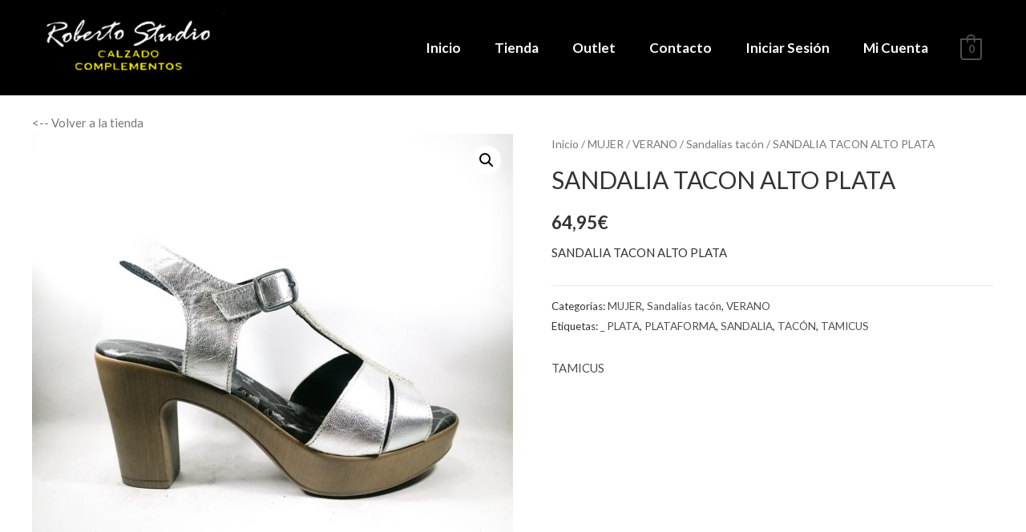

--- FILE ---
content_type: text/html; charset=UTF-8
request_url: https://calzadosrobertostudio.com/producto/tmelegant6p191/
body_size: 38616
content:
<!DOCTYPE html>
<html lang="es">
<head>
<meta charset="UTF-8">
<meta name="viewport" content="width=device-width, initial-scale=1">
<link rel="profile" href="https://gmpg.org/xfn/11">

<title>SANDALIA TACON ALTO PLATA &#8211; Calzados Roberto Studio</title><link rel="stylesheet" href="https://fonts.googleapis.com/css?family=Lato%3A400%2C700%2C600%7CJosefin%20Sans%3A100%2C100italic%2C200%2C200italic%2C300%2C300italic%2C400%2C400italic%2C500%2C500italic%2C600%2C600italic%2C700%2C700italic%2C800%2C800italic%2C900%2C900italic&display=swap" />
<link rel='dns-prefetch' href='//fonts.googleapis.com' />
<link rel="alternate" type="application/rss+xml" title="Calzados Roberto Studio &raquo; Feed" href="https://calzadosrobertostudio.com/feed/" />
<link rel="alternate" type="application/rss+xml" title="Calzados Roberto Studio &raquo; Feed de los comentarios" href="https://calzadosrobertostudio.com/comments/feed/" />
<link rel="alternate" type="application/rss+xml" title="Calzados Roberto Studio &raquo; Comentario SANDALIA TACON ALTO PLATA del feed" href="https://calzadosrobertostudio.com/producto/tmelegant6p191/feed/" />
<style>
img.wp-smiley,
img.emoji {
	display: inline !important;
	border: none !important;
	box-shadow: none !important;
	height: 1em !important;
	width: 1em !important;
	margin: 0 .07em !important;
	vertical-align: -0.1em !important;
	background: none !important;
	padding: 0 !important;
}
</style>
	<link rel='stylesheet' id='astra-theme-css-css'  href='https://calzadosrobertostudio.com/wp-content/themes/astra/assets/css/minified/style.min.css?ver=2.4.4' media='all' />
<style id='astra-theme-css-inline-css'>
html{font-size:93.75%;}a,.page-title{color:#4e4e4e;}a:hover,a:focus{color:#0084d6;}body,button,input,select,textarea,.ast-button,.ast-custom-button{font-family:'Lato',sans-serif;font-weight:400;font-size:15px;font-size:1rem;}blockquote{color:#000000;}h1,.entry-content h1,.entry-content h1 a,h2,.entry-content h2,.entry-content h2 a,h3,.entry-content h3,.entry-content h3 a,h4,.entry-content h4,.entry-content h4 a,h5,.entry-content h5,.entry-content h5 a,h6,.entry-content h6,.entry-content h6 a,.site-title,.site-title a{font-family:'Lato',sans-serif;font-weight:700;}.site-title{font-size:35px;font-size:2.3333333333333rem;}header .site-logo-img .custom-logo-link img{max-width:229px;}.astra-logo-svg{width:229px;}.ast-archive-description .ast-archive-title{font-size:40px;font-size:2.6666666666667rem;}.site-header .site-description{font-size:15px;font-size:1rem;}.entry-title{font-size:30px;font-size:2rem;}.comment-reply-title{font-size:24px;font-size:1.6rem;}.ast-comment-list #cancel-comment-reply-link{font-size:15px;font-size:1rem;}h1,.entry-content h1,.entry-content h1 a{font-size:66px;font-size:4.4rem;font-family:'Lato',sans-serif;line-height:1.2;}h2,.entry-content h2,.entry-content h2 a{font-size:42px;font-size:2.8rem;font-family:'Lato',sans-serif;}h3,.entry-content h3,.entry-content h3 a{font-size:30px;font-size:2rem;font-family:'Lato',sans-serif;line-height:1.5;}h4,.entry-content h4,.entry-content h4 a{font-size:20px;font-size:1.3333333333333rem;}h5,.entry-content h5,.entry-content h5 a{font-size:18px;font-size:1.2rem;}h6,.entry-content h6,.entry-content h6 a{font-size:15px;font-size:1rem;}.ast-single-post .entry-title,.page-title{font-size:30px;font-size:2rem;}#secondary,#secondary button,#secondary input,#secondary select,#secondary textarea{font-size:15px;font-size:1rem;}::selection{background-color:#54595f;color:#ffffff;}body,h1,.entry-title a,.entry-content h1,.entry-content h1 a,h2,.entry-content h2,.entry-content h2 a,h3,.entry-content h3,.entry-content h3 a,h4,.entry-content h4,.entry-content h4 a,h5,.entry-content h5,.entry-content h5 a,h6,.entry-content h6,.entry-content h6 a{color:#333333;}.tagcloud a:hover,.tagcloud a:focus,.tagcloud a.current-item{color:#ffffff;border-color:#4e4e4e;background-color:#4e4e4e;}.main-header-menu a,.ast-header-custom-item a{color:#333333;}.main-header-menu li:hover > a,.main-header-menu li:hover > .ast-menu-toggle,.main-header-menu .ast-masthead-custom-menu-items a:hover,.main-header-menu li.focus > a,.main-header-menu li.focus > .ast-menu-toggle,.main-header-menu .current-menu-item > a,.main-header-menu .current-menu-ancestor > a,.main-header-menu .current_page_item > a,.main-header-menu .current-menu-item > .ast-menu-toggle,.main-header-menu .current-menu-ancestor > .ast-menu-toggle,.main-header-menu .current_page_item > .ast-menu-toggle{color:#4e4e4e;}input:focus,input[type="text"]:focus,input[type="email"]:focus,input[type="url"]:focus,input[type="password"]:focus,input[type="reset"]:focus,input[type="search"]:focus,textarea:focus{border-color:#4e4e4e;}input[type="radio"]:checked,input[type=reset],input[type="checkbox"]:checked,input[type="checkbox"]:hover:checked,input[type="checkbox"]:focus:checked,input[type=range]::-webkit-slider-thumb{border-color:#4e4e4e;background-color:#4e4e4e;box-shadow:none;}.site-footer a:hover + .post-count,.site-footer a:focus + .post-count{background:#4e4e4e;border-color:#4e4e4e;}.ast-small-footer{color:#000000;}.ast-small-footer > .ast-footer-overlay{background-color:#ffffff;}.ast-small-footer a{color:#434343;}.ast-small-footer a:hover{color:#3197d6;}.footer-adv .footer-adv-overlay{border-top-style:solid;}.ast-comment-meta{line-height:1.666666667;font-size:12px;font-size:0.8rem;}.single .nav-links .nav-previous,.single .nav-links .nav-next,.single .ast-author-details .author-title,.ast-comment-meta{color:#4e4e4e;}.entry-meta,.entry-meta *{line-height:1.45;color:#4e4e4e;}.entry-meta a:hover,.entry-meta a:hover *,.entry-meta a:focus,.entry-meta a:focus *{color:#0084d6;}.ast-404-layout-1 .ast-404-text{font-size:200px;font-size:13.333333333333rem;}.widget-title{font-size:21px;font-size:1.4rem;color:#333333;}#cat option,.secondary .calendar_wrap thead a,.secondary .calendar_wrap thead a:visited{color:#4e4e4e;}.secondary .calendar_wrap #today,.ast-progress-val span{background:#4e4e4e;}.secondary a:hover + .post-count,.secondary a:focus + .post-count{background:#4e4e4e;border-color:#4e4e4e;}.calendar_wrap #today > a{color:#ffffff;}.ast-pagination a,.page-links .page-link,.single .post-navigation a{color:#4e4e4e;}.ast-pagination a:hover,.ast-pagination a:focus,.ast-pagination > span:hover:not(.dots),.ast-pagination > span.current,.page-links > .page-link,.page-links .page-link:hover,.post-navigation a:hover{color:#0084d6;}.ast-header-break-point .ast-mobile-menu-buttons-minimal.menu-toggle{background:transparent;color:#c4c4c4;}.ast-header-break-point .ast-mobile-menu-buttons-outline.menu-toggle{background:transparent;border:1px solid #c4c4c4;color:#c4c4c4;}.ast-header-break-point .ast-mobile-menu-buttons-fill.menu-toggle{background:#c4c4c4;color:#000000;}.ast-header-break-point .main-header-bar .ast-button-wrap .menu-toggle{border-radius:0px;}@media (max-width:782px){.entry-content .wp-block-columns .wp-block-column{margin-left:0px;}}@media (max-width:921px){#secondary.secondary{padding-top:0;}.ast-separate-container .ast-article-post,.ast-separate-container .ast-article-single{padding:1.5em 2.14em;}.ast-separate-container #primary,.ast-separate-container #secondary{padding:1.5em 0;}.ast-separate-container.ast-right-sidebar #secondary{padding-left:1em;padding-right:1em;}.ast-separate-container.ast-two-container #secondary{padding-left:0;padding-right:0;}.ast-page-builder-template .entry-header #secondary{margin-top:1.5em;}.ast-page-builder-template #secondary{margin-top:1.5em;}#primary,#secondary{padding:1.5em 0;margin:0;}.ast-left-sidebar #content > .ast-container{display:flex;flex-direction:column-reverse;width:100%;}.ast-author-box img.avatar{margin:20px 0 0 0;}.ast-pagination{padding-top:1.5em;text-align:center;}.ast-pagination .next.page-numbers{display:inherit;float:none;}}@media (max-width:921px){.ast-page-builder-template.ast-left-sidebar #secondary{padding-right:20px;}.ast-page-builder-template.ast-right-sidebar #secondary{padding-left:20px;}.ast-right-sidebar #primary{padding-right:0;}.ast-right-sidebar #secondary{padding-left:0;}.ast-left-sidebar #primary{padding-left:0;}.ast-left-sidebar #secondary{padding-right:0;}.ast-pagination .prev.page-numbers{padding-left:.5em;}.ast-pagination .next.page-numbers{padding-right:.5em;}}@media (min-width:922px){.ast-separate-container.ast-right-sidebar #primary,.ast-separate-container.ast-left-sidebar #primary{border:0;}.ast-separate-container.ast-right-sidebar #secondary,.ast-separate-container.ast-left-sidebar #secondary{border:0;margin-left:auto;margin-right:auto;}.ast-separate-container.ast-two-container #secondary .widget:last-child{margin-bottom:0;}.ast-separate-container .ast-comment-list li .comment-respond{padding-left:2.66666em;padding-right:2.66666em;}.ast-author-box{-js-display:flex;display:flex;}.ast-author-bio{flex:1;}.error404.ast-separate-container #primary,.search-no-results.ast-separate-container #primary{margin-bottom:4em;}}@media (min-width:922px){.ast-right-sidebar #primary{border-right:1px solid #eee;}.ast-right-sidebar #secondary{border-left:1px solid #eee;margin-left:-1px;}.ast-left-sidebar #primary{border-left:1px solid #eee;}.ast-left-sidebar #secondary{border-right:1px solid #eee;margin-right:-1px;}.ast-separate-container.ast-two-container.ast-right-sidebar #secondary{padding-left:30px;padding-right:0;}.ast-separate-container.ast-two-container.ast-left-sidebar #secondary{padding-right:30px;padding-left:0;}}.elementor-button-wrapper .elementor-button{border-style:solid;border-top-width:0;border-right-width:0;border-left-width:0;border-bottom-width:0;}body .elementor-button.elementor-size-sm,body .elementor-button.elementor-size-xs,body .elementor-button.elementor-size-md,body .elementor-button.elementor-size-lg,body .elementor-button.elementor-size-xl,body .elementor-button{border-radius:0;padding-top:16px;padding-right:25px;padding-bottom:16px;padding-left:25px;}.wp-block-button .wp-block-button__link,{color:#000000;}.elementor-button-wrapper .elementor-button{font-family:inherit;font-weight:inherit;line-height:1;}.wp-block-button .wp-block-button__link{border-style:solid;border-top-width:0;border-right-width:0;border-left-width:0;border-bottom-width:0;border-color:#f4f4f4;background-color:#f4f4f4;color:#000000;font-family:inherit;font-weight:inherit;line-height:1;border-radius:0;padding-top:16px;padding-right:25px;padding-bottom:16px;padding-left:25px;}.wp-block-button .wp-block-button__link:hover,.wp-block-button .wp-block-button__link:focus{color:#ffffff;background-color:#000000;border-color:#000000;}.elementor-widget-heading h1.elementor-heading-title{line-height:1.2;}.elementor-widget-heading h3.elementor-heading-title{line-height:1.5;}.menu-toggle,button,.ast-button,.ast-custom-button,.button,input#submit,input[type="button"],input[type="submit"],input[type="reset"]{border-style:solid;border-top-width:0;border-right-width:0;border-left-width:0;border-bottom-width:0;color:#000000;border-color:#f4f4f4;background-color:#f4f4f4;border-radius:0;padding-top:16px;padding-right:25px;padding-bottom:16px;padding-left:25px;font-family:inherit;font-weight:inherit;line-height:1;}button:focus,.menu-toggle:hover,button:hover,.ast-button:hover,.button:hover,input[type=reset]:hover,input[type=reset]:focus,input#submit:hover,input#submit:focus,input[type="button"]:hover,input[type="button"]:focus,input[type="submit"]:hover,input[type="submit"]:focus{color:#ffffff;background-color:#000000;border-color:#000000;}@media (min-width:921px){.ast-container{max-width:100%;}}@media (min-width:544px){.ast-container{max-width:100%;}}@media (max-width:544px){.ast-separate-container .ast-article-post,.ast-separate-container .ast-article-single{padding:1.5em 1em;}.ast-separate-container #content .ast-container{padding-left:0.54em;padding-right:0.54em;}.ast-separate-container #secondary{padding-top:0;}.ast-separate-container.ast-two-container #secondary .widget{margin-bottom:1.5em;padding-left:1em;padding-right:1em;}.ast-separate-container .comments-count-wrapper{padding:1.5em 1em;}.ast-separate-container .ast-comment-list li.depth-1{padding:1.5em 1em;margin-bottom:1.5em;}.ast-separate-container .ast-comment-list .bypostauthor{padding:.5em;}.ast-separate-container .ast-archive-description{padding:1.5em 1em;}.ast-search-menu-icon.ast-dropdown-active .search-field{width:170px;}}@media (max-width:544px){.ast-comment-list .children{margin-left:0.66666em;}.ast-separate-container .ast-comment-list .bypostauthor li{padding:0 0 0 .5em;}}@media (max-width:921px){.ast-mobile-header-stack .main-header-bar .ast-search-menu-icon{display:inline-block;}.ast-header-break-point.ast-header-custom-item-outside .ast-mobile-header-stack .main-header-bar .ast-search-icon{margin:0;}.ast-comment-avatar-wrap img{max-width:2.5em;}.comments-area{margin-top:1.5em;}.ast-separate-container .comments-count-wrapper{padding:2em 2.14em;}.ast-separate-container .ast-comment-list li.depth-1{padding:1.5em 2.14em;}.ast-separate-container .comment-respond{padding:2em 2.14em;}}@media (max-width:921px){.ast-header-break-point .main-header-bar .ast-search-menu-icon.slide-search .search-form{right:0;}.ast-header-break-point .ast-mobile-header-stack .main-header-bar .ast-search-menu-icon.slide-search .search-form{right:-1em;}.ast-comment-avatar-wrap{margin-right:0.5em;}}@media (max-width:544px){.ast-separate-container .comment-respond{padding:1.5em 1em;}}@media (min-width:545px){.ast-page-builder-template .comments-area,.single.ast-page-builder-template .entry-header,.single.ast-page-builder-template .post-navigation{max-width:1240px;margin-left:auto;margin-right:auto;}}body,.ast-separate-container{background-color:#ffffff;background-image:none;}@media (max-width:921px){.ast-archive-description .ast-archive-title{font-size:40px;}.entry-title{font-size:30px;}h1,.entry-content h1,.entry-content h1 a{font-size:50px;}h2,.entry-content h2,.entry-content h2 a{font-size:25px;}h3,.entry-content h3,.entry-content h3 a{font-size:20px;}.ast-single-post .entry-title,.page-title{font-size:30px;}#masthead .site-logo-img .custom-logo-link img{max-width:120px;}.astra-logo-svg{width:120px;}.ast-header-break-point .site-logo-img .custom-mobile-logo-link img{max-width:120px;}}@media (max-width:544px){.ast-archive-description .ast-archive-title{font-size:40px;}.entry-title{font-size:30px;}h1,.entry-content h1,.entry-content h1 a{font-size:30px;}h2,.entry-content h2,.entry-content h2 a{font-size:25px;}h3,.entry-content h3,.entry-content h3 a{font-size:20px;}.ast-single-post .entry-title,.page-title{font-size:30px;}.ast-header-break-point .site-branding img,.ast-header-break-point #masthead .site-logo-img .custom-logo-link img{max-width:120px;}.astra-logo-svg{width:120px;}.ast-header-break-point .site-logo-img .custom-mobile-logo-link img{max-width:120px;}}@media (max-width:921px){html{font-size:85.5%;}}@media (max-width:544px){html{font-size:85.5%;}}@media (min-width:922px){.ast-container{max-width:1240px;}}@font-face {font-family: "Astra";src: url(https://calzadosrobertostudio.com/wp-content/themes/astra/assets/fonts/astra.woff) format("woff"),url(https://calzadosrobertostudio.com/wp-content/themes/astra/assets/fonts/astra.ttf) format("truetype"),url(https://calzadosrobertostudio.com/wp-content/themes/astra/assets/fonts/astra.svg#astra) format("svg");font-weight: normal;font-style: normal;font-display: fallback;}@media (max-width:1024px) {.main-header-bar .main-header-bar-navigation{display:none;}}.ast-desktop .main-header-menu.submenu-with-border .sub-menu,.ast-desktop .main-header-menu.submenu-with-border .children,.ast-desktop .main-header-menu.submenu-with-border .astra-full-megamenu-wrapper{border-color:#dddddd;}.ast-desktop .main-header-menu.submenu-with-border .sub-menu,.ast-desktop .main-header-menu.submenu-with-border .children{border-top-width:1px;border-right-width:1px;border-left-width:1px;border-bottom-width:1px;border-style:solid;}.ast-desktop .main-header-menu.submenu-with-border .sub-menu .sub-menu,.ast-desktop .main-header-menu.submenu-with-border .children .children{top:-1px;}.ast-desktop .main-header-menu.submenu-with-border .sub-menu a,.ast-desktop .main-header-menu.submenu-with-border .children a{border-bottom-width:1px;border-style:solid;border-color:#eaeaea;}@media (min-width:922px){.main-header-menu .sub-menu li.ast-left-align-sub-menu:hover > ul,.main-header-menu .sub-menu li.ast-left-align-sub-menu.focus > ul{margin-left:-2px;}}.ast-small-footer{border-top-style:solid;border-top-width:1px;border-top-color:rgba(122,122,122,0.13);}@media (max-width:920px){.ast-404-layout-1 .ast-404-text{font-size:100px;font-size:6.6666666666667rem;}}.ast-theme-transparent-header #masthead .site-logo-img .transparent-custom-logo .astra-logo-svg{width:240px;}.ast-theme-transparent-header #masthead .site-logo-img .transparent-custom-logo img{ max-width:240px;}@media (max-width:921px){.ast-theme-transparent-header #masthead .site-logo-img .transparent-custom-logo .astra-logo-svg{width:285px;}.ast-theme-transparent-header #masthead .site-logo-img .transparent-custom-logo img{ max-width:285px;}}@media (max-width:543px){.ast-theme-transparent-header #masthead .site-logo-img .transparent-custom-logo .astra-logo-svg{width:109px;}.ast-theme-transparent-header #masthead .site-logo-img .transparent-custom-logo img{ max-width:109px;}}@media (min-width:922px){.ast-theme-transparent-header #masthead{position:absolute;left:0;right:0;}.ast-theme-transparent-header .main-header-bar,.ast-theme-transparent-header.ast-header-break-point .main-header-bar{background:none;}body.elementor-editor-active.ast-theme-transparent-header #masthead,.fl-builder-edit .ast-theme-transparent-header #masthead,body.vc_editor.ast-theme-transparent-header #masthead,body.brz-ed.ast-theme-transparent-header #masthead{z-index:0;}.ast-header-break-point.ast-replace-site-logo-transparent.ast-theme-transparent-header .custom-mobile-logo-link{display:none;}.ast-header-break-point.ast-replace-site-logo-transparent.ast-theme-transparent-header .transparent-custom-logo{display:inline-block;}.ast-theme-transparent-header .ast-above-header{background-image:none;background-color:transparent;}.ast-theme-transparent-header .ast-below-header{background-image:none;background-color:transparent;}}.ast-theme-transparent-header .main-header-bar,.ast-theme-transparent-header.ast-header-break-point .main-header-bar-wrap .main-header-menu,.ast-theme-transparent-header.ast-header-break-point .main-header-bar-wrap .main-header-bar{background-color:rgba(0,0,0,0.07);}.ast-theme-transparent-header .main-header-bar .ast-search-menu-icon form{background-color:rgba(0,0,0,0.07);}.ast-theme-transparent-header .ast-above-header,.ast-theme-transparent-header .ast-below-header,.ast-header-break-point.ast-theme-transparent-header .ast-above-header,.ast-header-break-point.ast-theme-transparent-header .ast-below-header{background-color:rgba(0,0,0,0.07);}.ast-theme-transparent-header .site-title a,.ast-theme-transparent-header .site-title a:focus,.ast-theme-transparent-header .site-title a:hover,.ast-theme-transparent-header .site-title a:visited{color:#ffffff;}.ast-theme-transparent-header .site-header .site-description{color:#ffffff;}.ast-theme-transparent-header .main-header-menu ul.sub-menu li a,.ast-theme-transparent-header .main-header-menu ul.sub-menu li > .ast-menu-toggle{color:#333333;}.ast-theme-transparent-header .main-header-menu ul.sub-menu a:hover,.ast-theme-transparent-header .main-header-menu ul.sub-menu li:hover > a,.ast-theme-transparent-header .main-header-menu ul.sub-menu li.focus > a,.ast-theme-transparent-header .main-header-menu ul.sub-menu li.current-menu-item > a,.ast-theme-transparent-header .main-header-menu ul.sub-menu li.current-menu-item > .ast-menu-toggle,.ast-theme-transparent-header .main-header-menu ul.sub-menu li:hover > .ast-menu-toggle,.ast-theme-transparent-header .main-header-menu ul.sub-menu li.focus > .ast-menu-toggle{color:#000000;}.ast-theme-transparent-header .main-header-menu,.ast-theme-transparent-header .main-header-menu a,.ast-theme-transparent-header .ast-masthead-custom-menu-items,.ast-theme-transparent-header .ast-masthead-custom-menu-items a,.ast-theme-transparent-header .main-header-menu li > .ast-menu-toggle,.ast-theme-transparent-header .main-header-menu li > .ast-menu-toggle{color:#cecece;}.ast-theme-transparent-header .main-header-menu li:hover > a,.ast-theme-transparent-header .main-header-menu li:hover > .ast-menu-toggle,.ast-theme-transparent-header .main-header-menu .ast-masthead-custom-menu-items a:hover,.ast-theme-transparent-header .main-header-menu .focus > a,.ast-theme-transparent-header .main-header-menu .focus > .ast-menu-toggle,.ast-theme-transparent-header .main-header-menu .current-menu-item > a,.ast-theme-transparent-header .main-header-menu .current-menu-ancestor > a,.ast-theme-transparent-header .main-header-menu .current_page_item > a,.ast-theme-transparent-header .main-header-menu .current-menu-item > .ast-menu-toggle,.ast-theme-transparent-header .main-header-menu .current-menu-ancestor > .ast-menu-toggle,.ast-theme-transparent-header .main-header-menu .current_page_item > .ast-menu-toggle{color:#ffffff;}.ast-theme-transparent-header div.ast-masthead-custom-menu-items,.ast-theme-transparent-header div.ast-masthead-custom-menu-items .widget,.ast-theme-transparent-header div.ast-masthead-custom-menu-items .widget-title{color:#000000;}.ast-theme-transparent-header div.ast-masthead-custom-menu-items a,.ast-theme-transparent-header div.ast-masthead-custom-menu-items .widget a{color:#1e73be;}.ast-theme-transparent-header div.ast-masthead-custom-menu-items a:hover,.ast-theme-transparent-header div.ast-masthead-custom-menu-items .widget a:hover{color:#000000;}@media (max-width:921px){.ast-theme-transparent-header #masthead{position:absolute;left:0;right:0;}.ast-theme-transparent-header .main-header-bar,.ast-theme-transparent-header.ast-header-break-point .main-header-bar{background:none;}body.elementor-editor-active.ast-theme-transparent-header #masthead,.fl-builder-edit .ast-theme-transparent-header #masthead,body.vc_editor.ast-theme-transparent-header #masthead,body.brz-ed.ast-theme-transparent-header #masthead{z-index:0;}.ast-header-break-point.ast-replace-site-logo-transparent.ast-theme-transparent-header .custom-mobile-logo-link{display:none;}.ast-header-break-point.ast-replace-site-logo-transparent.ast-theme-transparent-header .transparent-custom-logo{display:inline-block;}.ast-theme-transparent-header .ast-above-header{background-image:none;background-color:transparent;}.ast-theme-transparent-header .ast-below-header{background-image:none;background-color:transparent;}}@media (max-width:921px){.ast-theme-transparent-header .main-header-bar,.ast-theme-transparent-header.ast-header-break-point .main-header-bar-wrap .main-header-menu,.ast-theme-transparent-header.ast-header-break-point .main-header-bar-wrap .main-header-bar{background-color:rgba(0,0,0,0.6);}.ast-theme-transparent-header .main-header-bar .ast-search-menu-icon form{background-color:rgba(0,0,0,0.6);}.ast-theme-transparent-header .ast-above-header,.ast-theme-transparent-header .ast-below-header,.ast-header-break-point.ast-theme-transparent-header .ast-above-header,.ast-header-break-point.ast-theme-transparent-header .ast-below-header{background-color:rgba(0,0,0,0.6);}.ast-theme-transparent-header .main-header-menu,.ast-theme-transparent-header.ast-header-break-point .main-header-bar-wrap .main-header-menu,.ast-flyout-menu-enable.ast-header-break-point.ast-theme-transparent-header .main-header-bar-navigation #site-navigation,.ast-fullscreen-menu-enable.ast-header-break-point.ast-theme-transparent-header .main-header-bar-navigation #site-navigation,.ast-flyout-above-menu-enable.ast-header-break-point.ast-theme-transparent-header .ast-above-header-navigation-wrap .ast-above-header-navigation,.ast-flyout-below-menu-enable.ast-header-break-point.ast-theme-transparent-header .ast-below-header-navigation-wrap .ast-below-header-actual-nav,.ast-fullscreen-above-menu-enable.ast-header-break-point.ast-theme-transparent-header .ast-above-header-navigation-wrap,.ast-fullscreen-below-menu-enable.ast-header-break-point.ast-theme-transparent-header .ast-below-header-navigation-wrap{background-color:#ffffff;}.ast-theme-transparent-header .main-header-menu,.ast-theme-transparent-header .main-header-menu a,.ast-theme-transparent-header .ast-masthead-custom-menu-items,.ast-theme-transparent-header .ast-masthead-custom-menu-items a,.ast-theme-transparent-header .main-header-menu li > .ast-menu-toggle,.ast-theme-transparent-header .main-header-menu li > .ast-menu-toggle{color:#7c7c7c;}.ast-theme-transparent-header .main-header-menu li:hover > a,.ast-theme-transparent-header .main-header-menu li:hover > .ast-menu-toggle,.ast-theme-transparent-header .main-header-menu .ast-masthead-custom-menu-items a:hover,.ast-theme-transparent-header .main-header-menu .focus > a,.ast-theme-transparent-header .main-header-menu .focus > .ast-menu-toggle,.ast-theme-transparent-header .main-header-menu .current-menu-item > a,.ast-theme-transparent-header .main-header-menu .current-menu-ancestor > a,.ast-theme-transparent-header .main-header-menu .current_page_item > a,.ast-theme-transparent-header .main-header-menu .current-menu-item > .ast-menu-toggle,.ast-theme-transparent-header .main-header-menu .current-menu-ancestor > .ast-menu-toggle,.ast-theme-transparent-header .main-header-menu .current_page_item > .ast-menu-toggle{color:#000000;}}@media (max-width:544px){.ast-theme-transparent-header .main-header-bar,.ast-theme-transparent-header.ast-header-break-point .main-header-bar-wrap .main-header-menu,.ast-theme-transparent-header.ast-header-break-point .main-header-bar-wrap .main-header-bar{background-color:rgba(0,0,0,0.6);}.ast-theme-transparent-header .main-header-bar .ast-search-menu-icon form{background-color:rgba(0,0,0,0.6);}.ast-theme-transparent-header .ast-above-header,.ast-theme-transparent-header .ast-below-header,.ast-header-break-point.ast-theme-transparent-header .ast-above-header,.ast-header-break-point.ast-theme-transparent-header .ast-below-header{background-color:rgba(0,0,0,0.6);}}.ast-theme-transparent-header .main-header-bar,.ast-theme-transparent-header.ast-header-break-point .main-header-bar{border-bottom-width:0;border-bottom-style:solid;border-bottom-color:rgba(204,204,204,0);}.ast-breadcrumbs .trail-browse,.ast-breadcrumbs .trail-items,.ast-breadcrumbs .trail-items li{display:inline-block;margin:0;padding:0;border:none;background:inherit;text-indent:0;}.ast-breadcrumbs .trail-browse{font-size:inherit;font-style:inherit;font-weight:inherit;color:inherit;}.ast-breadcrumbs .trail-items{list-style:none;}.trail-items li::after{padding:0 0.3em;content:"\00bb";}.trail-items li:last-of-type::after{display:none;}h1,.entry-content h1,h2,.entry-content h2,h3,.entry-content h3,h4,.entry-content h4,h5,.entry-content h5,h6,.entry-content h6{color:#333333;}.ast-header-break-point .main-header-bar{border-bottom-width:1px;}@media (min-width:922px){.main-header-bar{border-bottom-width:1px;}}.ast-flex{-webkit-align-content:center;-ms-flex-line-pack:center;align-content:center;-webkit-box-align:center;-webkit-align-items:center;-moz-box-align:center;-ms-flex-align:center;align-items:center;}.main-header-bar{padding:1em 0;}.ast-site-identity{padding:0;}.header-main-layout-1 .ast-flex.main-header-container, .header-main-layout-3 .ast-flex.main-header-container{-webkit-align-content:center;-ms-flex-line-pack:center;align-content:center;-webkit-box-align:center;-webkit-align-items:center;-moz-box-align:center;-ms-flex-align:center;align-items:center;}.header-main-layout-1 .ast-flex.main-header-container, .header-main-layout-3 .ast-flex.main-header-container{-webkit-align-content:center;-ms-flex-line-pack:center;align-content:center;-webkit-box-align:center;-webkit-align-items:center;-moz-box-align:center;-ms-flex-align:center;align-items:center;}
</style>

<link rel='stylesheet' id='wp-block-library-css'  href='https://calzadosrobertostudio.com/wp-includes/css/dist/block-library/style.min.css?ver=5.6.16' media='all' />
<link rel='stylesheet' id='wc-block-style-css'  href='https://calzadosrobertostudio.com/wp-content/plugins/woocommerce/packages/woocommerce-blocks/build/style.css?ver=2.5.16' media='all' />
<link rel='stylesheet' id='edsanimate-animo-css-css'  href='https://calzadosrobertostudio.com/wp-content/plugins/animate-it/assets/css/animate-animo.css?ver=5.6.16' media='all' />
<link rel='stylesheet' id='marvy-custom-css'  href='https://calzadosrobertostudio.com/wp-content/plugins/marvy-animation-addons-for-elementor-lite/elementor/assets/css/marvy-custom.css?ver=1.5.2' media='all' />
<link rel='stylesheet' id='pwb-styles-frontend-css'  href='https://calzadosrobertostudio.com/wp-content/plugins/perfect-woocommerce-brands/assets/css/styles-frontend.min.css?ver=1.8.3' media='all' />
<link rel='stylesheet' id='photoswipe-css'  href='https://calzadosrobertostudio.com/wp-content/plugins/woocommerce/assets/css/photoswipe/photoswipe.min.css?ver=4.1.4' media='all' />
<link rel='stylesheet' id='photoswipe-default-skin-css'  href='https://calzadosrobertostudio.com/wp-content/plugins/woocommerce/assets/css/photoswipe/default-skin/default-skin.min.css?ver=4.1.4' media='all' />
<link rel='stylesheet' id='woocommerce-layout-css'  href='https://calzadosrobertostudio.com/wp-content/themes/astra/assets/css/minified/compatibility/woocommerce/woocommerce-layout.min.css?ver=2.4.4' media='all' />
<link rel='stylesheet' id='woocommerce-smallscreen-css'  href='https://calzadosrobertostudio.com/wp-content/themes/astra/assets/css/minified/compatibility/woocommerce/woocommerce-smallscreen.min.css?ver=2.4.4' media='only screen and (max-width: 921px)' />
<link rel='stylesheet' id='woocommerce-general-css'  href='https://calzadosrobertostudio.com/wp-content/themes/astra/assets/css/minified/compatibility/woocommerce/woocommerce.min.css?ver=2.4.4' media='all' />
<style id='woocommerce-general-inline-css'>
.woocommerce span.onsale, .wc-block-grid__product .wc-block-grid__product-onsale{background-color:#54595f;color:#ffffff;}.woocommerce a.button, .woocommerce button.button, .woocommerce .woocommerce-message a.button, .woocommerce #respond input#submit.alt, .woocommerce a.button.alt, .woocommerce button.button.alt, .woocommerce input.button.alt, .woocommerce input.button,.woocommerce input.button:disabled, .woocommerce input.button:disabled[disabled], .woocommerce input.button:disabled:hover, .woocommerce input.button:disabled[disabled]:hover, .woocommerce #respond input#submit, .woocommerce button.button.alt.disabled, .wc-block-grid__products .wc-block-grid__product .wp-block-button__link, .wc-block-grid__product-onsale{color:#000000;border-color:#f4f4f4;background-color:#f4f4f4;}.woocommerce a.button:hover, .woocommerce button.button:hover, .woocommerce .woocommerce-message a.button:hover,.woocommerce #respond input#submit:hover,.woocommerce #respond input#submit.alt:hover, .woocommerce a.button.alt:hover, .woocommerce button.button.alt:hover, .woocommerce input.button.alt:hover, .woocommerce input.button:hover, .woocommerce button.button.alt.disabled:hover, .wc-block-grid__products .wc-block-grid__product .wp-block-button__link:hover{color:#ffffff;border-color:#000000;background-color:#000000;}.woocommerce-message, .woocommerce-info{border-top-color:#4e4e4e;}.woocommerce-message::before,.woocommerce-info::before{color:#4e4e4e;}.woocommerce ul.products li.product .price, .woocommerce div.product p.price, .woocommerce div.product span.price, .widget_layered_nav_filters ul li.chosen a, .woocommerce-page ul.products li.product .ast-woo-product-category, .wc-layered-nav-rating a{color:#333333;}.woocommerce nav.woocommerce-pagination ul,.woocommerce nav.woocommerce-pagination ul li{border-color:#4e4e4e;}.woocommerce nav.woocommerce-pagination ul li a:focus, .woocommerce nav.woocommerce-pagination ul li a:hover, .woocommerce nav.woocommerce-pagination ul li span.current{background:#4e4e4e;color:#000000;}.woocommerce-MyAccount-navigation-link.is-active a{color:#0084d6;}.woocommerce .widget_price_filter .ui-slider .ui-slider-range, .woocommerce .widget_price_filter .ui-slider .ui-slider-handle{background-color:#4e4e4e;}.woocommerce a.button, .woocommerce button.button, .woocommerce .woocommerce-message a.button, .woocommerce #respond input#submit.alt, .woocommerce a.button.alt, .woocommerce button.button.alt, .woocommerce input.button.alt, .woocommerce input.button,.woocommerce-cart table.cart td.actions .button, .woocommerce form.checkout_coupon .button, .woocommerce #respond input#submit, .wc-block-grid__products .wc-block-grid__product .wp-block-button__link{border-radius:0;padding-top:16px;padding-right:25px;padding-bottom:16px;padding-left:25px;}.woocommerce .star-rating, .woocommerce .comment-form-rating .stars a, .woocommerce .star-rating::before{color:#4e4e4e;}.woocommerce div.product .woocommerce-tabs ul.tabs li.active:before{background:#4e4e4e;}.ast-site-header-cart a{color:#333333;}.ast-site-header-cart a:focus, .ast-site-header-cart a:hover, .ast-site-header-cart .current-menu-item a{color:#4e4e4e;}.ast-cart-menu-wrap .count, .ast-cart-menu-wrap .count:after{border-color:#4e4e4e;color:#4e4e4e;}.ast-cart-menu-wrap:hover .count{color:#ffffff;background-color:#4e4e4e;}.ast-site-header-cart .widget_shopping_cart .total .woocommerce-Price-amount{color:#4e4e4e;}.woocommerce a.remove:hover, .ast-woocommerce-cart-menu .main-header-menu .woocommerce-custom-menu-item li:hover > a.remove:hover{color:#4e4e4e;border-color:#4e4e4e;background-color:#ffffff;}.ast-site-header-cart .widget_shopping_cart .buttons .button.checkout, .woocommerce .widget_shopping_cart .woocommerce-mini-cart__buttons .checkout.wc-forward{color:#ffffff;border-color:#000000;background-color:#000000;}.site-header .ast-site-header-cart-data .button.wc-forward, .site-header .ast-site-header-cart-data .button.wc-forward:hover{color:#000000;}.below-header-user-select .ast-site-header-cart .widget, .ast-above-header-section .ast-site-header-cart .widget a, .below-header-user-select .ast-site-header-cart .widget_shopping_cart a{color:#333333;}.below-header-user-select .ast-site-header-cart .widget_shopping_cart a:hover, .ast-above-header-section .ast-site-header-cart .widget_shopping_cart a:hover, .below-header-user-select .ast-site-header-cart .widget_shopping_cart a.remove:hover, .ast-above-header-section .ast-site-header-cart .widget_shopping_cart a.remove:hover{color:#4e4e4e;}@media (min-width:545px) and (max-width:921px){.woocommerce.tablet-columns-6 ul.products li.product, .woocommerce-page.tablet-columns-6 ul.products li.product{width:calc(16.66% - 16.66px);}.woocommerce.tablet-columns-5 ul.products li.product, .woocommerce-page.tablet-columns-5 ul.products li.product{width:calc(20% - 16px);}.woocommerce.tablet-columns-4 ul.products li.product, .woocommerce-page.tablet-columns-4 ul.products li.product{width:calc(25% - 15px);}.woocommerce.tablet-columns-3 ul.products li.product, .woocommerce-page.tablet-columns-3 ul.products li.product{width:calc(33.33% - 14px);}.woocommerce.tablet-columns-2 ul.products li.product, .woocommerce-page.tablet-columns-2 ul.products li.product{width:calc(50% - 10px);}.woocommerce.tablet-columns-1 ul.products li.product, .woocommerce-page.tablet-columns-1 ul.products li.product{width:100%;}.woocommerce div.product .related.products ul.products li.product{width:calc(33.33% - 14px);}}@media (min-width:545px) and (max-width:921px){.woocommerce[class*="columns-"].columns-3 > ul.products li.product, .woocommerce[class*="columns-"].columns-4 > ul.products li.product, .woocommerce[class*="columns-"].columns-5 > ul.products li.product, .woocommerce[class*="columns-"].columns-6 > ul.products li.product{width:calc(33.33% - 14px);margin-right:20px;}.woocommerce[class*="columns-"].columns-3 > ul.products li.product:nth-child(3n), .woocommerce[class*="columns-"].columns-4 > ul.products li.product:nth-child(3n), .woocommerce[class*="columns-"].columns-5 > ul.products li.product:nth-child(3n), .woocommerce[class*="columns-"].columns-6 > ul.products li.product:nth-child(3n){margin-right:0;clear:right;}.woocommerce[class*="columns-"].columns-3 > ul.products li.product:nth-child(3n+1), .woocommerce[class*="columns-"].columns-4 > ul.products li.product:nth-child(3n+1), .woocommerce[class*="columns-"].columns-5 > ul.products li.product:nth-child(3n+1), .woocommerce[class*="columns-"].columns-6 > ul.products li.product:nth-child(3n+1){clear:left;}.woocommerce[class*="columns-"] ul.products li.product:nth-child(n), .woocommerce-page[class*="columns-"] ul.products li.product:nth-child(n){margin-right:20px;clear:none;}.woocommerce.tablet-columns-2 ul.products li.product:nth-child(2n), .woocommerce-page.tablet-columns-2 ul.products li.product:nth-child(2n), .woocommerce.tablet-columns-3 ul.products li.product:nth-child(3n), .woocommerce-page.tablet-columns-3 ul.products li.product:nth-child(3n), .woocommerce.tablet-columns-4 ul.products li.product:nth-child(4n), .woocommerce-page.tablet-columns-4 ul.products li.product:nth-child(4n), .woocommerce.tablet-columns-5 ul.products li.product:nth-child(5n), .woocommerce-page.tablet-columns-5 ul.products li.product:nth-child(5n), .woocommerce.tablet-columns-6 ul.products li.product:nth-child(6n), .woocommerce-page.tablet-columns-6 ul.products li.product:nth-child(6n){margin-right:0;clear:right;}.woocommerce.tablet-columns-2 ul.products li.product:nth-child(2n+1), .woocommerce-page.tablet-columns-2 ul.products li.product:nth-child(2n+1), .woocommerce.tablet-columns-3 ul.products li.product:nth-child(3n+1), .woocommerce-page.tablet-columns-3 ul.products li.product:nth-child(3n+1), .woocommerce.tablet-columns-4 ul.products li.product:nth-child(4n+1), .woocommerce-page.tablet-columns-4 ul.products li.product:nth-child(4n+1), .woocommerce.tablet-columns-5 ul.products li.product:nth-child(5n+1), .woocommerce-page.tablet-columns-5 ul.products li.product:nth-child(5n+1), .woocommerce.tablet-columns-6 ul.products li.product:nth-child(6n+1), .woocommerce-page.tablet-columns-6 ul.products li.product:nth-child(6n+1){clear:left;}.woocommerce div.product .related.products ul.products li.product:nth-child(3n){margin-right:0;clear:right;}.woocommerce div.product .related.products ul.products li.product:nth-child(3n+1){clear:left;}}@media (min-width:922px){.woocommerce #reviews #comments{width:55%;float:left;}.woocommerce #reviews #review_form_wrapper{width:45%;float:right;padding-left:2em;}.woocommerce form.checkout_coupon{width:50%;}}@media (max-width:921px){.ast-header-break-point.ast-woocommerce-cart-menu .header-main-layout-1.ast-mobile-header-stack.ast-no-menu-items .ast-site-header-cart, .ast-header-break-point.ast-woocommerce-cart-menu .header-main-layout-3.ast-mobile-header-stack.ast-no-menu-items .ast-site-header-cart{padding-right:0;padding-left:0;}.ast-header-break-point.ast-woocommerce-cart-menu .header-main-layout-1.ast-mobile-header-stack .main-header-bar{text-align:center;}.ast-header-break-point.ast-woocommerce-cart-menu .header-main-layout-1.ast-mobile-header-stack .ast-site-header-cart, .ast-header-break-point.ast-woocommerce-cart-menu .header-main-layout-1.ast-mobile-header-stack .ast-mobile-menu-buttons{display:inline-block;}.ast-header-break-point.ast-woocommerce-cart-menu .header-main-layout-2.ast-mobile-header-inline .site-branding{flex:auto;}.ast-header-break-point.ast-woocommerce-cart-menu .header-main-layout-3.ast-mobile-header-stack .site-branding{flex:0 0 100%;}.ast-header-break-point.ast-woocommerce-cart-menu .header-main-layout-3.ast-mobile-header-stack .main-header-container{display:flex;justify-content:center;}.woocommerce-cart .woocommerce-shipping-calculator .button{width:100%;}.woocommerce div.product div.images, .woocommerce div.product div.summary, .woocommerce #content div.product div.images, .woocommerce #content div.product div.summary, .woocommerce-page div.product div.images, .woocommerce-page div.product div.summary, .woocommerce-page #content div.product div.images, .woocommerce-page #content div.product div.summary{float:none;width:100%;}.woocommerce-cart table.cart td.actions .ast-return-to-shop{display:block;text-align:center;margin-top:1em;}}@media (max-width:544px){.ast-separate-container .ast-woocommerce-container{padding:.54em 1em 1.33333em;}.woocommerce-message, .woocommerce-error, .woocommerce-info{display:flex;flex-wrap:wrap;}.woocommerce-message a.button, .woocommerce-error a.button, .woocommerce-info a.button{order:1;margin-top:.5em;}.woocommerce.mobile-columns-6 ul.products li.product, .woocommerce-page.mobile-columns-6 ul.products li.product{width:calc(16.66% - 16.66px);}.woocommerce.mobile-columns-5 ul.products li.product, .woocommerce-page.mobile-columns-5 ul.products li.product{width:calc(20% - 16px);}.woocommerce.mobile-columns-4 ul.products li.product, .woocommerce-page.mobile-columns-4 ul.products li.product{width:calc(25% - 15px);}.woocommerce.mobile-columns-3 ul.products li.product, .woocommerce-page.mobile-columns-3 ul.products li.product{width:calc(33.33% - 14px);}.woocommerce.mobile-columns-2 ul.products li.product, .woocommerce-page.mobile-columns-2 ul.products li.product{width:calc(50% - 10px);}.woocommerce.mobile-columns-1 ul.products li.product, .woocommerce-page.mobile-columns-1 ul.products li.product{width:100%;}.woocommerce .woocommerce-ordering, .woocommerce-page .woocommerce-ordering{float:none;margin-bottom:2em;width:100%;}.woocommerce ul.products a.button, .woocommerce-page ul.products a.button{padding:0.5em 0.75em;}.woocommerce div.product .related.products ul.products li.product{width:calc(50% - 10px);}.woocommerce table.cart td.actions .button, .woocommerce #content table.cart td.actions .button, .woocommerce-page table.cart td.actions .button, .woocommerce-page #content table.cart td.actions .button{padding-left:1em;padding-right:1em;}.woocommerce #content table.cart .button, .woocommerce-page #content table.cart .button{width:100%;}.woocommerce #content table.cart .product-thumbnail, .woocommerce-page #content table.cart .product-thumbnail{display:block;text-align:center !important;}.woocommerce #content table.cart .product-thumbnail::before, .woocommerce-page #content table.cart .product-thumbnail::before{display:none;}.woocommerce #content table.cart td.actions .coupon, .woocommerce-page #content table.cart td.actions .coupon{float:none;}.woocommerce #content table.cart td.actions .coupon .button, .woocommerce-page #content table.cart td.actions .coupon .button{flex:1;}.woocommerce #content div.product .woocommerce-tabs ul.tabs li a, .woocommerce-page #content div.product .woocommerce-tabs ul.tabs li a{display:block;}}@media (max-width:544px){.woocommerce[class*="columns-"].columns-3 > ul.products li.product, .woocommerce[class*="columns-"].columns-4 > ul.products li.product, .woocommerce[class*="columns-"].columns-5 > ul.products li.product, .woocommerce[class*="columns-"].columns-6 > ul.products li.product{width:calc(50% - 10px);margin-right:20px;}.woocommerce-page[class*=columns-] ul.products li.product:nth-child(n), .woocommerce[class*=columns-] ul.products li.product:nth-child(n){margin-right:20px;clear:none;}.woocommerce-page[class*=columns-].columns-3>ul.products li.product:nth-child(2n), .woocommerce-page[class*=columns-].columns-4>ul.products li.product:nth-child(2n), .woocommerce-page[class*=columns-].columns-5>ul.products li.product:nth-child(2n), .woocommerce-page[class*=columns-].columns-6>ul.products li.product:nth-child(2n), .woocommerce[class*=columns-].columns-3>ul.products li.product:nth-child(2n), .woocommerce[class*=columns-].columns-4>ul.products li.product:nth-child(2n), .woocommerce[class*=columns-].columns-5>ul.products li.product:nth-child(2n), .woocommerce[class*=columns-].columns-6>ul.products li.product:nth-child(2n){margin-right:0;clear:right;}.woocommerce[class*="columns-"].columns-3 > ul.products li.product:nth-child(2n+1), .woocommerce[class*="columns-"].columns-4 > ul.products li.product:nth-child(2n+1), .woocommerce[class*="columns-"].columns-5 > ul.products li.product:nth-child(2n+1), .woocommerce[class*="columns-"].columns-6 > ul.products li.product:nth-child(2n+1){clear:left;}.woocommerce[class*="columns-"] ul.products li.product:nth-child(n), .woocommerce-page[class*="columns-"] ul.products li.product:nth-child(n){margin-right:20px;clear:none;}.woocommerce.mobile-columns-6 ul.products li.product:nth-child(6n), .woocommerce-page.mobile-columns-6 ul.products li.product:nth-child(6n), .woocommerce.mobile-columns-5 ul.products li.product:nth-child(5n), .woocommerce-page.mobile-columns-5 ul.products li.product:nth-child(5n), .woocommerce.mobile-columns-4 ul.products li.product:nth-child(4n), .woocommerce-page.mobile-columns-4 ul.products li.product:nth-child(4n), .woocommerce.mobile-columns-3 ul.products li.product:nth-child(3n), .woocommerce-page.mobile-columns-3 ul.products li.product:nth-child(3n), .woocommerce.mobile-columns-2 ul.products li.product:nth-child(2n), .woocommerce-page.mobile-columns-2 ul.products li.product:nth-child(2n), .woocommerce div.product .related.products ul.products li.product:nth-child(2n){margin-right:0;clear:right;}.woocommerce.mobile-columns-6 ul.products li.product:nth-child(6n+1), .woocommerce-page.mobile-columns-6 ul.products li.product:nth-child(6n+1), .woocommerce.mobile-columns-5 ul.products li.product:nth-child(5n+1), .woocommerce-page.mobile-columns-5 ul.products li.product:nth-child(5n+1), .woocommerce.mobile-columns-4 ul.products li.product:nth-child(4n+1), .woocommerce-page.mobile-columns-4 ul.products li.product:nth-child(4n+1), .woocommerce.mobile-columns-3 ul.products li.product:nth-child(3n+1), .woocommerce-page.mobile-columns-3 ul.products li.product:nth-child(3n+1), .woocommerce.mobile-columns-2 ul.products li.product:nth-child(2n+1), .woocommerce-page.mobile-columns-2 ul.products li.product:nth-child(2n+1), .woocommerce div.product .related.products ul.products li.product:nth-child(2n+1){clear:left;}.woocommerce ul.products a.button.loading::after, .woocommerce-page ul.products a.button.loading::after{display:inline-block;margin-left:5px;position:initial;}.woocommerce.mobile-columns-1 ul.products li.product:nth-child(n), .woocommerce-page.mobile-columns-1 ul.products li.product:nth-child(n){margin-right:0;}.woocommerce #content div.product .woocommerce-tabs ul.tabs li, .woocommerce-page #content div.product .woocommerce-tabs ul.tabs li{display:block;margin-right:0;}}@media (min-width:922px){.ast-woo-shop-archive .site-content > .ast-container{max-width:1800px;}}@media (min-width:922px){.woocommerce #content .ast-woocommerce-container div.product div.images, .woocommerce .ast-woocommerce-container div.product div.images, .woocommerce-page #content .ast-woocommerce-container div.product div.images, .woocommerce-page .ast-woocommerce-container div.product div.images{width:50%;}.woocommerce #content .ast-woocommerce-container div.product div.summary, .woocommerce .ast-woocommerce-container div.product div.summary, .woocommerce-page #content .ast-woocommerce-container div.product div.summary, .woocommerce-page .ast-woocommerce-container div.product div.summary{width:46%;}.woocommerce.woocommerce-checkout form #customer_details.col2-set .col-1, .woocommerce.woocommerce-checkout form #customer_details.col2-set .col-2, .woocommerce-page.woocommerce-checkout form #customer_details.col2-set .col-1, .woocommerce-page.woocommerce-checkout form #customer_details.col2-set .col-2{float:none;width:auto;}}@media (min-width:922px){.woocommerce.woocommerce-checkout form #customer_details.col2-set, .woocommerce-page.woocommerce-checkout form #customer_details.col2-set{width:55%;float:left;margin-right:4.347826087%;}.woocommerce.woocommerce-checkout form #order_review, .woocommerce.woocommerce-checkout form #order_review_heading, .woocommerce-page.woocommerce-checkout form #order_review, .woocommerce-page.woocommerce-checkout form #order_review_heading{width:40%;float:right;margin-right:0;clear:right;}}
</style>
<style id='woocommerce-inline-inline-css'>
.woocommerce form .form-row .required { visibility: visible; }
</style>
<link rel='stylesheet' id='wpfront-scroll-top-css'  href='https://calzadosrobertostudio.com/wp-content/plugins/wpfront-scroll-top/css/wpfront-scroll-top.min.css?ver=2.0.2' media='all' />
<link rel='stylesheet' id='wcqib-css-css'  href='https://calzadosrobertostudio.com/wp-content/plugins/quantity-increment-buttons-for-woocommerce/assets/css/wc-quantity-increment-buttons.css?ver=5.6.16' media='all' />
<link rel='stylesheet' id='hfe-style-css'  href='https://calzadosrobertostudio.com/wp-content/plugins/header-footer-elementor/assets/css/header-footer-elementor.css?ver=1.5.0' media='all' />
<link rel='stylesheet' id='elementor-icons-css'  href='https://calzadosrobertostudio.com/wp-content/plugins/elementor/assets/lib/eicons/css/elementor-icons.min.css?ver=5.6.2' media='all' />
<link rel='stylesheet' id='elementor-animations-css'  href='https://calzadosrobertostudio.com/wp-content/plugins/elementor/assets/lib/animations/animations.min.css?ver=2.9.8' media='all' />
<link rel='stylesheet' id='elementor-frontend-css'  href='https://calzadosrobertostudio.com/wp-content/plugins/elementor/assets/css/frontend.min.css?ver=2.9.8' media='all' />
<link rel='stylesheet' id='elementor-pro-css'  href='https://calzadosrobertostudio.com/wp-content/plugins/elementor-pro/assets/css/frontend.min.css?ver=2.8.5' media='all' />
<link rel='stylesheet' id='font-awesome-5-all-css'  href='https://calzadosrobertostudio.com/wp-content/plugins/elementor/assets/lib/font-awesome/css/all.min.css?ver=2.9.8' media='all' />
<link rel='stylesheet' id='font-awesome-4-shim-css'  href='https://calzadosrobertostudio.com/wp-content/plugins/elementor/assets/lib/font-awesome/css/v4-shims.min.css?ver=2.9.8' media='all' />
<link rel='stylesheet' id='premium-pro-css'  href='https://calzadosrobertostudio.com/wp-content/plugins/premium-addons-pro/assets/frontend/min-css/premium-addons.min.css?ver=2.0.5' media='all' />
<link rel='stylesheet' id='elementor-global-css'  href='https://calzadosrobertostudio.com/wp-content/uploads/elementor/css/global.css?ver=1727810241' media='all' />
<link rel='stylesheet' id='elementor-post-1165-css'  href='https://calzadosrobertostudio.com/wp-content/uploads/elementor/css/post-1165.css?ver=1602373320' media='all' />
<link rel='stylesheet' id='fluentform-elementor-widget-css'  href='https://calzadosrobertostudio.com/wp-content/plugins/fluentform/public/css/fluent-forms-elementor-widget.css?ver=3.6.62' media='all' />
<link rel='stylesheet' id='hfe-widgets-style-css'  href='https://calzadosrobertostudio.com/wp-content/plugins/header-footer-elementor/inc/widgets-css/frontend.css?ver=1.5.0' media='all' />
<link rel='stylesheet' id='stripe_styles-css'  href='https://calzadosrobertostudio.com/wp-content/plugins/woocommerce-gateway-stripe/assets/css/stripe-styles.css?ver=4.5.5' media='all' />
<link rel='stylesheet' id='astra-style-css'  href='https://calzadosrobertostudio.com/wp-content/themes/astra/style.css?ver=5.6.16' media='all' />
<link rel='stylesheet' id='child-style-css'  href='https://calzadosrobertostudio.com/wp-content/themes/astra-child/style.css?ver=0.10' media='all' />
<link rel='stylesheet' id='elementor-post-1772-css'  href='https://calzadosrobertostudio.com/wp-content/uploads/elementor/css/post-1772.css?ver=1592886423' media='all' />
<link rel='stylesheet' id='elementor-post-6280-css'  href='https://calzadosrobertostudio.com/wp-content/uploads/elementor/css/post-6280.css?ver=1609322759' media='all' />
<link rel='stylesheet' id='fluent-form-styles-css'  href='https://calzadosrobertostudio.com/wp-content/plugins/fluentform/public/css/fluent-forms-public.css?ver=3.6.62' media='all' />
<link rel='stylesheet' id='fluentform-public-default-css'  href='https://calzadosrobertostudio.com/wp-content/plugins/fluentform/public/css/fluentform-public-default.css?ver=3.6.62' media='all' />
<link rel='stylesheet' id='popup-maker-site-css'  href='//calzadosrobertostudio.com/wp-content/uploads/pum/pum-site-styles.css?generated=1609888924&#038;ver=1.11.2' media='all' />
<link rel='stylesheet' id='moove_gdpr_frontend-css'  href='https://calzadosrobertostudio.com/wp-content/plugins/gdpr-cookie-compliance/dist/styles/gdpr-main-nf.css?ver=4.8.12' media='all' />
<style id='moove_gdpr_frontend-inline-css'>
				#moove_gdpr_cookie_modal .moove-gdpr-modal-content .moove-gdpr-tab-main h3.tab-title, 
				#moove_gdpr_cookie_modal .moove-gdpr-modal-content .moove-gdpr-tab-main span.tab-title,
				#moove_gdpr_cookie_modal .moove-gdpr-modal-content .moove-gdpr-modal-left-content #moove-gdpr-menu li a, 
				#moove_gdpr_cookie_modal .moove-gdpr-modal-content .moove-gdpr-modal-left-content #moove-gdpr-menu li button,
				#moove_gdpr_cookie_modal .moove-gdpr-modal-content .moove-gdpr-modal-left-content .moove-gdpr-branding-cnt a,
				#moove_gdpr_cookie_modal .moove-gdpr-modal-content .moove-gdpr-modal-footer-content .moove-gdpr-button-holder a.mgbutton, 
				#moove_gdpr_cookie_modal .moove-gdpr-modal-content .moove-gdpr-modal-footer-content .moove-gdpr-button-holder button.mgbutton,
				#moove_gdpr_cookie_modal .cookie-switch .cookie-slider:after, 
				#moove_gdpr_cookie_modal .cookie-switch .slider:after, 
				#moove_gdpr_cookie_modal .switch .cookie-slider:after, 
				#moove_gdpr_cookie_modal .switch .slider:after,
				#moove_gdpr_cookie_info_bar .moove-gdpr-info-bar-container .moove-gdpr-info-bar-content p, 
				#moove_gdpr_cookie_info_bar .moove-gdpr-info-bar-container .moove-gdpr-info-bar-content p a,
				#moove_gdpr_cookie_info_bar .moove-gdpr-info-bar-container .moove-gdpr-info-bar-content a.mgbutton, 
				#moove_gdpr_cookie_info_bar .moove-gdpr-info-bar-container .moove-gdpr-info-bar-content button.mgbutton,
				#moove_gdpr_cookie_modal .moove-gdpr-modal-content .moove-gdpr-tab-main .moove-gdpr-tab-main-content h1, 
				#moove_gdpr_cookie_modal .moove-gdpr-modal-content .moove-gdpr-tab-main .moove-gdpr-tab-main-content h2, 
				#moove_gdpr_cookie_modal .moove-gdpr-modal-content .moove-gdpr-tab-main .moove-gdpr-tab-main-content h3, 
				#moove_gdpr_cookie_modal .moove-gdpr-modal-content .moove-gdpr-tab-main .moove-gdpr-tab-main-content h4, 
				#moove_gdpr_cookie_modal .moove-gdpr-modal-content .moove-gdpr-tab-main .moove-gdpr-tab-main-content h5, 
				#moove_gdpr_cookie_modal .moove-gdpr-modal-content .moove-gdpr-tab-main .moove-gdpr-tab-main-content h6,
				#moove_gdpr_cookie_modal .moove-gdpr-modal-content.moove_gdpr_modal_theme_v2 .moove-gdpr-modal-title .tab-title,
				#moove_gdpr_cookie_modal .moove-gdpr-modal-content.moove_gdpr_modal_theme_v2 .moove-gdpr-tab-main h3.tab-title, 
				#moove_gdpr_cookie_modal .moove-gdpr-modal-content.moove_gdpr_modal_theme_v2 .moove-gdpr-tab-main span.tab-title,
				#moove_gdpr_cookie_modal .moove-gdpr-modal-content.moove_gdpr_modal_theme_v2 .moove-gdpr-branding-cnt a {
				 	font-weight: inherit				}
			#moove_gdpr_cookie_modal,#moove_gdpr_cookie_info_bar,.gdpr_cookie_settings_shortcode_content{font-family:inherit}#moove_gdpr_save_popup_settings_button{background-color:#373737;color:#fff}#moove_gdpr_save_popup_settings_button:hover{background-color:#000}#moove_gdpr_cookie_info_bar .moove-gdpr-info-bar-container .moove-gdpr-info-bar-content a.mgbutton,#moove_gdpr_cookie_info_bar .moove-gdpr-info-bar-container .moove-gdpr-info-bar-content button.mgbutton{background-color:#000}#moove_gdpr_cookie_modal .moove-gdpr-modal-content .moove-gdpr-modal-footer-content .moove-gdpr-button-holder a.mgbutton,#moove_gdpr_cookie_modal .moove-gdpr-modal-content .moove-gdpr-modal-footer-content .moove-gdpr-button-holder button.mgbutton,.gdpr_cookie_settings_shortcode_content .gdpr-shr-button.button-green{background-color:#000;border-color:#000}#moove_gdpr_cookie_modal .moove-gdpr-modal-content .moove-gdpr-modal-footer-content .moove-gdpr-button-holder a.mgbutton:hover,#moove_gdpr_cookie_modal .moove-gdpr-modal-content .moove-gdpr-modal-footer-content .moove-gdpr-button-holder button.mgbutton:hover,.gdpr_cookie_settings_shortcode_content .gdpr-shr-button.button-green:hover{background-color:#fff;color:#000}#moove_gdpr_cookie_modal .moove-gdpr-modal-content .moove-gdpr-modal-close i,#moove_gdpr_cookie_modal .moove-gdpr-modal-content .moove-gdpr-modal-close span.gdpr-icon{background-color:#000;border:1px solid #000}#moove_gdpr_cookie_info_bar span.change-settings-button.focus-g,#moove_gdpr_cookie_info_bar span.change-settings-button:focus{-webkit-box-shadow:0 0 1px 3px #000;-moz-box-shadow:0 0 1px 3px #000;box-shadow:0 0 1px 3px #000}#moove_gdpr_cookie_modal .moove-gdpr-modal-content .moove-gdpr-modal-close i:hover,#moove_gdpr_cookie_modal .moove-gdpr-modal-content .moove-gdpr-modal-close span.gdpr-icon:hover,#moove_gdpr_cookie_info_bar span[data-href]>u.change-settings-button{color:#000}#moove_gdpr_cookie_modal .moove-gdpr-modal-content .moove-gdpr-modal-left-content #moove-gdpr-menu li.menu-item-selected a span.gdpr-icon,#moove_gdpr_cookie_modal .moove-gdpr-modal-content .moove-gdpr-modal-left-content #moove-gdpr-menu li.menu-item-selected button span.gdpr-icon{color:inherit}#moove_gdpr_cookie_modal .moove-gdpr-modal-content .moove-gdpr-modal-left-content #moove-gdpr-menu li a span.gdpr-icon,#moove_gdpr_cookie_modal .moove-gdpr-modal-content .moove-gdpr-modal-left-content #moove-gdpr-menu li button span.gdpr-icon{color:inherit}#moove_gdpr_cookie_modal .gdpr-acc-link{line-height:0;font-size:0;color:transparent;position:absolute}#moove_gdpr_cookie_modal .moove-gdpr-modal-content .moove-gdpr-modal-close:hover i,#moove_gdpr_cookie_modal .moove-gdpr-modal-content .moove-gdpr-modal-left-content #moove-gdpr-menu li a,#moove_gdpr_cookie_modal .moove-gdpr-modal-content .moove-gdpr-modal-left-content #moove-gdpr-menu li button,#moove_gdpr_cookie_modal .moove-gdpr-modal-content .moove-gdpr-modal-left-content #moove-gdpr-menu li button i,#moove_gdpr_cookie_modal .moove-gdpr-modal-content .moove-gdpr-modal-left-content #moove-gdpr-menu li a i,#moove_gdpr_cookie_modal .moove-gdpr-modal-content .moove-gdpr-tab-main .moove-gdpr-tab-main-content a:hover,#moove_gdpr_cookie_info_bar.moove-gdpr-dark-scheme .moove-gdpr-info-bar-container .moove-gdpr-info-bar-content a.mgbutton:hover,#moove_gdpr_cookie_info_bar.moove-gdpr-dark-scheme .moove-gdpr-info-bar-container .moove-gdpr-info-bar-content button.mgbutton:hover,#moove_gdpr_cookie_info_bar.moove-gdpr-dark-scheme .moove-gdpr-info-bar-container .moove-gdpr-info-bar-content a:hover,#moove_gdpr_cookie_info_bar.moove-gdpr-dark-scheme .moove-gdpr-info-bar-container .moove-gdpr-info-bar-content button:hover,#moove_gdpr_cookie_info_bar.moove-gdpr-dark-scheme .moove-gdpr-info-bar-container .moove-gdpr-info-bar-content span.change-settings-button:hover,#moove_gdpr_cookie_info_bar.moove-gdpr-dark-scheme .moove-gdpr-info-bar-container .moove-gdpr-info-bar-content u.change-settings-button:hover,#moove_gdpr_cookie_info_bar span[data-href]>u.change-settings-button,#moove_gdpr_cookie_info_bar.moove-gdpr-dark-scheme .moove-gdpr-info-bar-container .moove-gdpr-info-bar-content a.mgbutton.focus-g,#moove_gdpr_cookie_info_bar.moove-gdpr-dark-scheme .moove-gdpr-info-bar-container .moove-gdpr-info-bar-content button.mgbutton.focus-g,#moove_gdpr_cookie_info_bar.moove-gdpr-dark-scheme .moove-gdpr-info-bar-container .moove-gdpr-info-bar-content a.focus-g,#moove_gdpr_cookie_info_bar.moove-gdpr-dark-scheme .moove-gdpr-info-bar-container .moove-gdpr-info-bar-content button.focus-g,#moove_gdpr_cookie_info_bar.moove-gdpr-dark-scheme .moove-gdpr-info-bar-container .moove-gdpr-info-bar-content a.mgbutton:focus,#moove_gdpr_cookie_info_bar.moove-gdpr-dark-scheme .moove-gdpr-info-bar-container .moove-gdpr-info-bar-content button.mgbutton:focus,#moove_gdpr_cookie_info_bar.moove-gdpr-dark-scheme .moove-gdpr-info-bar-container .moove-gdpr-info-bar-content a:focus,#moove_gdpr_cookie_info_bar.moove-gdpr-dark-scheme .moove-gdpr-info-bar-container .moove-gdpr-info-bar-content button:focus,#moove_gdpr_cookie_info_bar.moove-gdpr-dark-scheme .moove-gdpr-info-bar-container .moove-gdpr-info-bar-content span.change-settings-button.focus-g,span.change-settings-button:focus,#moove_gdpr_cookie_info_bar.moove-gdpr-dark-scheme .moove-gdpr-info-bar-container .moove-gdpr-info-bar-content u.change-settings-button.focus-g,#moove_gdpr_cookie_info_bar.moove-gdpr-dark-scheme .moove-gdpr-info-bar-container .moove-gdpr-info-bar-content u.change-settings-button:focus{color:#000}#moove_gdpr_cookie_modal.gdpr_lightbox-hide{display:none}
</style>

<link rel='stylesheet' id='elementor-icons-shared-0-css'  href='https://calzadosrobertostudio.com/wp-content/plugins/elementor/assets/lib/font-awesome/css/fontawesome.min.css?ver=5.12.0' media='all' />
<link rel='stylesheet' id='elementor-icons-fa-brands-css'  href='https://calzadosrobertostudio.com/wp-content/plugins/elementor/assets/lib/font-awesome/css/brands.min.css?ver=5.12.0' media='all' />
<link rel='stylesheet' id='elementor-icons-fa-solid-css'  href='https://calzadosrobertostudio.com/wp-content/plugins/elementor/assets/lib/font-awesome/css/solid.min.css?ver=5.12.0' media='all' />
<!--[if IE]>
<script src='https://calzadosrobertostudio.com/wp-content/themes/astra/assets/js/minified/flexibility.min.js?ver=2.4.4' id='astra-flexibility-js'></script>
<script id='astra-flexibility-js-after'>
flexibility(document.documentElement);</script>
<![endif]-->
<script id='jquery-core-js-extra'>
var papro_addons = {"url":"https:\/\/calzadosrobertostudio.com\/wp-admin\/admin-ajax.php","particles_url":"https:\/\/calzadosrobertostudio.com\/wp-content\/plugins\/premium-addons-pro\/assets\/frontend\/min-js\/particles.min.js","kenburns_url":"https:\/\/calzadosrobertostudio.com\/wp-content\/plugins\/premium-addons-pro\/assets\/frontend\/min-js\/cycle.min.js","gradient_url":"https:\/\/calzadosrobertostudio.com\/wp-content\/plugins\/premium-addons-pro\/assets\/frontend\/min-js\/premium-gradient.min.js","parallax_url":"https:\/\/calzadosrobertostudio.com\/wp-content\/plugins\/premium-addons-pro\/assets\/frontend\/min-js\/premium-parallax.min.js","lottie_url":"https:\/\/calzadosrobertostudio.com\/wp-content\/plugins\/premium-addons-for-elementor\/assets\/frontend\/min-js\/lottie.min.js"};
</script>
<script src='https://calzadosrobertostudio.com/wp-includes/js/jquery/jquery.min.js?ver=3.5.1' id='jquery-core-js'></script>
<script src='https://calzadosrobertostudio.com/wp-includes/js/jquery/jquery-migrate.min.js?ver=3.3.2' id='jquery-migrate-js'></script>
<script id='jquery-js-after'>
window.scopes_array = {};
			window.backend = 0;
		    jQuery( window ).on( "elementor/frontend/init", function() {
				elementorFrontend.hooks.addAction( "frontend/element_ready/section", function( $scope, $ ){
					if ( "undefined" == typeof $scope ) {
							return;
					}
					if ( $scope.hasClass( "premium-parallax-yes" ) ) {
						var id = $scope.data("id");
						window.scopes_array[ id ] = $scope;
					}
					if(elementorFrontend.isEditMode()){		
						var url = papro_addons.parallax_url;
						jQuery.cachedAssets = function( url, options ) {
							// Allow user to set any option except for dataType, cache, and url.
							options = jQuery.extend( options || {}, {
								dataType: "script",
								cache: true,
								url: url
							});
							// Return the jqXHR object so we can chain callbacks.
							return jQuery.ajax( options );
						};
						jQuery.cachedAssets( url );
						window.backend = 1;
					}
				});
			});
			jQuery(document).ready(function(){
				if ( jQuery.find( ".premium-parallax-yes" ).length < 1 ) {
					return;
				}
                
				var url = papro_addons.parallax_url;
                
				jQuery.cachedAssets = function( url, options ) {
					// Allow user to set any option except for dataType, cache, and url.
					options = jQuery.extend( options || {}, {
						dataType: "script",
						cache: true,
						url: url
					});
                    
					// Return the jqXHR object so we can chain callbacks.
					return jQuery.ajax( options );
				};
				jQuery.cachedAssets( url );
			});	
window.scopes_array = {};
			window.backend = 0;
		    jQuery( window ).on( "elementor/frontend/init", function() {
				elementorFrontend.hooks.addAction( "frontend/element_ready/section", function( $scope, $ ){
					if ( "undefined" == typeof $scope ) {
							return;
					}
					if ( $scope.hasClass( "premium-particles-yes" ) ) {
						var id = $scope.data("id");
						window.scopes_array[ id ] = $scope;
					}
					if(elementorFrontend.isEditMode()){		
						var url = papro_addons.particles_url;
						jQuery.cachedAssets = function( url, options ) {
							// Allow user to set any option except for dataType, cache, and url.
							options = jQuery.extend( options || {}, {
								dataType: "script",
								cache: true,
								url: url
							});
							// Return the jqXHR object so we can chain callbacks.
							return jQuery.ajax( options );
						};
						jQuery.cachedAssets( url );
						window.backend = 1;
					}
				});
			});
			jQuery(document).ready(function(){
				if ( jQuery.find( ".premium-particles-yes" ).length < 1 ) {
                
					return;
				}
				var url = papro_addons.particles_url;
                
				jQuery.cachedAssets = function( url, options ) {
					// Allow user to set any option except for dataType, cache, and url.
					options = jQuery.extend( options || {}, {
						dataType: "script",
						cache: true,
						url: url
					});
                    
					// Return the jqXHR object so we can chain callbacks.
					return jQuery.ajax( options );
				};
				jQuery.cachedAssets( url );
			});	
window.scopes_array = {};
			window.backend = 0;
		    jQuery( window ).on( "elementor/frontend/init", function() {
				elementorFrontend.hooks.addAction( "frontend/element_ready/section", function( $scope, $ ){
					if ( "undefined" == typeof $scope ) {
							return;
					}
					if ( $scope.hasClass( "premium-gradient-yes" ) ) {
						var id = $scope.data("id");
						window.scopes_array[ id ] = $scope;
					}
					if(elementorFrontend.isEditMode()){		
						var url = papro_addons.gradient_url;
						jQuery.cachedAssets = function( url, options ) {
							// Allow user to set any option except for dataType, cache, and url.
							options = jQuery.extend( options || {}, {
								dataType: "script",
								cache: true,
								url: url
							});
							// Return the jqXHR object so we can chain callbacks.
							return jQuery.ajax( options );
						};
						jQuery.cachedAssets( url );
						window.backend = 1;
					}
				});
			});
			jQuery(document).ready(function(){
				if ( jQuery.find( ".premium-gradient-yes" ).length < 1 ) {
					return;
				}
                
				var url = papro_addons.gradient_url;
                
				jQuery.cachedAssets = function( url, options ) {
					// Allow user to set any option except for dataType, cache, and url.
					options = jQuery.extend( options || {}, {
						dataType: "script",
						cache: true,
						url: url
					});
                    
					// Return the jqXHR object so we can chain callbacks.
					return jQuery.ajax( options );
				};
				jQuery.cachedAssets( url );
			});	
window.scopes_array = {};
            window.backend = 0;
            jQuery( window ).on( "elementor/frontend/init", function() {
				elementorFrontend.hooks.addAction( "frontend/element_ready/section", function( $scope, $ ){
					if ( "undefined" == typeof $scope ) {
							return;
					}
					if ( $scope.hasClass( "premium-kenburns-yes" ) ) {
						var id = $scope.data("id");
						window.scopes_array[ id ] = $scope;
					}
				});
			});
			jQuery(document).ready(function(){
				if ( jQuery.find( ".premium-kenburns-yes" ).length < 1 ) {
					return;
				}
                
				var url = papro_addons.kenburns_url;
                
				jQuery.cachedAssets = function( url, options ) {
					// Allow user to set any option except for dataType, cache, and url.
					options = jQuery.extend( options || {}, {
						dataType: "script",
						cache: true,
						url: url
					});
                    
					// Return the jqXHR object so we can chain callbacks.
					return jQuery.ajax( options );
				};
				jQuery.cachedAssets( url );
			});	
window.scopes_array = {};
			window.backend = 0;
		    jQuery( window ).on( "elementor/frontend/init", function() {
                
				elementorFrontend.hooks.addAction( "frontend/element_ready/section", function( $scope, $ ){
					if ( "undefined" == typeof $scope ) {
							return;
					}
					if ( $scope.hasClass( "premium-lottie-yes" ) ) {
                        var id = $scope.data("id");
						window.scopes_array[ id ] = $scope;
					}
					if(elementorFrontend.isEditMode()){
                        
						var url = papro_addons.lottie_url;
						jQuery.cachedAssets = function( url, options ) {
							// Allow user to set any option except for dataType, cache, and url.
							options = jQuery.extend( options || {}, {
								dataType: "script",
								cache: true,
								url: url
							});
							// Return the jqXHR object so we can chain callbacks.
							return jQuery.ajax( options );
						};
						jQuery.cachedAssets( url );
						window.backend = 1;
					}
				});
			});
			jQuery(document).ready(function(){
				if ( jQuery.find( ".premium-lottie-yes" ).length < 1 ) {
					return;
				}
				var url = papro_addons.lottie_url;
                
				jQuery.cachedAssets = function( url, options ) {
					// Allow user to set any option except for dataType, cache, and url.
					options = jQuery.extend( options || {}, {
						dataType: "script",
						cache: true,
						url: url
					});
                    
					// Return the jqXHR object so we can chain callbacks.
					return jQuery.ajax( options );
				};
				jQuery.cachedAssets( url );
			});	
</script>
<script src='https://calzadosrobertostudio.com/wp-content/plugins/quantity-increment-buttons-for-woocommerce/assets/js/wc-quantity-increment-buttons.min.js?ver=5.6.16' id='wcqib-js-js'></script>
<script src='https://calzadosrobertostudio.com/wp-content/plugins/elementor/assets/lib/font-awesome/js/v4-shims.min.js?ver=2.9.8' id='font-awesome-4-shim-js'></script>
<script id='woocommerce-tokenization-form-js-extra'>
var wc_tokenization_form_params = {"is_registration_required":"","is_logged_in":""};
</script>
<script src='https://calzadosrobertostudio.com/wp-content/plugins/woocommerce/assets/js/frontend/tokenization-form.min.js?ver=4.1.4' id='woocommerce-tokenization-form-js'></script>
<script id='mi_script-js-extra'>
var variables_de_mi_script = {"postID":"30262","tipo_de_post":"product","url_de_la_tienda":"https:\/\/calzadosrobertostudio.com\/store\/","url_del_sitio_web":"https:\/\/calzadosrobertostudio.com","usuario_actual":{"data":{},"ID":0,"caps":[],"cap_key":null,"roles":[],"allcaps":[],"filter":null},"cliente_actual":null,"nombre_producto_actual":"SANDALIA TACON ALTO PLATA","descripcion_corta_producto_actual":"SANDALIA TACON ALTO PLATA","sku_producto_actual":"TMELEGANT6P191"};
</script>
<script src='https://calzadosrobertostudio.com/wp-content/themes/astra-child/js/mi_script_roberto_studio.js?ver=0.01' id='mi_script-js'></script>
<link rel="https://api.w.org/" href="https://calzadosrobertostudio.com/wp-json/" /><link rel="alternate" type="application/json" href="https://calzadosrobertostudio.com/wp-json/wp/v2/product/30262" /><link rel="EditURI" type="application/rsd+xml" title="RSD" href="https://calzadosrobertostudio.com/xmlrpc.php?rsd" />
<link rel="wlwmanifest" type="application/wlwmanifest+xml" href="https://calzadosrobertostudio.com/wp-includes/wlwmanifest.xml" /> 
<meta name="generator" content="WordPress 5.6.16" />
<meta name="generator" content="WooCommerce 4.1.4" />
<link rel="canonical" href="https://calzadosrobertostudio.com/producto/tmelegant6p191/" />
<link rel='shortlink' href='https://calzadosrobertostudio.com/?p=30262' />
<link rel="alternate" type="application/json+oembed" href="https://calzadosrobertostudio.com/wp-json/oembed/1.0/embed?url=https%3A%2F%2Fcalzadosrobertostudio.com%2Fproducto%2Ftmelegant6p191%2F" />
<link rel="alternate" type="text/xml+oembed" href="https://calzadosrobertostudio.com/wp-json/oembed/1.0/embed?url=https%3A%2F%2Fcalzadosrobertostudio.com%2Fproducto%2Ftmelegant6p191%2F&#038;format=xml" />
				<script type="text/javascript">
				jQuery(function($){
				  $("#nipv-tablesorter").tablesorter(); 
				  
				  $(document).on("change",".qty",function(){
						$(this).parent().parent().parent().find(".ni_add_to_cart_button").attr("data-quantity",$(this).val());
					});
				  
				});
				</script>
				            <style>
            ._add_to_cart {
				display:block;
				}
            </style>
            	<noscript><style>.woocommerce-product-gallery{ opacity: 1 !important; }</style></noscript>
	<style>.recentcomments a{display:inline !important;padding:0 !important;margin:0 !important;}</style>
</head>

<body  class="product-template-default single single-product postid-30262 wp-custom-logo theme-astra woocommerce woocommerce-page woocommerce-no-js ehf-footer ehf-template-astra ehf-stylesheet-astra-child ast-desktop ast-plain-container ast-no-sidebar astra-2.4.4 ast-header-custom-item-outside ast-blog-single-style-1 ast-custom-post-type ast-single-post ast-mobile-inherit-site-logo ast-woocommerce-cart-menu ast-replace-site-logo-transparent ast-inherit-site-logo-transparent ast-theme-transparent-header ast-normal-title-enabled elementor-default elementor-kit-58252">

<div 
	class="hfeed site" id="page">
	<a class="skip-link screen-reader-text" href="#content">Ir al contenido</a>

	
	
		<header 
			class="site-header header-main-layout-1 ast-primary-menu-enabled ast-menu-toggle-icon ast-mobile-header-inline" id="masthead" itemtype="https://schema.org/WPHeader" itemscope="itemscope" itemid="#masthead"		>

			
			
<div class="main-header-bar-wrap">
	<div class="main-header-bar">
				<div class="ast-container">

			<div class="ast-flex main-header-container">
				
		<div class="site-branding">
			<div
			class="ast-site-identity" itemtype="https://schema.org/Organization" itemscope="itemscope"			>
				<span class="site-logo-img"><a href="https://calzadosrobertostudio.com/" class="custom-logo-link transparent-custom-logo" rel="home" itemprop="url"><img width="285" height="106" src="https://calzadosrobertostudio.com/wp-content/uploads/2020/09/LOGO-285x106.png" class="custom-logo" alt="" loading="lazy" srcset="https://calzadosrobertostudio.com/wp-content/uploads/2020/09/LOGO-285x106.png 285w, https://calzadosrobertostudio.com/wp-content/uploads/2020/09/LOGO-300x112.png 300w, https://calzadosrobertostudio.com/wp-content/uploads/2020/09/LOGO-600x224.png 600w, https://calzadosrobertostudio.com/wp-content/uploads/2020/09/LOGO.png 702w" sizes="(max-width: 285px) 100vw, 285px" /></a></span>			</div>
		</div>

		<!-- .site-branding -->
				<div class="ast-mobile-menu-buttons">

			
					<div class="ast-button-wrap">
			<button type="button" class="menu-toggle main-header-menu-toggle  ast-mobile-menu-buttons-fill "  aria-controls='primary-menu' aria-expanded='false'>
				<span class="screen-reader-text">Menú principal</span>
				<span class="menu-toggle-icon"></span>
							</button>
		</div>
			
			
		</div>
			<div class="ast-main-header-bar-alignment"><div class="main-header-bar-navigation"><nav class="ast-flex-grow-1 navigation-accessibility" id="site-navigation" aria-label="Navegación del sitio" itemtype="https://schema.org/SiteNavigationElement" itemscope="itemscope"><div class="main-navigation"><ul id="primary-menu" class="main-header-menu ast-nav-menu ast-flex ast-justify-content-flex-end  submenu-with-border"><li id="menu-item-381" class="transforma_escala_al_hacer_hover3 menu-item menu-item-type-post_type menu-item-object-page menu-item-home menu-item-381"><a href="https://calzadosrobertostudio.com/">Inicio</a></li>
<li id="menu-item-9901" class="transforma_escala_al_hacer_hover3 menu-item menu-item-type-custom menu-item-object-custom menu-item-9901"><a href="https://calzadosrobertostudio.com/tienda/?wpf_page=1&#038;id=filtrar_por_color&#038;wpf=1&#038;wpf_cols=4&#038;wpf_categorias=mujer&#038;wpf_filtrar-por-precio-from=19&#038;wpf_filtrar-por-precio-to=119">Tienda</a></li>
<li id="menu-item-8110" class="transforma_escala_al_hacer_hover3 menu-item menu-item-type-post_type menu-item-object-page menu-item-8110"><a href="https://calzadosrobertostudio.com/outlet/">Outlet</a></li>
<li id="menu-item-829" class="transforma_escala_al_hacer_hover3 menu-item menu-item-type-post_type menu-item-object-page menu-item-829"><a href="https://calzadosrobertostudio.com/contact-us/">Contacto</a></li>
<li id="menu-item-2281" class="transforma_escala_al_hacer_hover3 menu-item menu-item-type-post_type menu-item-object-page menu-item-2281"><a href="https://calzadosrobertostudio.com/my-account/">Iniciar Sesión</a></li>
<li id="menu-item-2318" class="transforma_escala_al_hacer_hover3 menu-item menu-item-type-post_type menu-item-object-page menu-item-2318"><a href="https://calzadosrobertostudio.com/my-account/">Mi Cuenta</a></li>
</ul></div></nav></div></div>			<div class="ast-masthead-custom-menu-items woocommerce-custom-menu-item">
							<div id="ast-site-header-cart" class="ast-site-header-cart ast-menu-cart-with-border">
				<div class="ast-site-header-cart-li ">
								<a class="cart-container" href="https://calzadosrobertostudio.com/cart/" title="Ver carrito">

													<div class="ast-cart-menu-wrap">
								<span class="count"> 
									0								</span>
							</div>
										</a>
							</div>
				<div class="ast-site-header-cart-data">
					<div class="widget woocommerce widget_shopping_cart"><div class="widget_shopping_cart_content"></div></div>				</div>
			</div>
						</div>
						</div><!-- Main Header Container -->
		</div><!-- ast-row -->
			</div> <!-- Main Header Bar -->
</div> <!-- Main Header Bar Wrap -->

			
		</header><!-- #masthead -->

		
	
	
	<div id="content" class="site-content">

		<div class="ast-container">

		
				<div id="primary" class="content-area primary">

				
				<main id="main" class="site-main">
					<div class="ast-woocommerce-container">
			<div data-slug="" class="wpf-search-container">    	<!--  !!!· añado link para volver a la tienda   -->
		<div style="height:80px;">
        </div>
        <span id="a_single_product_VOLVER_A_TIENDA" style="cursor:pointer; color:#777777"><-- Volver a la tienda</span>
    	<!--  !!!· fin link para volver a la tienda   -->
        
					
			<div class="woocommerce-notices-wrapper"></div><div id="product-30262" class="ast-article-single ast-woo-product-no-review product type-product post-30262 status-publish first instock product_cat-mujer product_cat-tacon-verano-mujer product_cat-verano-mujer product_tag-_-plata product_tag-plataforma product_tag-sandalia product_tag-tacon product_tag-tamicus has-post-thumbnail shipping-taxable purchasable product-type-variable">

	<div class="woocommerce-product-gallery woocommerce-product-gallery--with-images woocommerce-product-gallery--columns-4 images" data-columns="4" style="opacity: 0; transition: opacity .25s ease-in-out;">
	<figure class="woocommerce-product-gallery__wrapper">
		<div data-thumb="https://calzadosrobertostudio.com/wp-content/uploads/TMELEGANT6P191_01-1-100x100.jpg" data-thumb-alt="" class="woocommerce-product-gallery__image"><a href="https://calzadosrobertostudio.com/wp-content/uploads/TMELEGANT6P191_01-1.jpg"><img width="600" height="600" src="https://calzadosrobertostudio.com/wp-content/uploads/TMELEGANT6P191_01-1-600x600.jpg" class="wp-post-image" alt="" loading="lazy" title="TMELEGANT6P191_01-1.jpg" data-caption="" data-src="https://calzadosrobertostudio.com/wp-content/uploads/TMELEGANT6P191_01-1.jpg" data-large_image="https://calzadosrobertostudio.com/wp-content/uploads/TMELEGANT6P191_01-1.jpg" data-large_image_width="2048" data-large_image_height="2048" srcset="https://calzadosrobertostudio.com/wp-content/uploads/TMELEGANT6P191_01-1-600x600.jpg 600w, https://calzadosrobertostudio.com/wp-content/uploads/TMELEGANT6P191_01-1-300x300.jpg 300w, https://calzadosrobertostudio.com/wp-content/uploads/TMELEGANT6P191_01-1-1024x1024.jpg 1024w, https://calzadosrobertostudio.com/wp-content/uploads/TMELEGANT6P191_01-1-150x150.jpg 150w, https://calzadosrobertostudio.com/wp-content/uploads/TMELEGANT6P191_01-1-768x768.jpg 768w, https://calzadosrobertostudio.com/wp-content/uploads/TMELEGANT6P191_01-1-1536x1536.jpg 1536w, https://calzadosrobertostudio.com/wp-content/uploads/TMELEGANT6P191_01-1.jpg 2048w, https://calzadosrobertostudio.com/wp-content/uploads/TMELEGANT6P191_01-1-100x100.jpg 100w" sizes="(max-width: 600px) 100vw, 600px" /></a></div>	</figure>
</div>

	<div class="summary entry-summary">
		<nav class="woocommerce-breadcrumb"><a href="https://calzadosrobertostudio.com">Inicio</a>&nbsp;&#47;&nbsp;<a href="https://calzadosrobertostudio.com/categoria-producto/mujer/">MUJER</a>&nbsp;&#47;&nbsp;<a href="https://calzadosrobertostudio.com/categoria-producto/mujer/verano-mujer/">VERANO</a>&nbsp;&#47;&nbsp;<a href="https://calzadosrobertostudio.com/categoria-producto/mujer/verano-mujer/tacon-verano-mujer/">Sandalias tacón</a>&nbsp;&#47;&nbsp;SANDALIA TACON ALTO PLATA</nav><h1 class="product_title entry-title">SANDALIA TACON ALTO PLATA</h1><p class="price"><span class="woocommerce-Price-amount amount">64,95<span class="woocommerce-Price-currencySymbol">&euro;</span></span></p>
<div class="woocommerce-product-details__short-description">
	<p>SANDALIA TACON ALTO PLATA</p>
</div>
<div class="product_meta">

	
	
		<span class="sku_wrapper">SKU: <span class="sku">TMELEGANT6P191</span></span>

	
	<span class="posted_in">Categorías: <a href="https://calzadosrobertostudio.com/categoria-producto/mujer/" rel="tag">MUJER</a>, <a href="https://calzadosrobertostudio.com/categoria-producto/mujer/verano-mujer/tacon-verano-mujer/" rel="tag">Sandalias tacón</a>, <a href="https://calzadosrobertostudio.com/categoria-producto/mujer/verano-mujer/" rel="tag">VERANO</a></span>
	<span class="tagged_as">Etiquetas: <a href="https://calzadosrobertostudio.com/etiqueta-producto/_-plata/" rel="tag">_ PLATA</a>, <a href="https://calzadosrobertostudio.com/etiqueta-producto/plataforma/" rel="tag">PLATAFORMA</a>, <a href="https://calzadosrobertostudio.com/etiqueta-producto/sandalia/" rel="tag">SANDALIA</a>, <a href="https://calzadosrobertostudio.com/etiqueta-producto/tacon/" rel="tag">TACÓN</a>, <a href="https://calzadosrobertostudio.com/etiqueta-producto/tamicus/" rel="tag">TAMICUS</a></span>
	
</div>
<div class="pwb-single-product-brands pwb-clearfix"><a href="https://calzadosrobertostudio.com/brand/tamicus/" title="Ver marca">TAMICUS</a></div>	</div>

	                 <table  cellspacing="0" class="nipv_table tablesorter" style="width:100%" id="nipv-tablesorter">
                    <thead>
                        <tr>
                            <!--<th  style="width:10%">Image</th>
                             <th  style="width:20%">Variation</th>
                             <th style="width:10%">SKU</th>
                             <th style="width:10%">Price</th>
                             <th style="width:15%">Stock Status</th>-->
                        
                                                                                                  <th data-sorter="false" style="width:5%">Image</th>
                                                                   
                                                                                                  <th style="width:20%">Variation</th>
                                                                   
                                                                                                  <th class="{sorter: 'digit'}" style="width:10%; text-align:right;">Price</th>
                                                                   
                                                                                                  <th style="width:14%">Status</th>
                                                                   
                                                                                                  <th style="width:10%;text-align:center" data-sorter="false">Quantity</th>
                                                                   
                                                                                                  <th data-sorter="false" class="add_to_cart_column" style="width:20%; text-align:right">Add To Cart</th>
                                                                   
                                                     </tr>
                    </thead>	
                    <tbody>
                                                        <tr>
                                                                                <td valign="middle"><img width="300" height="300" src="https://calzadosrobertostudio.com/wp-content/uploads/TMELEGANT6P191_01-1-300x300.jpg" class="attachment-woocommerce_thumbnail size-woocommerce_thumbnail" alt="" loading="lazy" srcset="https://calzadosrobertostudio.com/wp-content/uploads/TMELEGANT6P191_01-1-300x300.jpg 300w, https://calzadosrobertostudio.com/wp-content/uploads/TMELEGANT6P191_01-1-1024x1024.jpg 1024w, https://calzadosrobertostudio.com/wp-content/uploads/TMELEGANT6P191_01-1-150x150.jpg 150w, https://calzadosrobertostudio.com/wp-content/uploads/TMELEGANT6P191_01-1-768x768.jpg 768w, https://calzadosrobertostudio.com/wp-content/uploads/TMELEGANT6P191_01-1-1536x1536.jpg 1536w, https://calzadosrobertostudio.com/wp-content/uploads/TMELEGANT6P191_01-1.jpg 2048w, https://calzadosrobertostudio.com/wp-content/uploads/TMELEGANT6P191_01-1-600x600.jpg 600w, https://calzadosrobertostudio.com/wp-content/uploads/TMELEGANT6P191_01-1-100x100.jpg 100w" sizes="(max-width: 300px) 100vw, 300px" /></td>
                                                                                            <td valign="middle">33</td>
                                                                                            <td valign="middle" style="text-align:right"><span class="woocommerce-Price-amount amount">64,95<span class="woocommerce-Price-currencySymbol">&euro;</span></span></td>
                                                                                            <td valign="middle">outofstock</td>
                                                                                            <td valign="middle" style="width:10%;text-align:center">
														<div class="quantity">
				<label class="screen-reader-text" for="quantity_69677d5a19932">SANDALIA TACON ALTO PLATA cantidad</label>
		<input
			type="number"
			id="quantity_69677d5a19932"
			class="input-text qty text"
			step="1"
			min="0"
			max=""
			name="quantity"
			value="1"
			title="Cantidad"
			size="4"
			placeholder=""
			inputmode="numeric" />
			</div>
	                                                    <input type="hidden" class="product_id" value="30263" />
                                                </td>
                                                                                        <td valign="middle" style="text-align:right">
                                                <span class="_add_to_cart">
                                                  	  
                                                </span>
                                            </td>
                                                                            </tr>
                        	                                <tr>
                                                                                <td valign="middle"><img width="300" height="300" src="https://calzadosrobertostudio.com/wp-content/uploads/TMELEGANT6P191_01-1-300x300.jpg" class="attachment-woocommerce_thumbnail size-woocommerce_thumbnail" alt="" loading="lazy" srcset="https://calzadosrobertostudio.com/wp-content/uploads/TMELEGANT6P191_01-1-300x300.jpg 300w, https://calzadosrobertostudio.com/wp-content/uploads/TMELEGANT6P191_01-1-1024x1024.jpg 1024w, https://calzadosrobertostudio.com/wp-content/uploads/TMELEGANT6P191_01-1-150x150.jpg 150w, https://calzadosrobertostudio.com/wp-content/uploads/TMELEGANT6P191_01-1-768x768.jpg 768w, https://calzadosrobertostudio.com/wp-content/uploads/TMELEGANT6P191_01-1-1536x1536.jpg 1536w, https://calzadosrobertostudio.com/wp-content/uploads/TMELEGANT6P191_01-1.jpg 2048w, https://calzadosrobertostudio.com/wp-content/uploads/TMELEGANT6P191_01-1-600x600.jpg 600w, https://calzadosrobertostudio.com/wp-content/uploads/TMELEGANT6P191_01-1-100x100.jpg 100w" sizes="(max-width: 300px) 100vw, 300px" /></td>
                                                                                            <td valign="middle">47</td>
                                                                                            <td valign="middle" style="text-align:right"><span class="woocommerce-Price-amount amount">64,95<span class="woocommerce-Price-currencySymbol">&euro;</span></span></td>
                                                                                            <td valign="middle">outofstock</td>
                                                                                            <td valign="middle" style="width:10%;text-align:center">
														<div class="quantity">
				<label class="screen-reader-text" for="quantity_69677d5a19d6d">SANDALIA TACON ALTO PLATA cantidad</label>
		<input
			type="number"
			id="quantity_69677d5a19d6d"
			class="input-text qty text"
			step="1"
			min="0"
			max=""
			name="quantity"
			value="1"
			title="Cantidad"
			size="4"
			placeholder=""
			inputmode="numeric" />
			</div>
	                                                    <input type="hidden" class="product_id" value="35684" />
                                                </td>
                                                                                        <td valign="middle" style="text-align:right">
                                                <span class="_add_to_cart">
                                                  	  
                                                </span>
                                            </td>
                                                                            </tr>
                        	                                <tr>
                                                                                <td valign="middle"><img width="300" height="300" src="https://calzadosrobertostudio.com/wp-content/uploads/TMELEGANT6P191_01-1-300x300.jpg" class="attachment-woocommerce_thumbnail size-woocommerce_thumbnail" alt="" loading="lazy" srcset="https://calzadosrobertostudio.com/wp-content/uploads/TMELEGANT6P191_01-1-300x300.jpg 300w, https://calzadosrobertostudio.com/wp-content/uploads/TMELEGANT6P191_01-1-1024x1024.jpg 1024w, https://calzadosrobertostudio.com/wp-content/uploads/TMELEGANT6P191_01-1-150x150.jpg 150w, https://calzadosrobertostudio.com/wp-content/uploads/TMELEGANT6P191_01-1-768x768.jpg 768w, https://calzadosrobertostudio.com/wp-content/uploads/TMELEGANT6P191_01-1-1536x1536.jpg 1536w, https://calzadosrobertostudio.com/wp-content/uploads/TMELEGANT6P191_01-1.jpg 2048w, https://calzadosrobertostudio.com/wp-content/uploads/TMELEGANT6P191_01-1-600x600.jpg 600w, https://calzadosrobertostudio.com/wp-content/uploads/TMELEGANT6P191_01-1-100x100.jpg 100w" sizes="(max-width: 300px) 100vw, 300px" /></td>
                                                                                            <td valign="middle">34</td>
                                                                                            <td valign="middle" style="text-align:right"><span class="woocommerce-Price-amount amount">64,95<span class="woocommerce-Price-currencySymbol">&euro;</span></span></td>
                                                                                            <td valign="middle">outofstock</td>
                                                                                            <td valign="middle" style="width:10%;text-align:center">
														<div class="quantity">
				<label class="screen-reader-text" for="quantity_69677d5a1a0f7">SANDALIA TACON ALTO PLATA cantidad</label>
		<input
			type="number"
			id="quantity_69677d5a1a0f7"
			class="input-text qty text"
			step="1"
			min="0"
			max=""
			name="quantity"
			value="1"
			title="Cantidad"
			size="4"
			placeholder=""
			inputmode="numeric" />
			</div>
	                                                    <input type="hidden" class="product_id" value="30264" />
                                                </td>
                                                                                        <td valign="middle" style="text-align:right">
                                                <span class="_add_to_cart">
                                                  	  
                                                </span>
                                            </td>
                                                                            </tr>
                        	                                <tr>
                                                                                <td valign="middle"><img width="300" height="300" src="https://calzadosrobertostudio.com/wp-content/uploads/TMELEGANT6P191_01-1-300x300.jpg" class="attachment-woocommerce_thumbnail size-woocommerce_thumbnail" alt="" loading="lazy" srcset="https://calzadosrobertostudio.com/wp-content/uploads/TMELEGANT6P191_01-1-300x300.jpg 300w, https://calzadosrobertostudio.com/wp-content/uploads/TMELEGANT6P191_01-1-1024x1024.jpg 1024w, https://calzadosrobertostudio.com/wp-content/uploads/TMELEGANT6P191_01-1-150x150.jpg 150w, https://calzadosrobertostudio.com/wp-content/uploads/TMELEGANT6P191_01-1-768x768.jpg 768w, https://calzadosrobertostudio.com/wp-content/uploads/TMELEGANT6P191_01-1-1536x1536.jpg 1536w, https://calzadosrobertostudio.com/wp-content/uploads/TMELEGANT6P191_01-1.jpg 2048w, https://calzadosrobertostudio.com/wp-content/uploads/TMELEGANT6P191_01-1-600x600.jpg 600w, https://calzadosrobertostudio.com/wp-content/uploads/TMELEGANT6P191_01-1-100x100.jpg 100w" sizes="(max-width: 300px) 100vw, 300px" /></td>
                                                                                            <td valign="middle">47_5</td>
                                                                                            <td valign="middle" style="text-align:right"><span class="woocommerce-Price-amount amount">64,95<span class="woocommerce-Price-currencySymbol">&euro;</span></span></td>
                                                                                            <td valign="middle">outofstock</td>
                                                                                            <td valign="middle" style="width:10%;text-align:center">
														<div class="quantity">
				<label class="screen-reader-text" for="quantity_69677d5a1a47a">SANDALIA TACON ALTO PLATA cantidad</label>
		<input
			type="number"
			id="quantity_69677d5a1a47a"
			class="input-text qty text"
			step="1"
			min="0"
			max=""
			name="quantity"
			value="1"
			title="Cantidad"
			size="4"
			placeholder=""
			inputmode="numeric" />
			</div>
	                                                    <input type="hidden" class="product_id" value="35685" />
                                                </td>
                                                                                        <td valign="middle" style="text-align:right">
                                                <span class="_add_to_cart">
                                                  	  
                                                </span>
                                            </td>
                                                                            </tr>
                        	                                <tr>
                                                                                <td valign="middle"><img width="300" height="300" src="https://calzadosrobertostudio.com/wp-content/uploads/TMELEGANT6P191_01-1-300x300.jpg" class="attachment-woocommerce_thumbnail size-woocommerce_thumbnail" alt="" loading="lazy" srcset="https://calzadosrobertostudio.com/wp-content/uploads/TMELEGANT6P191_01-1-300x300.jpg 300w, https://calzadosrobertostudio.com/wp-content/uploads/TMELEGANT6P191_01-1-1024x1024.jpg 1024w, https://calzadosrobertostudio.com/wp-content/uploads/TMELEGANT6P191_01-1-150x150.jpg 150w, https://calzadosrobertostudio.com/wp-content/uploads/TMELEGANT6P191_01-1-768x768.jpg 768w, https://calzadosrobertostudio.com/wp-content/uploads/TMELEGANT6P191_01-1-1536x1536.jpg 1536w, https://calzadosrobertostudio.com/wp-content/uploads/TMELEGANT6P191_01-1.jpg 2048w, https://calzadosrobertostudio.com/wp-content/uploads/TMELEGANT6P191_01-1-600x600.jpg 600w, https://calzadosrobertostudio.com/wp-content/uploads/TMELEGANT6P191_01-1-100x100.jpg 100w" sizes="(max-width: 300px) 100vw, 300px" /></td>
                                                                                            <td valign="middle">35</td>
                                                                                            <td valign="middle" style="text-align:right"><span class="woocommerce-Price-amount amount">64,95<span class="woocommerce-Price-currencySymbol">&euro;</span></span></td>
                                                                                            <td valign="middle">instock</td>
                                                                                            <td valign="middle" style="width:10%;text-align:center">
														<div class="quantity">
				<label class="screen-reader-text" for="quantity_69677d5a1a801">SANDALIA TACON ALTO PLATA cantidad</label>
		<input
			type="number"
			id="quantity_69677d5a1a801"
			class="input-text qty text"
			step="1"
			min="0"
			max=""
			name="quantity"
			value="1"
			title="Cantidad"
			size="4"
			placeholder=""
			inputmode="numeric" />
			</div>
	                                                    <input type="hidden" class="product_id" value="30265" />
                                                </td>
                                                                                        <td valign="middle" style="text-align:right">
                                                <span class="_add_to_cart">
                                                                                                       <a rel="nofollow" href="https://calzadosrobertostudio.com/cart/?add-to-cart=30265" data-quantity="1" data-product_id="30265" data-product_sku="" class="button product_type_simple add_to_cart_button ajax_add_to_cart ni_add_to_cart_button"> Add to cart </a>
                                                    	  
                                                </span>
                                            </td>
                                                                            </tr>
                        	                                <tr>
                                                                                <td valign="middle"><img width="300" height="300" src="https://calzadosrobertostudio.com/wp-content/uploads/TMELEGANT6P191_01-1-300x300.jpg" class="attachment-woocommerce_thumbnail size-woocommerce_thumbnail" alt="" loading="lazy" srcset="https://calzadosrobertostudio.com/wp-content/uploads/TMELEGANT6P191_01-1-300x300.jpg 300w, https://calzadosrobertostudio.com/wp-content/uploads/TMELEGANT6P191_01-1-1024x1024.jpg 1024w, https://calzadosrobertostudio.com/wp-content/uploads/TMELEGANT6P191_01-1-150x150.jpg 150w, https://calzadosrobertostudio.com/wp-content/uploads/TMELEGANT6P191_01-1-768x768.jpg 768w, https://calzadosrobertostudio.com/wp-content/uploads/TMELEGANT6P191_01-1-1536x1536.jpg 1536w, https://calzadosrobertostudio.com/wp-content/uploads/TMELEGANT6P191_01-1.jpg 2048w, https://calzadosrobertostudio.com/wp-content/uploads/TMELEGANT6P191_01-1-600x600.jpg 600w, https://calzadosrobertostudio.com/wp-content/uploads/TMELEGANT6P191_01-1-100x100.jpg 100w" sizes="(max-width: 300px) 100vw, 300px" /></td>
                                                                                            <td valign="middle">48</td>
                                                                                            <td valign="middle" style="text-align:right"><span class="woocommerce-Price-amount amount">64,95<span class="woocommerce-Price-currencySymbol">&euro;</span></span></td>
                                                                                            <td valign="middle">outofstock</td>
                                                                                            <td valign="middle" style="width:10%;text-align:center">
														<div class="quantity">
				<label class="screen-reader-text" for="quantity_69677d5a1ab97">SANDALIA TACON ALTO PLATA cantidad</label>
		<input
			type="number"
			id="quantity_69677d5a1ab97"
			class="input-text qty text"
			step="1"
			min="0"
			max=""
			name="quantity"
			value="1"
			title="Cantidad"
			size="4"
			placeholder=""
			inputmode="numeric" />
			</div>
	                                                    <input type="hidden" class="product_id" value="35686" />
                                                </td>
                                                                                        <td valign="middle" style="text-align:right">
                                                <span class="_add_to_cart">
                                                  	  
                                                </span>
                                            </td>
                                                                            </tr>
                        	                                <tr>
                                                                                <td valign="middle"><img width="300" height="300" src="https://calzadosrobertostudio.com/wp-content/uploads/TMELEGANT6P191_01-1-300x300.jpg" class="attachment-woocommerce_thumbnail size-woocommerce_thumbnail" alt="" loading="lazy" srcset="https://calzadosrobertostudio.com/wp-content/uploads/TMELEGANT6P191_01-1-300x300.jpg 300w, https://calzadosrobertostudio.com/wp-content/uploads/TMELEGANT6P191_01-1-1024x1024.jpg 1024w, https://calzadosrobertostudio.com/wp-content/uploads/TMELEGANT6P191_01-1-150x150.jpg 150w, https://calzadosrobertostudio.com/wp-content/uploads/TMELEGANT6P191_01-1-768x768.jpg 768w, https://calzadosrobertostudio.com/wp-content/uploads/TMELEGANT6P191_01-1-1536x1536.jpg 1536w, https://calzadosrobertostudio.com/wp-content/uploads/TMELEGANT6P191_01-1.jpg 2048w, https://calzadosrobertostudio.com/wp-content/uploads/TMELEGANT6P191_01-1-600x600.jpg 600w, https://calzadosrobertostudio.com/wp-content/uploads/TMELEGANT6P191_01-1-100x100.jpg 100w" sizes="(max-width: 300px) 100vw, 300px" /></td>
                                                                                            <td valign="middle">35_5</td>
                                                                                            <td valign="middle" style="text-align:right"><span class="woocommerce-Price-amount amount">64,95<span class="woocommerce-Price-currencySymbol">&euro;</span></span></td>
                                                                                            <td valign="middle">outofstock</td>
                                                                                            <td valign="middle" style="width:10%;text-align:center">
														<div class="quantity">
				<label class="screen-reader-text" for="quantity_69677d5a1af19">SANDALIA TACON ALTO PLATA cantidad</label>
		<input
			type="number"
			id="quantity_69677d5a1af19"
			class="input-text qty text"
			step="1"
			min="0"
			max=""
			name="quantity"
			value="1"
			title="Cantidad"
			size="4"
			placeholder=""
			inputmode="numeric" />
			</div>
	                                                    <input type="hidden" class="product_id" value="30266" />
                                                </td>
                                                                                        <td valign="middle" style="text-align:right">
                                                <span class="_add_to_cart">
                                                  	  
                                                </span>
                                            </td>
                                                                            </tr>
                        	                                <tr>
                                                                                <td valign="middle"><img width="300" height="300" src="https://calzadosrobertostudio.com/wp-content/uploads/TMELEGANT6P191_01-1-300x300.jpg" class="attachment-woocommerce_thumbnail size-woocommerce_thumbnail" alt="" loading="lazy" srcset="https://calzadosrobertostudio.com/wp-content/uploads/TMELEGANT6P191_01-1-300x300.jpg 300w, https://calzadosrobertostudio.com/wp-content/uploads/TMELEGANT6P191_01-1-1024x1024.jpg 1024w, https://calzadosrobertostudio.com/wp-content/uploads/TMELEGANT6P191_01-1-150x150.jpg 150w, https://calzadosrobertostudio.com/wp-content/uploads/TMELEGANT6P191_01-1-768x768.jpg 768w, https://calzadosrobertostudio.com/wp-content/uploads/TMELEGANT6P191_01-1-1536x1536.jpg 1536w, https://calzadosrobertostudio.com/wp-content/uploads/TMELEGANT6P191_01-1.jpg 2048w, https://calzadosrobertostudio.com/wp-content/uploads/TMELEGANT6P191_01-1-600x600.jpg 600w, https://calzadosrobertostudio.com/wp-content/uploads/TMELEGANT6P191_01-1-100x100.jpg 100w" sizes="(max-width: 300px) 100vw, 300px" /></td>
                                                                                            <td valign="middle">36</td>
                                                                                            <td valign="middle" style="text-align:right"><span class="woocommerce-Price-amount amount">64,95<span class="woocommerce-Price-currencySymbol">&euro;</span></span></td>
                                                                                            <td valign="middle">outofstock</td>
                                                                                            <td valign="middle" style="width:10%;text-align:center">
														<div class="quantity">
				<label class="screen-reader-text" for="quantity_69677d5a1b299">SANDALIA TACON ALTO PLATA cantidad</label>
		<input
			type="number"
			id="quantity_69677d5a1b299"
			class="input-text qty text"
			step="1"
			min="0"
			max=""
			name="quantity"
			value="1"
			title="Cantidad"
			size="4"
			placeholder=""
			inputmode="numeric" />
			</div>
	                                                    <input type="hidden" class="product_id" value="30267" />
                                                </td>
                                                                                        <td valign="middle" style="text-align:right">
                                                <span class="_add_to_cart">
                                                  	  
                                                </span>
                                            </td>
                                                                            </tr>
                        	                                <tr>
                                                                                <td valign="middle"><img width="300" height="300" src="https://calzadosrobertostudio.com/wp-content/uploads/TMELEGANT6P191_01-1-300x300.jpg" class="attachment-woocommerce_thumbnail size-woocommerce_thumbnail" alt="" loading="lazy" srcset="https://calzadosrobertostudio.com/wp-content/uploads/TMELEGANT6P191_01-1-300x300.jpg 300w, https://calzadosrobertostudio.com/wp-content/uploads/TMELEGANT6P191_01-1-1024x1024.jpg 1024w, https://calzadosrobertostudio.com/wp-content/uploads/TMELEGANT6P191_01-1-150x150.jpg 150w, https://calzadosrobertostudio.com/wp-content/uploads/TMELEGANT6P191_01-1-768x768.jpg 768w, https://calzadosrobertostudio.com/wp-content/uploads/TMELEGANT6P191_01-1-1536x1536.jpg 1536w, https://calzadosrobertostudio.com/wp-content/uploads/TMELEGANT6P191_01-1.jpg 2048w, https://calzadosrobertostudio.com/wp-content/uploads/TMELEGANT6P191_01-1-600x600.jpg 600w, https://calzadosrobertostudio.com/wp-content/uploads/TMELEGANT6P191_01-1-100x100.jpg 100w" sizes="(max-width: 300px) 100vw, 300px" /></td>
                                                                                            <td valign="middle">36_5</td>
                                                                                            <td valign="middle" style="text-align:right"><span class="woocommerce-Price-amount amount">64,95<span class="woocommerce-Price-currencySymbol">&euro;</span></span></td>
                                                                                            <td valign="middle">outofstock</td>
                                                                                            <td valign="middle" style="width:10%;text-align:center">
														<div class="quantity">
				<label class="screen-reader-text" for="quantity_69677d5a1b628">SANDALIA TACON ALTO PLATA cantidad</label>
		<input
			type="number"
			id="quantity_69677d5a1b628"
			class="input-text qty text"
			step="1"
			min="0"
			max=""
			name="quantity"
			value="1"
			title="Cantidad"
			size="4"
			placeholder=""
			inputmode="numeric" />
			</div>
	                                                    <input type="hidden" class="product_id" value="30268" />
                                                </td>
                                                                                        <td valign="middle" style="text-align:right">
                                                <span class="_add_to_cart">
                                                  	  
                                                </span>
                                            </td>
                                                                            </tr>
                        	                                <tr>
                                                                                <td valign="middle"><img width="300" height="300" src="https://calzadosrobertostudio.com/wp-content/uploads/TMELEGANT6P191_01-1-300x300.jpg" class="attachment-woocommerce_thumbnail size-woocommerce_thumbnail" alt="" loading="lazy" srcset="https://calzadosrobertostudio.com/wp-content/uploads/TMELEGANT6P191_01-1-300x300.jpg 300w, https://calzadosrobertostudio.com/wp-content/uploads/TMELEGANT6P191_01-1-1024x1024.jpg 1024w, https://calzadosrobertostudio.com/wp-content/uploads/TMELEGANT6P191_01-1-150x150.jpg 150w, https://calzadosrobertostudio.com/wp-content/uploads/TMELEGANT6P191_01-1-768x768.jpg 768w, https://calzadosrobertostudio.com/wp-content/uploads/TMELEGANT6P191_01-1-1536x1536.jpg 1536w, https://calzadosrobertostudio.com/wp-content/uploads/TMELEGANT6P191_01-1.jpg 2048w, https://calzadosrobertostudio.com/wp-content/uploads/TMELEGANT6P191_01-1-600x600.jpg 600w, https://calzadosrobertostudio.com/wp-content/uploads/TMELEGANT6P191_01-1-100x100.jpg 100w" sizes="(max-width: 300px) 100vw, 300px" /></td>
                                                                                            <td valign="middle">37</td>
                                                                                            <td valign="middle" style="text-align:right"><span class="woocommerce-Price-amount amount">64,95<span class="woocommerce-Price-currencySymbol">&euro;</span></span></td>
                                                                                            <td valign="middle">outofstock</td>
                                                                                            <td valign="middle" style="width:10%;text-align:center">
														<div class="quantity">
				<label class="screen-reader-text" for="quantity_69677d5a1b9c2">SANDALIA TACON ALTO PLATA cantidad</label>
		<input
			type="number"
			id="quantity_69677d5a1b9c2"
			class="input-text qty text"
			step="1"
			min="0"
			max=""
			name="quantity"
			value="1"
			title="Cantidad"
			size="4"
			placeholder=""
			inputmode="numeric" />
			</div>
	                                                    <input type="hidden" class="product_id" value="30269" />
                                                </td>
                                                                                        <td valign="middle" style="text-align:right">
                                                <span class="_add_to_cart">
                                                  	  
                                                </span>
                                            </td>
                                                                            </tr>
                        	                                <tr>
                                                                                <td valign="middle"><img width="300" height="300" src="https://calzadosrobertostudio.com/wp-content/uploads/TMELEGANT6P191_01-1-300x300.jpg" class="attachment-woocommerce_thumbnail size-woocommerce_thumbnail" alt="" loading="lazy" srcset="https://calzadosrobertostudio.com/wp-content/uploads/TMELEGANT6P191_01-1-300x300.jpg 300w, https://calzadosrobertostudio.com/wp-content/uploads/TMELEGANT6P191_01-1-1024x1024.jpg 1024w, https://calzadosrobertostudio.com/wp-content/uploads/TMELEGANT6P191_01-1-150x150.jpg 150w, https://calzadosrobertostudio.com/wp-content/uploads/TMELEGANT6P191_01-1-768x768.jpg 768w, https://calzadosrobertostudio.com/wp-content/uploads/TMELEGANT6P191_01-1-1536x1536.jpg 1536w, https://calzadosrobertostudio.com/wp-content/uploads/TMELEGANT6P191_01-1.jpg 2048w, https://calzadosrobertostudio.com/wp-content/uploads/TMELEGANT6P191_01-1-600x600.jpg 600w, https://calzadosrobertostudio.com/wp-content/uploads/TMELEGANT6P191_01-1-100x100.jpg 100w" sizes="(max-width: 300px) 100vw, 300px" /></td>
                                                                                            <td valign="middle">37_5</td>
                                                                                            <td valign="middle" style="text-align:right"><span class="woocommerce-Price-amount amount">64,95<span class="woocommerce-Price-currencySymbol">&euro;</span></span></td>
                                                                                            <td valign="middle">outofstock</td>
                                                                                            <td valign="middle" style="width:10%;text-align:center">
														<div class="quantity">
				<label class="screen-reader-text" for="quantity_69677d5a1bd47">SANDALIA TACON ALTO PLATA cantidad</label>
		<input
			type="number"
			id="quantity_69677d5a1bd47"
			class="input-text qty text"
			step="1"
			min="0"
			max=""
			name="quantity"
			value="1"
			title="Cantidad"
			size="4"
			placeholder=""
			inputmode="numeric" />
			</div>
	                                                    <input type="hidden" class="product_id" value="30270" />
                                                </td>
                                                                                        <td valign="middle" style="text-align:right">
                                                <span class="_add_to_cart">
                                                  	  
                                                </span>
                                            </td>
                                                                            </tr>
                        	                                <tr>
                                                                                <td valign="middle"><img width="300" height="300" src="https://calzadosrobertostudio.com/wp-content/uploads/TMELEGANT6P191_01-1-300x300.jpg" class="attachment-woocommerce_thumbnail size-woocommerce_thumbnail" alt="" loading="lazy" srcset="https://calzadosrobertostudio.com/wp-content/uploads/TMELEGANT6P191_01-1-300x300.jpg 300w, https://calzadosrobertostudio.com/wp-content/uploads/TMELEGANT6P191_01-1-1024x1024.jpg 1024w, https://calzadosrobertostudio.com/wp-content/uploads/TMELEGANT6P191_01-1-150x150.jpg 150w, https://calzadosrobertostudio.com/wp-content/uploads/TMELEGANT6P191_01-1-768x768.jpg 768w, https://calzadosrobertostudio.com/wp-content/uploads/TMELEGANT6P191_01-1-1536x1536.jpg 1536w, https://calzadosrobertostudio.com/wp-content/uploads/TMELEGANT6P191_01-1.jpg 2048w, https://calzadosrobertostudio.com/wp-content/uploads/TMELEGANT6P191_01-1-600x600.jpg 600w, https://calzadosrobertostudio.com/wp-content/uploads/TMELEGANT6P191_01-1-100x100.jpg 100w" sizes="(max-width: 300px) 100vw, 300px" /></td>
                                                                                            <td valign="middle">38</td>
                                                                                            <td valign="middle" style="text-align:right"><span class="woocommerce-Price-amount amount">64,95<span class="woocommerce-Price-currencySymbol">&euro;</span></span></td>
                                                                                            <td valign="middle">outofstock</td>
                                                                                            <td valign="middle" style="width:10%;text-align:center">
														<div class="quantity">
				<label class="screen-reader-text" for="quantity_69677d5a1c0c2">SANDALIA TACON ALTO PLATA cantidad</label>
		<input
			type="number"
			id="quantity_69677d5a1c0c2"
			class="input-text qty text"
			step="1"
			min="0"
			max=""
			name="quantity"
			value="1"
			title="Cantidad"
			size="4"
			placeholder=""
			inputmode="numeric" />
			</div>
	                                                    <input type="hidden" class="product_id" value="30271" />
                                                </td>
                                                                                        <td valign="middle" style="text-align:right">
                                                <span class="_add_to_cart">
                                                  	  
                                                </span>
                                            </td>
                                                                            </tr>
                        	                                <tr>
                                                                                <td valign="middle"><img width="300" height="300" src="https://calzadosrobertostudio.com/wp-content/uploads/TMELEGANT6P191_01-1-300x300.jpg" class="attachment-woocommerce_thumbnail size-woocommerce_thumbnail" alt="" loading="lazy" srcset="https://calzadosrobertostudio.com/wp-content/uploads/TMELEGANT6P191_01-1-300x300.jpg 300w, https://calzadosrobertostudio.com/wp-content/uploads/TMELEGANT6P191_01-1-1024x1024.jpg 1024w, https://calzadosrobertostudio.com/wp-content/uploads/TMELEGANT6P191_01-1-150x150.jpg 150w, https://calzadosrobertostudio.com/wp-content/uploads/TMELEGANT6P191_01-1-768x768.jpg 768w, https://calzadosrobertostudio.com/wp-content/uploads/TMELEGANT6P191_01-1-1536x1536.jpg 1536w, https://calzadosrobertostudio.com/wp-content/uploads/TMELEGANT6P191_01-1.jpg 2048w, https://calzadosrobertostudio.com/wp-content/uploads/TMELEGANT6P191_01-1-600x600.jpg 600w, https://calzadosrobertostudio.com/wp-content/uploads/TMELEGANT6P191_01-1-100x100.jpg 100w" sizes="(max-width: 300px) 100vw, 300px" /></td>
                                                                                            <td valign="middle">38_5</td>
                                                                                            <td valign="middle" style="text-align:right"><span class="woocommerce-Price-amount amount">64,95<span class="woocommerce-Price-currencySymbol">&euro;</span></span></td>
                                                                                            <td valign="middle">outofstock</td>
                                                                                            <td valign="middle" style="width:10%;text-align:center">
														<div class="quantity">
				<label class="screen-reader-text" for="quantity_69677d5a1c442">SANDALIA TACON ALTO PLATA cantidad</label>
		<input
			type="number"
			id="quantity_69677d5a1c442"
			class="input-text qty text"
			step="1"
			min="0"
			max=""
			name="quantity"
			value="1"
			title="Cantidad"
			size="4"
			placeholder=""
			inputmode="numeric" />
			</div>
	                                                    <input type="hidden" class="product_id" value="30272" />
                                                </td>
                                                                                        <td valign="middle" style="text-align:right">
                                                <span class="_add_to_cart">
                                                  	  
                                                </span>
                                            </td>
                                                                            </tr>
                        	                                <tr>
                                                                                <td valign="middle"><img width="300" height="300" src="https://calzadosrobertostudio.com/wp-content/uploads/TMELEGANT6P191_01-1-300x300.jpg" class="attachment-woocommerce_thumbnail size-woocommerce_thumbnail" alt="" loading="lazy" srcset="https://calzadosrobertostudio.com/wp-content/uploads/TMELEGANT6P191_01-1-300x300.jpg 300w, https://calzadosrobertostudio.com/wp-content/uploads/TMELEGANT6P191_01-1-1024x1024.jpg 1024w, https://calzadosrobertostudio.com/wp-content/uploads/TMELEGANT6P191_01-1-150x150.jpg 150w, https://calzadosrobertostudio.com/wp-content/uploads/TMELEGANT6P191_01-1-768x768.jpg 768w, https://calzadosrobertostudio.com/wp-content/uploads/TMELEGANT6P191_01-1-1536x1536.jpg 1536w, https://calzadosrobertostudio.com/wp-content/uploads/TMELEGANT6P191_01-1.jpg 2048w, https://calzadosrobertostudio.com/wp-content/uploads/TMELEGANT6P191_01-1-600x600.jpg 600w, https://calzadosrobertostudio.com/wp-content/uploads/TMELEGANT6P191_01-1-100x100.jpg 100w" sizes="(max-width: 300px) 100vw, 300px" /></td>
                                                                                            <td valign="middle">39</td>
                                                                                            <td valign="middle" style="text-align:right"><span class="woocommerce-Price-amount amount">64,95<span class="woocommerce-Price-currencySymbol">&euro;</span></span></td>
                                                                                            <td valign="middle">outofstock</td>
                                                                                            <td valign="middle" style="width:10%;text-align:center">
														<div class="quantity">
				<label class="screen-reader-text" for="quantity_69677d5a1c7c1">SANDALIA TACON ALTO PLATA cantidad</label>
		<input
			type="number"
			id="quantity_69677d5a1c7c1"
			class="input-text qty text"
			step="1"
			min="0"
			max=""
			name="quantity"
			value="1"
			title="Cantidad"
			size="4"
			placeholder=""
			inputmode="numeric" />
			</div>
	                                                    <input type="hidden" class="product_id" value="30273" />
                                                </td>
                                                                                        <td valign="middle" style="text-align:right">
                                                <span class="_add_to_cart">
                                                  	  
                                                </span>
                                            </td>
                                                                            </tr>
                        	                                <tr>
                                                                                <td valign="middle"><img width="300" height="300" src="https://calzadosrobertostudio.com/wp-content/uploads/TMELEGANT6P191_01-1-300x300.jpg" class="attachment-woocommerce_thumbnail size-woocommerce_thumbnail" alt="" loading="lazy" srcset="https://calzadosrobertostudio.com/wp-content/uploads/TMELEGANT6P191_01-1-300x300.jpg 300w, https://calzadosrobertostudio.com/wp-content/uploads/TMELEGANT6P191_01-1-1024x1024.jpg 1024w, https://calzadosrobertostudio.com/wp-content/uploads/TMELEGANT6P191_01-1-150x150.jpg 150w, https://calzadosrobertostudio.com/wp-content/uploads/TMELEGANT6P191_01-1-768x768.jpg 768w, https://calzadosrobertostudio.com/wp-content/uploads/TMELEGANT6P191_01-1-1536x1536.jpg 1536w, https://calzadosrobertostudio.com/wp-content/uploads/TMELEGANT6P191_01-1.jpg 2048w, https://calzadosrobertostudio.com/wp-content/uploads/TMELEGANT6P191_01-1-600x600.jpg 600w, https://calzadosrobertostudio.com/wp-content/uploads/TMELEGANT6P191_01-1-100x100.jpg 100w" sizes="(max-width: 300px) 100vw, 300px" /></td>
                                                                                            <td valign="middle">39_5</td>
                                                                                            <td valign="middle" style="text-align:right"><span class="woocommerce-Price-amount amount">64,95<span class="woocommerce-Price-currencySymbol">&euro;</span></span></td>
                                                                                            <td valign="middle">outofstock</td>
                                                                                            <td valign="middle" style="width:10%;text-align:center">
														<div class="quantity">
				<label class="screen-reader-text" for="quantity_69677d5a1cb54">SANDALIA TACON ALTO PLATA cantidad</label>
		<input
			type="number"
			id="quantity_69677d5a1cb54"
			class="input-text qty text"
			step="1"
			min="0"
			max=""
			name="quantity"
			value="1"
			title="Cantidad"
			size="4"
			placeholder=""
			inputmode="numeric" />
			</div>
	                                                    <input type="hidden" class="product_id" value="30274" />
                                                </td>
                                                                                        <td valign="middle" style="text-align:right">
                                                <span class="_add_to_cart">
                                                  	  
                                                </span>
                                            </td>
                                                                            </tr>
                        	                                <tr>
                                                                                <td valign="middle"><img width="300" height="300" src="https://calzadosrobertostudio.com/wp-content/uploads/TMELEGANT6P191_01-1-300x300.jpg" class="attachment-woocommerce_thumbnail size-woocommerce_thumbnail" alt="" loading="lazy" srcset="https://calzadosrobertostudio.com/wp-content/uploads/TMELEGANT6P191_01-1-300x300.jpg 300w, https://calzadosrobertostudio.com/wp-content/uploads/TMELEGANT6P191_01-1-1024x1024.jpg 1024w, https://calzadosrobertostudio.com/wp-content/uploads/TMELEGANT6P191_01-1-150x150.jpg 150w, https://calzadosrobertostudio.com/wp-content/uploads/TMELEGANT6P191_01-1-768x768.jpg 768w, https://calzadosrobertostudio.com/wp-content/uploads/TMELEGANT6P191_01-1-1536x1536.jpg 1536w, https://calzadosrobertostudio.com/wp-content/uploads/TMELEGANT6P191_01-1.jpg 2048w, https://calzadosrobertostudio.com/wp-content/uploads/TMELEGANT6P191_01-1-600x600.jpg 600w, https://calzadosrobertostudio.com/wp-content/uploads/TMELEGANT6P191_01-1-100x100.jpg 100w" sizes="(max-width: 300px) 100vw, 300px" /></td>
                                                                                            <td valign="middle">40</td>
                                                                                            <td valign="middle" style="text-align:right"><span class="woocommerce-Price-amount amount">64,95<span class="woocommerce-Price-currencySymbol">&euro;</span></span></td>
                                                                                            <td valign="middle">instock</td>
                                                                                            <td valign="middle" style="width:10%;text-align:center">
														<div class="quantity">
				<label class="screen-reader-text" for="quantity_69677d5a1ced6">SANDALIA TACON ALTO PLATA cantidad</label>
		<input
			type="number"
			id="quantity_69677d5a1ced6"
			class="input-text qty text"
			step="1"
			min="0"
			max=""
			name="quantity"
			value="1"
			title="Cantidad"
			size="4"
			placeholder=""
			inputmode="numeric" />
			</div>
	                                                    <input type="hidden" class="product_id" value="30275" />
                                                </td>
                                                                                        <td valign="middle" style="text-align:right">
                                                <span class="_add_to_cart">
                                                                                                       <a rel="nofollow" href="https://calzadosrobertostudio.com/cart/?add-to-cart=30275" data-quantity="1" data-product_id="30275" data-product_sku="" class="button product_type_simple add_to_cart_button ajax_add_to_cart ni_add_to_cart_button"> Add to cart </a>
                                                    	  
                                                </span>
                                            </td>
                                                                            </tr>
                        	                                <tr>
                                                                                <td valign="middle"><img width="300" height="300" src="https://calzadosrobertostudio.com/wp-content/uploads/TMELEGANT6P191_01-1-300x300.jpg" class="attachment-woocommerce_thumbnail size-woocommerce_thumbnail" alt="" loading="lazy" srcset="https://calzadosrobertostudio.com/wp-content/uploads/TMELEGANT6P191_01-1-300x300.jpg 300w, https://calzadosrobertostudio.com/wp-content/uploads/TMELEGANT6P191_01-1-1024x1024.jpg 1024w, https://calzadosrobertostudio.com/wp-content/uploads/TMELEGANT6P191_01-1-150x150.jpg 150w, https://calzadosrobertostudio.com/wp-content/uploads/TMELEGANT6P191_01-1-768x768.jpg 768w, https://calzadosrobertostudio.com/wp-content/uploads/TMELEGANT6P191_01-1-1536x1536.jpg 1536w, https://calzadosrobertostudio.com/wp-content/uploads/TMELEGANT6P191_01-1.jpg 2048w, https://calzadosrobertostudio.com/wp-content/uploads/TMELEGANT6P191_01-1-600x600.jpg 600w, https://calzadosrobertostudio.com/wp-content/uploads/TMELEGANT6P191_01-1-100x100.jpg 100w" sizes="(max-width: 300px) 100vw, 300px" /></td>
                                                                                            <td valign="middle">40_5</td>
                                                                                            <td valign="middle" style="text-align:right"><span class="woocommerce-Price-amount amount">64,95<span class="woocommerce-Price-currencySymbol">&euro;</span></span></td>
                                                                                            <td valign="middle">outofstock</td>
                                                                                            <td valign="middle" style="width:10%;text-align:center">
														<div class="quantity">
				<label class="screen-reader-text" for="quantity_69677d5a1d263">SANDALIA TACON ALTO PLATA cantidad</label>
		<input
			type="number"
			id="quantity_69677d5a1d263"
			class="input-text qty text"
			step="1"
			min="0"
			max=""
			name="quantity"
			value="1"
			title="Cantidad"
			size="4"
			placeholder=""
			inputmode="numeric" />
			</div>
	                                                    <input type="hidden" class="product_id" value="30276" />
                                                </td>
                                                                                        <td valign="middle" style="text-align:right">
                                                <span class="_add_to_cart">
                                                  	  
                                                </span>
                                            </td>
                                                                            </tr>
                        	                                <tr>
                                                                                <td valign="middle"><img width="300" height="300" src="https://calzadosrobertostudio.com/wp-content/uploads/TMELEGANT6P191_01-1-300x300.jpg" class="attachment-woocommerce_thumbnail size-woocommerce_thumbnail" alt="" loading="lazy" srcset="https://calzadosrobertostudio.com/wp-content/uploads/TMELEGANT6P191_01-1-300x300.jpg 300w, https://calzadosrobertostudio.com/wp-content/uploads/TMELEGANT6P191_01-1-1024x1024.jpg 1024w, https://calzadosrobertostudio.com/wp-content/uploads/TMELEGANT6P191_01-1-150x150.jpg 150w, https://calzadosrobertostudio.com/wp-content/uploads/TMELEGANT6P191_01-1-768x768.jpg 768w, https://calzadosrobertostudio.com/wp-content/uploads/TMELEGANT6P191_01-1-1536x1536.jpg 1536w, https://calzadosrobertostudio.com/wp-content/uploads/TMELEGANT6P191_01-1.jpg 2048w, https://calzadosrobertostudio.com/wp-content/uploads/TMELEGANT6P191_01-1-600x600.jpg 600w, https://calzadosrobertostudio.com/wp-content/uploads/TMELEGANT6P191_01-1-100x100.jpg 100w" sizes="(max-width: 300px) 100vw, 300px" /></td>
                                                                                            <td valign="middle">41</td>
                                                                                            <td valign="middle" style="text-align:right"><span class="woocommerce-Price-amount amount">64,95<span class="woocommerce-Price-currencySymbol">&euro;</span></span></td>
                                                                                            <td valign="middle">outofstock</td>
                                                                                            <td valign="middle" style="width:10%;text-align:center">
														<div class="quantity">
				<label class="screen-reader-text" for="quantity_69677d5a1d5e1">SANDALIA TACON ALTO PLATA cantidad</label>
		<input
			type="number"
			id="quantity_69677d5a1d5e1"
			class="input-text qty text"
			step="1"
			min="0"
			max=""
			name="quantity"
			value="1"
			title="Cantidad"
			size="4"
			placeholder=""
			inputmode="numeric" />
			</div>
	                                                    <input type="hidden" class="product_id" value="30277" />
                                                </td>
                                                                                        <td valign="middle" style="text-align:right">
                                                <span class="_add_to_cart">
                                                  	  
                                                </span>
                                            </td>
                                                                            </tr>
                        	                                <tr>
                                                                                <td valign="middle"><img width="300" height="300" src="https://calzadosrobertostudio.com/wp-content/uploads/TMELEGANT6P191_01-1-300x300.jpg" class="attachment-woocommerce_thumbnail size-woocommerce_thumbnail" alt="" loading="lazy" srcset="https://calzadosrobertostudio.com/wp-content/uploads/TMELEGANT6P191_01-1-300x300.jpg 300w, https://calzadosrobertostudio.com/wp-content/uploads/TMELEGANT6P191_01-1-1024x1024.jpg 1024w, https://calzadosrobertostudio.com/wp-content/uploads/TMELEGANT6P191_01-1-150x150.jpg 150w, https://calzadosrobertostudio.com/wp-content/uploads/TMELEGANT6P191_01-1-768x768.jpg 768w, https://calzadosrobertostudio.com/wp-content/uploads/TMELEGANT6P191_01-1-1536x1536.jpg 1536w, https://calzadosrobertostudio.com/wp-content/uploads/TMELEGANT6P191_01-1.jpg 2048w, https://calzadosrobertostudio.com/wp-content/uploads/TMELEGANT6P191_01-1-600x600.jpg 600w, https://calzadosrobertostudio.com/wp-content/uploads/TMELEGANT6P191_01-1-100x100.jpg 100w" sizes="(max-width: 300px) 100vw, 300px" /></td>
                                                                                            <td valign="middle">41_5</td>
                                                                                            <td valign="middle" style="text-align:right"><span class="woocommerce-Price-amount amount">64,95<span class="woocommerce-Price-currencySymbol">&euro;</span></span></td>
                                                                                            <td valign="middle">outofstock</td>
                                                                                            <td valign="middle" style="width:10%;text-align:center">
														<div class="quantity">
				<label class="screen-reader-text" for="quantity_69677d5a1d965">SANDALIA TACON ALTO PLATA cantidad</label>
		<input
			type="number"
			id="quantity_69677d5a1d965"
			class="input-text qty text"
			step="1"
			min="0"
			max=""
			name="quantity"
			value="1"
			title="Cantidad"
			size="4"
			placeholder=""
			inputmode="numeric" />
			</div>
	                                                    <input type="hidden" class="product_id" value="30278" />
                                                </td>
                                                                                        <td valign="middle" style="text-align:right">
                                                <span class="_add_to_cart">
                                                  	  
                                                </span>
                                            </td>
                                                                            </tr>
                        	                                <tr>
                                                                                <td valign="middle"><img width="300" height="300" src="https://calzadosrobertostudio.com/wp-content/uploads/TMELEGANT6P191_01-1-300x300.jpg" class="attachment-woocommerce_thumbnail size-woocommerce_thumbnail" alt="" loading="lazy" srcset="https://calzadosrobertostudio.com/wp-content/uploads/TMELEGANT6P191_01-1-300x300.jpg 300w, https://calzadosrobertostudio.com/wp-content/uploads/TMELEGANT6P191_01-1-1024x1024.jpg 1024w, https://calzadosrobertostudio.com/wp-content/uploads/TMELEGANT6P191_01-1-150x150.jpg 150w, https://calzadosrobertostudio.com/wp-content/uploads/TMELEGANT6P191_01-1-768x768.jpg 768w, https://calzadosrobertostudio.com/wp-content/uploads/TMELEGANT6P191_01-1-1536x1536.jpg 1536w, https://calzadosrobertostudio.com/wp-content/uploads/TMELEGANT6P191_01-1.jpg 2048w, https://calzadosrobertostudio.com/wp-content/uploads/TMELEGANT6P191_01-1-600x600.jpg 600w, https://calzadosrobertostudio.com/wp-content/uploads/TMELEGANT6P191_01-1-100x100.jpg 100w" sizes="(max-width: 300px) 100vw, 300px" /></td>
                                                                                            <td valign="middle">42</td>
                                                                                            <td valign="middle" style="text-align:right"><span class="woocommerce-Price-amount amount">64,95<span class="woocommerce-Price-currencySymbol">&euro;</span></span></td>
                                                                                            <td valign="middle">outofstock</td>
                                                                                            <td valign="middle" style="width:10%;text-align:center">
														<div class="quantity">
				<label class="screen-reader-text" for="quantity_69677d5a1dcea">SANDALIA TACON ALTO PLATA cantidad</label>
		<input
			type="number"
			id="quantity_69677d5a1dcea"
			class="input-text qty text"
			step="1"
			min="0"
			max=""
			name="quantity"
			value="1"
			title="Cantidad"
			size="4"
			placeholder=""
			inputmode="numeric" />
			</div>
	                                                    <input type="hidden" class="product_id" value="30279" />
                                                </td>
                                                                                        <td valign="middle" style="text-align:right">
                                                <span class="_add_to_cart">
                                                  	  
                                                </span>
                                            </td>
                                                                            </tr>
                        	                                <tr>
                                                                                <td valign="middle"><img width="300" height="300" src="https://calzadosrobertostudio.com/wp-content/uploads/TMELEGANT6P191_01-1-300x300.jpg" class="attachment-woocommerce_thumbnail size-woocommerce_thumbnail" alt="" loading="lazy" srcset="https://calzadosrobertostudio.com/wp-content/uploads/TMELEGANT6P191_01-1-300x300.jpg 300w, https://calzadosrobertostudio.com/wp-content/uploads/TMELEGANT6P191_01-1-1024x1024.jpg 1024w, https://calzadosrobertostudio.com/wp-content/uploads/TMELEGANT6P191_01-1-150x150.jpg 150w, https://calzadosrobertostudio.com/wp-content/uploads/TMELEGANT6P191_01-1-768x768.jpg 768w, https://calzadosrobertostudio.com/wp-content/uploads/TMELEGANT6P191_01-1-1536x1536.jpg 1536w, https://calzadosrobertostudio.com/wp-content/uploads/TMELEGANT6P191_01-1.jpg 2048w, https://calzadosrobertostudio.com/wp-content/uploads/TMELEGANT6P191_01-1-600x600.jpg 600w, https://calzadosrobertostudio.com/wp-content/uploads/TMELEGANT6P191_01-1-100x100.jpg 100w" sizes="(max-width: 300px) 100vw, 300px" /></td>
                                                                                            <td valign="middle">42_5</td>
                                                                                            <td valign="middle" style="text-align:right"><span class="woocommerce-Price-amount amount">64,95<span class="woocommerce-Price-currencySymbol">&euro;</span></span></td>
                                                                                            <td valign="middle">outofstock</td>
                                                                                            <td valign="middle" style="width:10%;text-align:center">
														<div class="quantity">
				<label class="screen-reader-text" for="quantity_69677d5a1e06d">SANDALIA TACON ALTO PLATA cantidad</label>
		<input
			type="number"
			id="quantity_69677d5a1e06d"
			class="input-text qty text"
			step="1"
			min="0"
			max=""
			name="quantity"
			value="1"
			title="Cantidad"
			size="4"
			placeholder=""
			inputmode="numeric" />
			</div>
	                                                    <input type="hidden" class="product_id" value="30280" />
                                                </td>
                                                                                        <td valign="middle" style="text-align:right">
                                                <span class="_add_to_cart">
                                                  	  
                                                </span>
                                            </td>
                                                                            </tr>
                        	                                <tr>
                                                                                <td valign="middle"><img width="300" height="300" src="https://calzadosrobertostudio.com/wp-content/uploads/TMELEGANT6P191_01-1-300x300.jpg" class="attachment-woocommerce_thumbnail size-woocommerce_thumbnail" alt="" loading="lazy" srcset="https://calzadosrobertostudio.com/wp-content/uploads/TMELEGANT6P191_01-1-300x300.jpg 300w, https://calzadosrobertostudio.com/wp-content/uploads/TMELEGANT6P191_01-1-1024x1024.jpg 1024w, https://calzadosrobertostudio.com/wp-content/uploads/TMELEGANT6P191_01-1-150x150.jpg 150w, https://calzadosrobertostudio.com/wp-content/uploads/TMELEGANT6P191_01-1-768x768.jpg 768w, https://calzadosrobertostudio.com/wp-content/uploads/TMELEGANT6P191_01-1-1536x1536.jpg 1536w, https://calzadosrobertostudio.com/wp-content/uploads/TMELEGANT6P191_01-1.jpg 2048w, https://calzadosrobertostudio.com/wp-content/uploads/TMELEGANT6P191_01-1-600x600.jpg 600w, https://calzadosrobertostudio.com/wp-content/uploads/TMELEGANT6P191_01-1-100x100.jpg 100w" sizes="(max-width: 300px) 100vw, 300px" /></td>
                                                                                            <td valign="middle">43</td>
                                                                                            <td valign="middle" style="text-align:right"><span class="woocommerce-Price-amount amount">64,95<span class="woocommerce-Price-currencySymbol">&euro;</span></span></td>
                                                                                            <td valign="middle">outofstock</td>
                                                                                            <td valign="middle" style="width:10%;text-align:center">
														<div class="quantity">
				<label class="screen-reader-text" for="quantity_69677d5a1e3e7">SANDALIA TACON ALTO PLATA cantidad</label>
		<input
			type="number"
			id="quantity_69677d5a1e3e7"
			class="input-text qty text"
			step="1"
			min="0"
			max=""
			name="quantity"
			value="1"
			title="Cantidad"
			size="4"
			placeholder=""
			inputmode="numeric" />
			</div>
	                                                    <input type="hidden" class="product_id" value="30281" />
                                                </td>
                                                                                        <td valign="middle" style="text-align:right">
                                                <span class="_add_to_cart">
                                                  	  
                                                </span>
                                            </td>
                                                                            </tr>
                        	                                <tr>
                                                                                <td valign="middle"><img width="300" height="300" src="https://calzadosrobertostudio.com/wp-content/uploads/TMELEGANT6P191_01-1-300x300.jpg" class="attachment-woocommerce_thumbnail size-woocommerce_thumbnail" alt="" loading="lazy" srcset="https://calzadosrobertostudio.com/wp-content/uploads/TMELEGANT6P191_01-1-300x300.jpg 300w, https://calzadosrobertostudio.com/wp-content/uploads/TMELEGANT6P191_01-1-1024x1024.jpg 1024w, https://calzadosrobertostudio.com/wp-content/uploads/TMELEGANT6P191_01-1-150x150.jpg 150w, https://calzadosrobertostudio.com/wp-content/uploads/TMELEGANT6P191_01-1-768x768.jpg 768w, https://calzadosrobertostudio.com/wp-content/uploads/TMELEGANT6P191_01-1-1536x1536.jpg 1536w, https://calzadosrobertostudio.com/wp-content/uploads/TMELEGANT6P191_01-1.jpg 2048w, https://calzadosrobertostudio.com/wp-content/uploads/TMELEGANT6P191_01-1-600x600.jpg 600w, https://calzadosrobertostudio.com/wp-content/uploads/TMELEGANT6P191_01-1-100x100.jpg 100w" sizes="(max-width: 300px) 100vw, 300px" /></td>
                                                                                            <td valign="middle">43_5</td>
                                                                                            <td valign="middle" style="text-align:right"><span class="woocommerce-Price-amount amount">64,95<span class="woocommerce-Price-currencySymbol">&euro;</span></span></td>
                                                                                            <td valign="middle">outofstock</td>
                                                                                            <td valign="middle" style="width:10%;text-align:center">
														<div class="quantity">
				<label class="screen-reader-text" for="quantity_69677d5a1e761">SANDALIA TACON ALTO PLATA cantidad</label>
		<input
			type="number"
			id="quantity_69677d5a1e761"
			class="input-text qty text"
			step="1"
			min="0"
			max=""
			name="quantity"
			value="1"
			title="Cantidad"
			size="4"
			placeholder=""
			inputmode="numeric" />
			</div>
	                                                    <input type="hidden" class="product_id" value="30282" />
                                                </td>
                                                                                        <td valign="middle" style="text-align:right">
                                                <span class="_add_to_cart">
                                                  	  
                                                </span>
                                            </td>
                                                                            </tr>
                        	                                <tr>
                                                                                <td valign="middle"><img width="300" height="300" src="https://calzadosrobertostudio.com/wp-content/uploads/TMELEGANT6P191_01-1-300x300.jpg" class="attachment-woocommerce_thumbnail size-woocommerce_thumbnail" alt="" loading="lazy" srcset="https://calzadosrobertostudio.com/wp-content/uploads/TMELEGANT6P191_01-1-300x300.jpg 300w, https://calzadosrobertostudio.com/wp-content/uploads/TMELEGANT6P191_01-1-1024x1024.jpg 1024w, https://calzadosrobertostudio.com/wp-content/uploads/TMELEGANT6P191_01-1-150x150.jpg 150w, https://calzadosrobertostudio.com/wp-content/uploads/TMELEGANT6P191_01-1-768x768.jpg 768w, https://calzadosrobertostudio.com/wp-content/uploads/TMELEGANT6P191_01-1-1536x1536.jpg 1536w, https://calzadosrobertostudio.com/wp-content/uploads/TMELEGANT6P191_01-1.jpg 2048w, https://calzadosrobertostudio.com/wp-content/uploads/TMELEGANT6P191_01-1-600x600.jpg 600w, https://calzadosrobertostudio.com/wp-content/uploads/TMELEGANT6P191_01-1-100x100.jpg 100w" sizes="(max-width: 300px) 100vw, 300px" /></td>
                                                                                            <td valign="middle">44</td>
                                                                                            <td valign="middle" style="text-align:right"><span class="woocommerce-Price-amount amount">64,95<span class="woocommerce-Price-currencySymbol">&euro;</span></span></td>
                                                                                            <td valign="middle">outofstock</td>
                                                                                            <td valign="middle" style="width:10%;text-align:center">
														<div class="quantity">
				<label class="screen-reader-text" for="quantity_69677d5a1eae1">SANDALIA TACON ALTO PLATA cantidad</label>
		<input
			type="number"
			id="quantity_69677d5a1eae1"
			class="input-text qty text"
			step="1"
			min="0"
			max=""
			name="quantity"
			value="1"
			title="Cantidad"
			size="4"
			placeholder=""
			inputmode="numeric" />
			</div>
	                                                    <input type="hidden" class="product_id" value="30283" />
                                                </td>
                                                                                        <td valign="middle" style="text-align:right">
                                                <span class="_add_to_cart">
                                                  	  
                                                </span>
                                            </td>
                                                                            </tr>
                        	                                <tr>
                                                                                <td valign="middle"><img width="300" height="300" src="https://calzadosrobertostudio.com/wp-content/uploads/TMELEGANT6P191_01-1-300x300.jpg" class="attachment-woocommerce_thumbnail size-woocommerce_thumbnail" alt="" loading="lazy" srcset="https://calzadosrobertostudio.com/wp-content/uploads/TMELEGANT6P191_01-1-300x300.jpg 300w, https://calzadosrobertostudio.com/wp-content/uploads/TMELEGANT6P191_01-1-1024x1024.jpg 1024w, https://calzadosrobertostudio.com/wp-content/uploads/TMELEGANT6P191_01-1-150x150.jpg 150w, https://calzadosrobertostudio.com/wp-content/uploads/TMELEGANT6P191_01-1-768x768.jpg 768w, https://calzadosrobertostudio.com/wp-content/uploads/TMELEGANT6P191_01-1-1536x1536.jpg 1536w, https://calzadosrobertostudio.com/wp-content/uploads/TMELEGANT6P191_01-1.jpg 2048w, https://calzadosrobertostudio.com/wp-content/uploads/TMELEGANT6P191_01-1-600x600.jpg 600w, https://calzadosrobertostudio.com/wp-content/uploads/TMELEGANT6P191_01-1-100x100.jpg 100w" sizes="(max-width: 300px) 100vw, 300px" /></td>
                                                                                            <td valign="middle">44_5</td>
                                                                                            <td valign="middle" style="text-align:right"><span class="woocommerce-Price-amount amount">64,95<span class="woocommerce-Price-currencySymbol">&euro;</span></span></td>
                                                                                            <td valign="middle">outofstock</td>
                                                                                            <td valign="middle" style="width:10%;text-align:center">
														<div class="quantity">
				<label class="screen-reader-text" for="quantity_69677d5a1ee60">SANDALIA TACON ALTO PLATA cantidad</label>
		<input
			type="number"
			id="quantity_69677d5a1ee60"
			class="input-text qty text"
			step="1"
			min="0"
			max=""
			name="quantity"
			value="1"
			title="Cantidad"
			size="4"
			placeholder=""
			inputmode="numeric" />
			</div>
	                                                    <input type="hidden" class="product_id" value="30284" />
                                                </td>
                                                                                        <td valign="middle" style="text-align:right">
                                                <span class="_add_to_cart">
                                                  	  
                                                </span>
                                            </td>
                                                                            </tr>
                        	                                <tr>
                                                                                <td valign="middle"><img width="300" height="300" src="https://calzadosrobertostudio.com/wp-content/uploads/TMELEGANT6P191_01-1-300x300.jpg" class="attachment-woocommerce_thumbnail size-woocommerce_thumbnail" alt="" loading="lazy" srcset="https://calzadosrobertostudio.com/wp-content/uploads/TMELEGANT6P191_01-1-300x300.jpg 300w, https://calzadosrobertostudio.com/wp-content/uploads/TMELEGANT6P191_01-1-1024x1024.jpg 1024w, https://calzadosrobertostudio.com/wp-content/uploads/TMELEGANT6P191_01-1-150x150.jpg 150w, https://calzadosrobertostudio.com/wp-content/uploads/TMELEGANT6P191_01-1-768x768.jpg 768w, https://calzadosrobertostudio.com/wp-content/uploads/TMELEGANT6P191_01-1-1536x1536.jpg 1536w, https://calzadosrobertostudio.com/wp-content/uploads/TMELEGANT6P191_01-1.jpg 2048w, https://calzadosrobertostudio.com/wp-content/uploads/TMELEGANT6P191_01-1-600x600.jpg 600w, https://calzadosrobertostudio.com/wp-content/uploads/TMELEGANT6P191_01-1-100x100.jpg 100w" sizes="(max-width: 300px) 100vw, 300px" /></td>
                                                                                            <td valign="middle">45</td>
                                                                                            <td valign="middle" style="text-align:right"><span class="woocommerce-Price-amount amount">64,95<span class="woocommerce-Price-currencySymbol">&euro;</span></span></td>
                                                                                            <td valign="middle">outofstock</td>
                                                                                            <td valign="middle" style="width:10%;text-align:center">
														<div class="quantity">
				<label class="screen-reader-text" for="quantity_69677d5a1f1e4">SANDALIA TACON ALTO PLATA cantidad</label>
		<input
			type="number"
			id="quantity_69677d5a1f1e4"
			class="input-text qty text"
			step="1"
			min="0"
			max=""
			name="quantity"
			value="1"
			title="Cantidad"
			size="4"
			placeholder=""
			inputmode="numeric" />
			</div>
	                                                    <input type="hidden" class="product_id" value="30285" />
                                                </td>
                                                                                        <td valign="middle" style="text-align:right">
                                                <span class="_add_to_cart">
                                                  	  
                                                </span>
                                            </td>
                                                                            </tr>
                        	                                <tr>
                                                                                <td valign="middle"><img width="300" height="300" src="https://calzadosrobertostudio.com/wp-content/uploads/TMELEGANT6P191_01-1-300x300.jpg" class="attachment-woocommerce_thumbnail size-woocommerce_thumbnail" alt="" loading="lazy" srcset="https://calzadosrobertostudio.com/wp-content/uploads/TMELEGANT6P191_01-1-300x300.jpg 300w, https://calzadosrobertostudio.com/wp-content/uploads/TMELEGANT6P191_01-1-1024x1024.jpg 1024w, https://calzadosrobertostudio.com/wp-content/uploads/TMELEGANT6P191_01-1-150x150.jpg 150w, https://calzadosrobertostudio.com/wp-content/uploads/TMELEGANT6P191_01-1-768x768.jpg 768w, https://calzadosrobertostudio.com/wp-content/uploads/TMELEGANT6P191_01-1-1536x1536.jpg 1536w, https://calzadosrobertostudio.com/wp-content/uploads/TMELEGANT6P191_01-1.jpg 2048w, https://calzadosrobertostudio.com/wp-content/uploads/TMELEGANT6P191_01-1-600x600.jpg 600w, https://calzadosrobertostudio.com/wp-content/uploads/TMELEGANT6P191_01-1-100x100.jpg 100w" sizes="(max-width: 300px) 100vw, 300px" /></td>
                                                                                            <td valign="middle">45_5</td>
                                                                                            <td valign="middle" style="text-align:right"><span class="woocommerce-Price-amount amount">64,95<span class="woocommerce-Price-currencySymbol">&euro;</span></span></td>
                                                                                            <td valign="middle">outofstock</td>
                                                                                            <td valign="middle" style="width:10%;text-align:center">
														<div class="quantity">
				<label class="screen-reader-text" for="quantity_69677d5a1f565">SANDALIA TACON ALTO PLATA cantidad</label>
		<input
			type="number"
			id="quantity_69677d5a1f565"
			class="input-text qty text"
			step="1"
			min="0"
			max=""
			name="quantity"
			value="1"
			title="Cantidad"
			size="4"
			placeholder=""
			inputmode="numeric" />
			</div>
	                                                    <input type="hidden" class="product_id" value="30286" />
                                                </td>
                                                                                        <td valign="middle" style="text-align:right">
                                                <span class="_add_to_cart">
                                                  	  
                                                </span>
                                            </td>
                                                                            </tr>
                        	                                <tr>
                                                                                <td valign="middle"><img width="300" height="300" src="https://calzadosrobertostudio.com/wp-content/uploads/TMELEGANT6P191_01-1-300x300.jpg" class="attachment-woocommerce_thumbnail size-woocommerce_thumbnail" alt="" loading="lazy" srcset="https://calzadosrobertostudio.com/wp-content/uploads/TMELEGANT6P191_01-1-300x300.jpg 300w, https://calzadosrobertostudio.com/wp-content/uploads/TMELEGANT6P191_01-1-1024x1024.jpg 1024w, https://calzadosrobertostudio.com/wp-content/uploads/TMELEGANT6P191_01-1-150x150.jpg 150w, https://calzadosrobertostudio.com/wp-content/uploads/TMELEGANT6P191_01-1-768x768.jpg 768w, https://calzadosrobertostudio.com/wp-content/uploads/TMELEGANT6P191_01-1-1536x1536.jpg 1536w, https://calzadosrobertostudio.com/wp-content/uploads/TMELEGANT6P191_01-1.jpg 2048w, https://calzadosrobertostudio.com/wp-content/uploads/TMELEGANT6P191_01-1-600x600.jpg 600w, https://calzadosrobertostudio.com/wp-content/uploads/TMELEGANT6P191_01-1-100x100.jpg 100w" sizes="(max-width: 300px) 100vw, 300px" /></td>
                                                                                            <td valign="middle">46</td>
                                                                                            <td valign="middle" style="text-align:right"><span class="woocommerce-Price-amount amount">64,95<span class="woocommerce-Price-currencySymbol">&euro;</span></span></td>
                                                                                            <td valign="middle">outofstock</td>
                                                                                            <td valign="middle" style="width:10%;text-align:center">
														<div class="quantity">
				<label class="screen-reader-text" for="quantity_69677d5a1f8e9">SANDALIA TACON ALTO PLATA cantidad</label>
		<input
			type="number"
			id="quantity_69677d5a1f8e9"
			class="input-text qty text"
			step="1"
			min="0"
			max=""
			name="quantity"
			value="1"
			title="Cantidad"
			size="4"
			placeholder=""
			inputmode="numeric" />
			</div>
	                                                    <input type="hidden" class="product_id" value="30287" />
                                                </td>
                                                                                        <td valign="middle" style="text-align:right">
                                                <span class="_add_to_cart">
                                                  	  
                                                </span>
                                            </td>
                                                                            </tr>
                        	                                <tr>
                                                                                <td valign="middle"><img width="300" height="300" src="https://calzadosrobertostudio.com/wp-content/uploads/TMELEGANT6P191_01-1-300x300.jpg" class="attachment-woocommerce_thumbnail size-woocommerce_thumbnail" alt="" loading="lazy" srcset="https://calzadosrobertostudio.com/wp-content/uploads/TMELEGANT6P191_01-1-300x300.jpg 300w, https://calzadosrobertostudio.com/wp-content/uploads/TMELEGANT6P191_01-1-1024x1024.jpg 1024w, https://calzadosrobertostudio.com/wp-content/uploads/TMELEGANT6P191_01-1-150x150.jpg 150w, https://calzadosrobertostudio.com/wp-content/uploads/TMELEGANT6P191_01-1-768x768.jpg 768w, https://calzadosrobertostudio.com/wp-content/uploads/TMELEGANT6P191_01-1-1536x1536.jpg 1536w, https://calzadosrobertostudio.com/wp-content/uploads/TMELEGANT6P191_01-1.jpg 2048w, https://calzadosrobertostudio.com/wp-content/uploads/TMELEGANT6P191_01-1-600x600.jpg 600w, https://calzadosrobertostudio.com/wp-content/uploads/TMELEGANT6P191_01-1-100x100.jpg 100w" sizes="(max-width: 300px) 100vw, 300px" /></td>
                                                                                            <td valign="middle">46_5</td>
                                                                                            <td valign="middle" style="text-align:right"><span class="woocommerce-Price-amount amount">64,95<span class="woocommerce-Price-currencySymbol">&euro;</span></span></td>
                                                                                            <td valign="middle">outofstock</td>
                                                                                            <td valign="middle" style="width:10%;text-align:center">
														<div class="quantity">
				<label class="screen-reader-text" for="quantity_69677d5a1fc69">SANDALIA TACON ALTO PLATA cantidad</label>
		<input
			type="number"
			id="quantity_69677d5a1fc69"
			class="input-text qty text"
			step="1"
			min="0"
			max=""
			name="quantity"
			value="1"
			title="Cantidad"
			size="4"
			placeholder=""
			inputmode="numeric" />
			</div>
	                                                    <input type="hidden" class="product_id" value="30288" />
                                                </td>
                                                                                        <td valign="middle" style="text-align:right">
                                                <span class="_add_to_cart">
                                                  	  
                                                </span>
                                            </td>
                                                                            </tr>
                        	                    </tbody>
    			</table>
                
	<div class="woocommerce-tabs wc-tabs-wrapper">
		<ul class="tabs wc-tabs" role="tablist">
							<li class="pwb_tab_tab" id="tab-title-pwb_tab" role="tab" aria-controls="tab-pwb_tab">
					<a href="#tab-pwb_tab">
						Marca					</a>
				</li>
							<li class="additional_information_tab" id="tab-title-additional_information" role="tab" aria-controls="tab-additional_information">
					<a href="#tab-additional_information">
						Información adicional					</a>
				</li>
							<li class="reviews_tab" id="tab-title-reviews" role="tab" aria-controls="tab-reviews">
					<a href="#tab-reviews">
						Valoraciones (0)					</a>
				</li>
					</ul>
					<div class="woocommerce-Tabs-panel woocommerce-Tabs-panel--pwb_tab panel entry-content wc-tab" id="tab-pwb_tab" role="tabpanel" aria-labelledby="tab-title-pwb_tab">
				
    <h2>Marca</h2>
    
      
      <div id="tab-pwb_tab-content">
        <h3>TAMICUS</h3>
                      </div>

    
    			</div>
					<div class="woocommerce-Tabs-panel woocommerce-Tabs-panel--additional_information panel entry-content wc-tab" id="tab-additional_information" role="tabpanel" aria-labelledby="tab-title-additional_information">
				

<table class="woocommerce-product-attributes shop_attributes">
			<tr class="woocommerce-product-attributes-item woocommerce-product-attributes-item--attribute_pa_est">
			<th class="woocommerce-product-attributes-item__label">TALLAS</th>
			<td class="woocommerce-product-attributes-item__value"><p><a href="https://calzadosrobertostudio.com/est/33/" rel="tag">33</a>, <a href="https://calzadosrobertostudio.com/est/34/" rel="tag">34</a>, <a href="https://calzadosrobertostudio.com/est/35/" rel="tag">35</a>, <a href="https://calzadosrobertostudio.com/est/35_5/" rel="tag">35_5</a>, <a href="https://calzadosrobertostudio.com/est/36/" rel="tag">36</a>, <a href="https://calzadosrobertostudio.com/est/36_5/" rel="tag">36_5</a>, <a href="https://calzadosrobertostudio.com/est/37/" rel="tag">37</a>, <a href="https://calzadosrobertostudio.com/est/37_5/" rel="tag">37_5</a>, <a href="https://calzadosrobertostudio.com/est/38/" rel="tag">38</a>, <a href="https://calzadosrobertostudio.com/est/38_5/" rel="tag">38_5</a>, <a href="https://calzadosrobertostudio.com/est/39/" rel="tag">39</a>, <a href="https://calzadosrobertostudio.com/est/39_5/" rel="tag">39_5</a>, <a href="https://calzadosrobertostudio.com/est/40/" rel="tag">40</a>, <a href="https://calzadosrobertostudio.com/est/40_5/" rel="tag">40_5</a>, <a href="https://calzadosrobertostudio.com/est/41/" rel="tag">41</a>, <a href="https://calzadosrobertostudio.com/est/41_5/" rel="tag">41_5</a>, <a href="https://calzadosrobertostudio.com/est/42/" rel="tag">42</a>, <a href="https://calzadosrobertostudio.com/est/42_5/" rel="tag">42_5</a>, <a href="https://calzadosrobertostudio.com/est/43/" rel="tag">43</a>, <a href="https://calzadosrobertostudio.com/est/43_5/" rel="tag">43_5</a>, <a href="https://calzadosrobertostudio.com/est/44/" rel="tag">44</a>, <a href="https://calzadosrobertostudio.com/est/44_5/" rel="tag">44_5</a>, <a href="https://calzadosrobertostudio.com/est/45/" rel="tag">45</a>, <a href="https://calzadosrobertostudio.com/est/45_5/" rel="tag">45_5</a>, <a href="https://calzadosrobertostudio.com/est/46/" rel="tag">46</a>, <a href="https://calzadosrobertostudio.com/est/46_5/" rel="tag">46_5</a>, <a href="https://calzadosrobertostudio.com/est/47/" rel="tag">47</a>, <a href="https://calzadosrobertostudio.com/est/47_5/" rel="tag">47_5</a>, <a href="https://calzadosrobertostudio.com/est/48/" rel="tag">48</a></p>
</td>
		</tr>
	</table>
			</div>
					<div class="woocommerce-Tabs-panel woocommerce-Tabs-panel--reviews panel entry-content wc-tab" id="tab-reviews" role="tabpanel" aria-labelledby="tab-title-reviews">
				<div id="reviews" class="woocommerce-Reviews">
	<div id="comments">
		<h2 class="woocommerce-Reviews-title">
			Valoraciones		</h2>

					<p class="woocommerce-noreviews">No hay valoraciones aún.</p>
			</div>

			<div id="review_form_wrapper">
			<div id="review_form">
					<div id="respond" class="comment-respond">
		<span id="reply-title" class="comment-reply-title">Sé el primero en valorar &ldquo;SANDALIA TACON ALTO PLATA&rdquo; <small><a rel="nofollow" id="cancel-comment-reply-link" href="/producto/tmelegant6p191/#respond" style="display:none;">Cancelar la respuesta</a></small></span><form action="https://calzadosrobertostudio.com/wp-comments-post.php" method="post" id="commentform" class="comment-form"><p class="comment-notes"><span id="email-notes">Tu dirección de correo electrónico no será publicada.</span> Los campos obligatorios están marcados con <span class="required">*</span></p><div class="comment-form-rating"><label for="rating">Tu puntuación</label><select name="rating" id="rating" required>
						<option value="">Puntuar&hellip;</option>
						<option value="5">Perfecto</option>
						<option value="4">Bueno</option>
						<option value="3">Normal</option>
						<option value="2">No está tan mal</option>
						<option value="1">Muy pobre</option>
					</select></div><p class="comment-form-comment"><label for="comment">Tu valoración&nbsp;<span class="required">*</span></label><textarea id="comment" name="comment" cols="45" rows="8" required></textarea></p><p class="comment-form-author"><label for="author">Nombre&nbsp;<span class="required">*</span></label><input id="author" name="author" type="text" value="" size="30" required /></p>
<p class="comment-form-email"><label for="email">Correo electrónico&nbsp;<span class="required">*</span></label><input id="email" name="email" type="email" value="" size="30" required /></p>
<p class="comment-form-cookies-consent"><input id="wp-comment-cookies-consent" name="wp-comment-cookies-consent" type="checkbox" value="yes" /> <label for="wp-comment-cookies-consent">Guarda mi nombre, correo electrónico y web en este navegador para la próxima vez que comente.</label></p>
<p class="form-submit"><input name="submit" type="submit" id="submit" class="submit" value="Enviar" /> <input type='hidden' name='comment_post_ID' value='30262' id='comment_post_ID' />
<input type='hidden' name='comment_parent' id='comment_parent' value='0' />
</p></form>	</div><!-- #respond -->
				</div>
		</div>
	
	<div class="clear"></div>
</div>
			</div>
		
			</div>

</div>


		
	</div>					</div> <!-- .ast-woocommerce-container -->
				</main> <!-- #main -->

				
			</div> <!-- #primary -->
			
	
			
			</div> <!-- ast-container -->

		</div><!-- #content -->

		
		
				<footer itemtype="https://schema.org/WPFooter" itemscope="itemscope" id="colophon" role="contentinfo">
			<div class='footer-width-fixer'>		<div data-elementor-type="wp-post" data-elementor-id="1165" class="elementor elementor-1165" data-elementor-settings="[]">
			<div class="elementor-inner">
				<div class="elementor-section-wrap">
							<section data-marvy_enable_drop_animation="false" data-marvy_enable_fancy_rotate="false" data-marvy_enable_flying_object="false" data-marvy_enable_ripples_animation="false" data-marvy_enable_waves_animation="false" data-marvy_enable_rings_animation="false" data-marvy_enable_topology_animation="false" data-marvy_enable_gradient_animation="false" data-marvy_enable_snow_animation="false" class="elementor-element elementor-element-012b4cf elementor-section-content-middle elementor-section-boxed elementor-section-height-default elementor-section-height-default elementor-section elementor-top-section" data-id="012b4cf" data-element_type="section" data-settings="{&quot;background_background&quot;:&quot;classic&quot;}">
						<div class="elementor-container elementor-column-gap-default">
				<div class="elementor-row">
				<div class="elementor-element elementor-element-8a51de1 elementor-column elementor-col-100 elementor-top-column" data-id="8a51de1" data-element_type="column">
			<div class="elementor-column-wrap  elementor-element-populated">
					<div class="elementor-widget-wrap">
				<section data-marvy_enable_drop_animation="false" data-marvy_enable_fancy_rotate="false" data-marvy_enable_flying_object="false" data-marvy_enable_ripples_animation="false" data-marvy_enable_waves_animation="false" data-marvy_enable_rings_animation="false" data-marvy_enable_topology_animation="false" data-marvy_enable_gradient_animation="false" data-marvy_enable_snow_animation="false" class="elementor-element elementor-element-e74ede8 elementor-section-boxed elementor-section-height-default elementor-section-height-default elementor-section elementor-inner-section" data-id="e74ede8" data-element_type="section">
						<div class="elementor-container elementor-column-gap-default">
				<div class="elementor-row">
				<div class="elementor-element elementor-element-f474c86 elementor-column elementor-col-25 elementor-inner-column" data-id="f474c86" data-element_type="column">
			<div class="elementor-column-wrap  elementor-element-populated">
					<div class="elementor-widget-wrap">
				<div class="elementor-element elementor-element-bc08fba elementor-widget elementor-widget-heading" data-id="bc08fba" data-element_type="widget" data-widget_type="heading.default">
				<div class="elementor-widget-container">
			<h4 class="elementor-heading-title elementor-size-default">Enlaces rápidos</h4>		</div>
				</div>
				<div class="elementor-element elementor-element-f5fc0f7 elementor-icon-list--layout-traditional elementor-widget elementor-widget-icon-list" data-id="f5fc0f7" data-element_type="widget" data-widget_type="icon-list.default">
				<div class="elementor-widget-container">
					<ul class="elementor-icon-list-items">
							<li class="elementor-icon-list-item" >
					<a href="https://calzadosrobertostudio.com/">					<span class="elementor-icon-list-text">Inicio</span>
											</a>
									</li>
								<li class="elementor-icon-list-item" >
					<a href="https://calzadosrobertostudio.com/my-account/">					<span class="elementor-icon-list-text">Mi Cuenta</span>
											</a>
									</li>
								<li class="elementor-icon-list-item" >
					<a href="https://calzadosrobertostudio.com/cart/">					<span class="elementor-icon-list-text">Carrito</span>
											</a>
									</li>
								<li class="elementor-icon-list-item" >
					<a href="https://calzadosrobertostudio.com/contact-us/">					<span class="elementor-icon-list-text">Contacto</span>
											</a>
									</li>
						</ul>
				</div>
				</div>
						</div>
			</div>
		</div>
				<div class="elementor-element elementor-element-e6bcc0e elementor-column elementor-col-25 elementor-inner-column" data-id="e6bcc0e" data-element_type="column">
			<div class="elementor-column-wrap  elementor-element-populated">
					<div class="elementor-widget-wrap">
				<div class="elementor-element elementor-element-f352b12 elementor-icon-list--layout-traditional elementor-widget elementor-widget-icon-list" data-id="f352b12" data-element_type="widget" data-widget_type="icon-list.default">
				<div class="elementor-widget-container">
					<ul class="elementor-icon-list-items">
							<li class="elementor-icon-list-item" >
					<a href="https://calzadosrobertostudio.com/buscar-por-etiqueta/?etiqueta=plantilla-extraible">					<span class="elementor-icon-list-text">Plantilla extraible</span>
											</a>
									</li>
								<li class="elementor-icon-list-item" >
					<a href="https://calzadosrobertostudio.com/buscar-por-etiqueta/?etiqueta=ancho-especial">					<span class="elementor-icon-list-text">Ancho especial</span>
											</a>
									</li>
								<li class="elementor-icon-list-item" >
					<a href="https://calzadosrobertostudio.com/buscar-por-etiqueta/?etiqueta=botin-plano">					<span class="elementor-icon-list-text">Botín plano</span>
											</a>
									</li>
								<li class="elementor-icon-list-item" >
					<a href="https://calzadosrobertostudio.com/buscar-por-etiqueta/?etiqueta=botin-militar">					<span class="elementor-icon-list-text">Botín militar</span>
											</a>
									</li>
								<li class="elementor-icon-list-item" >
					<a href="https://calzadosrobertostudio.com/buscar-por-etiqueta/?etiqueta=botin-campero">					<span class="elementor-icon-list-text">Botín campero</span>
											</a>
									</li>
						</ul>
				</div>
				</div>
						</div>
			</div>
		</div>
				<div class="elementor-element elementor-element-c6c7e3a elementor-column elementor-col-25 elementor-inner-column" data-id="c6c7e3a" data-element_type="column">
			<div class="elementor-column-wrap  elementor-element-populated">
					<div class="elementor-widget-wrap">
				<div class="elementor-element elementor-element-d01f466 elementor-icon-list--layout-traditional elementor-widget elementor-widget-icon-list" data-id="d01f466" data-element_type="widget" data-widget_type="icon-list.default">
				<div class="elementor-widget-container">
					<ul class="elementor-icon-list-items">
							<li class="elementor-icon-list-item" >
					<a href="https://calzadosrobertostudio.com/buscar-por-etiqueta/?etiqueta=botas">					<span class="elementor-icon-list-text">Bota</span>
											</a>
									</li>
								<li class="elementor-icon-list-item" >
					<a href="https://calzadosrobertostudio.com/buscar-por-etiqueta/?etiqueta=tacon">					<span class="elementor-icon-list-text">Tacón</span>
											</a>
									</li>
								<li class="elementor-icon-list-item" >
					<a href="https://calzadosrobertostudio.com/buscar-por-etiqueta/?etiqueta=cuna">					<span class="elementor-icon-list-text">Cuña</span>
											</a>
									</li>
								<li class="elementor-icon-list-item" >
					<a href="https://calzadosrobertostudio.com/buscar-por-etiqueta/?etiqueta=blucher">					<span class="elementor-icon-list-text">Blucher</span>
											</a>
									</li>
								<li class="elementor-icon-list-item" >
					<a href="https://calzadosrobertostudio.com/buscar-por-etiqueta/?etiqueta=cordon">					<span class="elementor-icon-list-text">Cordón</span>
											</a>
									</li>
								<li class="elementor-icon-list-item" >
					<a href="https://calzadosrobertostudio.com/buscar-por-etiqueta/?etiqueta=velcro">					<span class="elementor-icon-list-text">Velcro</span>
											</a>
									</li>
						</ul>
				</div>
				</div>
						</div>
			</div>
		</div>
				<div class="elementor-element elementor-element-dee9afb elementor-column elementor-col-25 elementor-inner-column" data-id="dee9afb" data-element_type="column">
			<div class="elementor-column-wrap  elementor-element-populated">
					<div class="elementor-widget-wrap">
				<div class="elementor-element elementor-element-f59ed09 elementor-widget elementor-widget-heading" data-id="f59ed09" data-element_type="widget" data-widget_type="heading.default">
				<div class="elementor-widget-container">
			<h4 class="elementor-heading-title elementor-size-default">Síguenos en Facebook</h4>		</div>
				</div>
				<div class="elementor-element elementor-element-fa1b000 elementor-shape-rounded elementor-widget elementor-widget-social-icons" data-id="fa1b000" data-element_type="widget" id="btnFacebook" data-widget_type="social-icons.default">
				<div class="elementor-widget-container">
					<div class="elementor-social-icons-wrapper">
							<a class="elementor-icon elementor-social-icon elementor-social-icon-facebook elementor-repeater-item-fd300f1" href="https://www.facebook.com/calzadosrobertostudio/" target="_blank">
					<span class="elementor-screen-only">Facebook</span>
					<i class="fab fa-facebook"></i>				</a>
					</div>
				</div>
				</div>
				<div class="elementor-element elementor-element-ee59163 elementor-widget elementor-widget-heading" data-id="ee59163" data-element_type="widget" data-widget_type="heading.default">
				<div class="elementor-widget-container">
			<h4 class="elementor-heading-title elementor-size-default">Legalidad</h4>		</div>
				</div>
				<div class="elementor-element elementor-element-569dcc5 aPoliticaPrivacidad elementor-widget elementor-widget-heading" data-id="569dcc5" data-element_type="widget" data-widget_type="heading.default">
				<div class="elementor-widget-container">
			<p class="elementor-heading-title elementor-size-default"><a href="#">Política de Privacidad</a></p>		</div>
				</div>
				<div class="elementor-element elementor-element-6384fc6 apolitica_de_cookies elementor-widget elementor-widget-heading" data-id="6384fc6" data-element_type="widget" data-widget_type="heading.default">
				<div class="elementor-widget-container">
			<p class="elementor-heading-title elementor-size-default"><a href="#">Política de Cookies</a></p>		</div>
				</div>
						</div>
			</div>
		</div>
						</div>
			</div>
		</section>
						</div>
			</div>
		</div>
						</div>
			</div>
		</section>
				<section data-marvy_enable_drop_animation="false" data-marvy_enable_fancy_rotate="false" data-marvy_enable_flying_object="false" data-marvy_enable_ripples_animation="false" data-marvy_enable_waves_animation="false" data-marvy_enable_rings_animation="false" data-marvy_enable_topology_animation="false" data-marvy_enable_gradient_animation="false" data-marvy_enable_snow_animation="false" class="elementor-element elementor-element-cc45d63 elementor-section-boxed elementor-section-height-default elementor-section-height-default elementor-section elementor-top-section" data-id="cc45d63" data-element_type="section" data-settings="{&quot;background_background&quot;:&quot;classic&quot;}">
						<div class="elementor-container elementor-column-gap-default">
				<div class="elementor-row">
				<div class="elementor-element elementor-element-189d278 elementor-column elementor-col-50 elementor-top-column" data-id="189d278" data-element_type="column">
			<div class="elementor-column-wrap  elementor-element-populated">
					<div class="elementor-widget-wrap">
				<div class="elementor-element elementor-element-063b7fa elementor-widget elementor-widget-copyright" data-id="063b7fa" data-element_type="widget" data-widget_type="copyright.default">
				<div class="elementor-widget-container">
					<div class="hfe-copyright-wrapper">
							<span>Copyright © 2026 Calzados Roberto Studio</span>
					</div>
				</div>
				</div>
						</div>
			</div>
		</div>
				<div class="elementor-element elementor-element-ae51c79 elementor-column elementor-col-50 elementor-top-column" data-id="ae51c79" data-element_type="column">
			<div class="elementor-column-wrap  elementor-element-populated">
					<div class="elementor-widget-wrap">
				<div class="elementor-element elementor-element-216ef7d elementor-widget elementor-widget-copyright" data-id="216ef7d" data-element_type="widget" data-widget_type="copyright.default">
				<div class="elementor-widget-container">
					<div class="hfe-copyright-wrapper">
							<span></span>
					</div>
				</div>
				</div>
						</div>
			</div>
		</div>
						</div>
			</div>
		</section>
						</div>
			</div>
		</div>
		</div>		</footer>
	
		
	</div><!-- #page -->

	
	
    <style type="text/css">

        @media screen and (max-width: 640px) {

            #wpfront-scroll-top-container {
                visibility: hidden;
            }

        }

    </style>

    <style type="text/css">

        @media screen and (max-device-width: 640px) {

            #wpfront-scroll-top-container {
                visibility: hidden;
            }

        }

    </style>

    <div id="wpfront-scroll-top-container">
        <img src="https://calzadosrobertostudio.com/wp-content/plugins/wpfront-scroll-top/images/icons/116.png" alt="" />    </div>
    <script type="text/javascript">function wpfront_scroll_top_init() {if(typeof wpfront_scroll_top == "function" && typeof jQuery !== "undefined") {wpfront_scroll_top({"scroll_offset":100,"button_width":0,"button_height":0,"button_opacity":0.5,"button_fade_duration":200,"scroll_duration":400,"location":1,"marginX":20,"marginY":20,"hide_iframe":"on","auto_hide":"on","auto_hide_after":2,"button_action":"top","button_action_element_selector":"","button_action_container_selector":"html, body","button_action_element_offset":0});} else {setTimeout(wpfront_scroll_top_init, 100);}}wpfront_scroll_top_init();</script><div id="pum-6277" class="pum pum-overlay pum-theme-2344 pum-theme-lightbox popmake-overlay click_open" data-popmake="{&quot;id&quot;:6277,&quot;slug&quot;:&quot;pop-up-para-que-el-cliente-pida-articulo-sin-stock&quot;,&quot;theme_id&quot;:2344,&quot;cookies&quot;:[],&quot;triggers&quot;:[{&quot;type&quot;:&quot;click_open&quot;,&quot;settings&quot;:{&quot;extra_selectors&quot;:&quot;.aPedir_otras_tallas&quot;}}],&quot;mobile_disabled&quot;:null,&quot;tablet_disabled&quot;:null,&quot;meta&quot;:{&quot;display&quot;:{&quot;stackable&quot;:false,&quot;overlay_disabled&quot;:false,&quot;scrollable_content&quot;:false,&quot;disable_reposition&quot;:false,&quot;size&quot;:&quot;medium&quot;,&quot;responsive_min_width&quot;:&quot;0%&quot;,&quot;responsive_min_width_unit&quot;:false,&quot;responsive_max_width&quot;:&quot;100%&quot;,&quot;responsive_max_width_unit&quot;:false,&quot;custom_width&quot;:&quot;640px&quot;,&quot;custom_width_unit&quot;:false,&quot;custom_height&quot;:&quot;380px&quot;,&quot;custom_height_unit&quot;:false,&quot;custom_height_auto&quot;:false,&quot;location&quot;:&quot;center top&quot;,&quot;position_from_trigger&quot;:false,&quot;position_top&quot;:&quot;100&quot;,&quot;position_left&quot;:&quot;0&quot;,&quot;position_bottom&quot;:&quot;0&quot;,&quot;position_right&quot;:&quot;0&quot;,&quot;position_fixed&quot;:false,&quot;animation_type&quot;:&quot;fade&quot;,&quot;animation_speed&quot;:&quot;350&quot;,&quot;animation_origin&quot;:&quot;center top&quot;,&quot;overlay_zindex&quot;:false,&quot;zindex&quot;:&quot;1999999999&quot;},&quot;close&quot;:{&quot;text&quot;:&quot;&quot;,&quot;button_delay&quot;:&quot;0&quot;,&quot;overlay_click&quot;:false,&quot;esc_press&quot;:false,&quot;f4_press&quot;:false},&quot;click_open&quot;:[]}}" role="dialog" aria-hidden="true" >

	<div id="popmake-6277" class="pum-container popmake theme-2344 pum-responsive pum-responsive-medium responsive size-medium">

				

				

		

				<div class="pum-content popmake-content">
					<div data-elementor-type="section" data-elementor-id="6280" class="elementor elementor-6280" data-elementor-settings="[]">
			<div class="elementor-inner">
				<div class="elementor-section-wrap">
							<section data-marvy_enable_drop_animation="false" data-marvy_enable_fancy_rotate="false" data-marvy_enable_flying_object="false" data-marvy_enable_ripples_animation="false" data-marvy_enable_waves_animation="false" data-marvy_enable_rings_animation="false" data-marvy_enable_topology_animation="false" data-marvy_enable_gradient_animation="false" data-marvy_enable_snow_animation="false" class="elementor-element elementor-element-87ea334 elementor-section-boxed elementor-section-height-default elementor-section-height-default elementor-section elementor-top-section" data-id="87ea334" data-element_type="section" data-settings="{&quot;background_background&quot;:&quot;classic&quot;}">
						<div class="elementor-container elementor-column-gap-default">
				<div class="elementor-row">
				<div class="elementor-element elementor-element-1aa34ed9 elementor-column elementor-col-100 elementor-top-column" data-id="1aa34ed9" data-element_type="column">
			<div class="elementor-column-wrap  elementor-element-populated">
					<div class="elementor-widget-wrap">
				<section data-marvy_enable_drop_animation="false" data-marvy_enable_fancy_rotate="false" data-marvy_enable_flying_object="false" data-marvy_enable_ripples_animation="false" data-marvy_enable_waves_animation="false" data-marvy_enable_rings_animation="false" data-marvy_enable_topology_animation="false" data-marvy_enable_gradient_animation="false" data-marvy_enable_snow_animation="false" class="elementor-element elementor-element-41b5d69a elementor-section-boxed elementor-section-height-default elementor-section-height-default elementor-section elementor-inner-section" data-id="41b5d69a" data-element_type="section">
						<div class="elementor-container elementor-column-gap-default">
				<div class="elementor-row">
				<div class="elementor-element elementor-element-7f638295 elementor-column elementor-col-50 elementor-inner-column" data-id="7f638295" data-element_type="column">
			<div class="elementor-column-wrap  elementor-element-populated">
					<div class="elementor-widget-wrap">
				<div class="elementor-element elementor-element-435fc272 elementor-widget elementor-widget-heading" data-id="435fc272" data-element_type="widget" data-widget_type="heading.default">
				<div class="elementor-widget-container">
			<h2 class="elementor-heading-title elementor-size-default">¿No hay de tu talla?</h2>		</div>
				</div>
				<div class="elementor-element elementor-element-c78faca elementor-widget elementor-widget-text-editor" data-id="c78faca" data-element_type="widget" data-widget_type="text-editor.default">
				<div class="elementor-widget-container">
					<div class="elementor-text-editor elementor-clearfix"><p>No te preocupes</p></div>
				</div>
				</div>
				<div class="elementor-element elementor-element-5a849f6 elementor-widget elementor-widget-text-editor" data-id="5a849f6" data-element_type="widget" data-widget_type="text-editor.default">
				<div class="elementor-widget-container">
					<div class="elementor-text-editor elementor-clearfix"><p>TE AVISAMOS</p><p>CUANDO LA TENGAMOS !!</p></div>
				</div>
				</div>
						</div>
			</div>
		</div>
				<div class="elementor-element elementor-element-5c796f3a elementor-column elementor-col-50 elementor-inner-column" data-id="5c796f3a" data-element_type="column" data-settings="{&quot;background_background&quot;:&quot;classic&quot;}">
			<div class="elementor-column-wrap  elementor-element-populated">
							<div class="elementor-background-overlay"></div>
					<div class="elementor-widget-wrap">
				<div class="elementor-element elementor-element-1d38834f elementor-widget elementor-widget-shortcode" data-id="1d38834f" data-element_type="widget" data-widget_type="shortcode.default">
				<div class="elementor-widget-container">
					<div class="elementor-shortcode"><div class='fluentform fluentform_wrapper_1'><form data-form_id="1" id="fluentform_1" class="frm-fluent-form fluent_form_1 ff-el-form-top ff_form_instance_1_1 ff-form-loading" data-form_instance="ff_form_instance_1_1" ><input type='hidden' name='__fluent_form_embded_post_id' value='30262' /><input type="hidden" id="_fluentform_1_fluentformnonce" name="_fluentform_1_fluentformnonce" value="a7f0cd3789" /><input type="hidden" name="_wp_http_referer" value="/producto/tmelegant6p191/" /><input type="hidden" name="datos_producto" value="esto es un valor oculto" data-name="datos_producto" ><div data-type="name-element" data-name="names" class=" ff-field_container ff-name-field-wrapper" ><div class='ff-t-container'><div class='ff-t-cell'><div class='ff-el-group'><div class='ff-el-input--content'><input type="text" name="names[first_name]" id="ff_1_names_first_name_" class="ff-el-form-control" placeholder="Nombre" ></div></div></div><div class='ff-t-cell'><div class='ff-el-group'><div class='ff-el-input--content'><input type="text" name="names[last_name]" id="ff_1_names_last_name_" class="ff-el-form-control" placeholder="Apellido (opcional)" ></div></div></div></div></div><div class='ff-el-group'><div class='ff-el-input--content'><input type="email" name="email" id="ff_1_email" class="ff-el-form-control" placeholder="Email" data-name="email" ></div></div><div class='ff-el-group'><div class='ff-el-input--content'><input type="number" name="numeric-field" id="ff_1_numeric-field" class="ff-el-form-control" placeholder="Teléfono (opcional)" data-name="numeric-field" inputmode="numeric" step="any" ></div></div><div class='ff-el-group'><div class='ff-el-input--content'><textarea name="message" id="ff_1_message" class="ff-el-form-control" placeholder="Mensaje, dinos qué talla te interesa, etc ..." rows="4" cols="2" data-name="message" ></textarea></div></div><div class='ff-el-group ff-text-left ff_submit_btn_wrapper'><button type="submit" class="ff-btn ff-btn-submit   ff-btn-md" >Enviar</button></div></form><div id='fluentform_1_errors' class='ff-errors-in-stack ff_form_instance_1_1 ff-form-loading_errors ff_form_instance_1_1_errors'></div></div>        <script type="text/javascript">
            window.fluent_form_ff_form_instance_1_1 = {"id":"1","settings":{"layout":{"labelPlacement":"top","helpMessagePlacement":"with_label","errorMessagePlacement":"inline","asteriskPlacement":"asterisk-right"},"id":"39","restrictions":{"denyEmptySubmission":{"enabled":false}}},"form_instance":"ff_form_instance_1_1","form_id_selector":"fluentform_1","rules":{"names[first_name]":{"required":{"value":true,"message":"Debe rellenar el campo de Nombre"}},"names[middle_name]":{"required":{"value":false,"message":"This field is required"}},"names[last_name]":{"required":{"value":false,"message":"This field is required"}},"email":{"required":{"value":true,"message":"Debe rellenar el campo de Email"},"email":{"value":true,"message":"This field must contain a valid email"}},"numeric-field":{"required":{"value":false,"message":"This field is required"},"numeric":{"value":true,"message":"This field must contain numeric value"},"min":{"value":"","message":"Minimum value is "},"max":{"value":"","message":"Maximum value is "}},"message":{"required":{"value":false,"message":"This field is required"}}}};
                    </script>
        </div>
				</div>
				</div>
						</div>
			</div>
		</div>
						</div>
			</div>
		</section>
						</div>
			</div>
		</div>
						</div>
			</div>
		</section>
						</div>
			</div>
		</div>
		
		</div>


				

				            <button type="button" class="pum-close popmake-close" aria-label="Cerrar">
			&times;            </button>
		
	</div>

</div>
<div id="pum-2355" class="pum pum-overlay pum-theme-2343 pum-theme-tema-por-defecto popmake-overlay click_open" data-popmake="{&quot;id&quot;:2355,&quot;slug&quot;:&quot;popup-para-politica-de-cookies&quot;,&quot;theme_id&quot;:2343,&quot;cookies&quot;:[],&quot;triggers&quot;:[{&quot;type&quot;:&quot;click_open&quot;,&quot;settings&quot;:{&quot;extra_selectors&quot;:&quot;.cc_more_info,.apolitica_de_cookies&quot;}}],&quot;mobile_disabled&quot;:null,&quot;tablet_disabled&quot;:null,&quot;meta&quot;:{&quot;display&quot;:{&quot;stackable&quot;:false,&quot;overlay_disabled&quot;:false,&quot;scrollable_content&quot;:false,&quot;disable_reposition&quot;:false,&quot;size&quot;:&quot;medium&quot;,&quot;responsive_min_width&quot;:&quot;0%&quot;,&quot;responsive_min_width_unit&quot;:false,&quot;responsive_max_width&quot;:&quot;100%&quot;,&quot;responsive_max_width_unit&quot;:false,&quot;custom_width&quot;:&quot;640px&quot;,&quot;custom_width_unit&quot;:false,&quot;custom_height&quot;:&quot;380px&quot;,&quot;custom_height_unit&quot;:false,&quot;custom_height_auto&quot;:false,&quot;location&quot;:&quot;center top&quot;,&quot;position_from_trigger&quot;:false,&quot;position_top&quot;:&quot;100&quot;,&quot;position_left&quot;:&quot;0&quot;,&quot;position_bottom&quot;:&quot;0&quot;,&quot;position_right&quot;:&quot;0&quot;,&quot;position_fixed&quot;:false,&quot;animation_type&quot;:&quot;fade&quot;,&quot;animation_speed&quot;:&quot;350&quot;,&quot;animation_origin&quot;:&quot;center top&quot;,&quot;overlay_zindex&quot;:false,&quot;zindex&quot;:&quot;1999999999&quot;},&quot;close&quot;:{&quot;text&quot;:&quot;&quot;,&quot;button_delay&quot;:&quot;0&quot;,&quot;overlay_click&quot;:false,&quot;esc_press&quot;:false,&quot;f4_press&quot;:false},&quot;click_open&quot;:[]}}" role="dialog" aria-hidden="true" aria-labelledby="pum_popup_title_2355">

	<div id="popmake-2355" class="pum-container popmake theme-2343 pum-responsive pum-responsive-medium responsive size-medium">

				

				            <div id="pum_popup_title_2355" class="pum-title popmake-title">
				POLÍTICA DE COOKIES			</div>
		

		

				<div class="pum-content popmake-content">
			<p>En cumplimiento con lo dispuesto en el artículo 22.2 de la Ley 34/2002, de 11 de julio, de Servicios de la Sociedad de la Información y de Comercio Electrónico, esta página web le informa, en esta sección, sobre la política de recogida y tratamiento de cookies.</p>
<p><strong>¿Qué son las cookies?</strong><br />
Una cookie es un fichero que se descarga en su ordenador al acceder a determinadas páginas web. Las cookies permiten a una página web, entre otras cosas, almacenar y recuperar información sobre los hábitos de navegación de un usuario o de su equipo y, dependiendo de la información que contengan y de la forma en que utilice su equipo, pueden utilizarse para reconocer al usuario.</p>
<p><strong>¿Qué tipos de cookies utiliza esta página web?</strong><br />
Cookies de análisis &#8211; Son aquéllas que bien tratadas por nosotros o por terceros, nos permiten cuantificar el número de usuarios y así realizar la medición y análisis estadístico de la utilización que hacen los usuarios del servicio ofertado. Para ello se analiza su navegación en nuestra página web con el fin de mejorar la oferta de productos o servicios que le ofrecemos.<br />
Cookies publicitarias &#8211; Son aquéllas que, bien tratadas por nosotros o por terceros, nos permiten gestionar de la forma más eficaz posible la oferta de los espacios publicitarios que hay en la página web, adecuando el contenido del anuncio al contenido del servicio solicitado o al uso que realice de nuestra página web. Para ello podemos analizar sus hábitos de navegación en Internet y podemos mostrarle publicidad relacionada con su perfil de navegación.</p>
<p><strong>Cómo desactivar las Cookies</strong><br />
Puede usted permitir, bloquear o eliminar las cookies instaladas en su equipo mediante la configuración de las opciones del navegador instalado en su ordenador.</p>
<p>A continuación puede acceder a la configuración de los navegadores webs más frecuentes para aceptar, instalar o desactivar las cookies:</p>
<p><a href="http://support.mozilla.org/es/kb/habilitar-y-deshabilitar-cookies-que-los-sitios-we" rel="noopener noreferrer" target="_blank">Firefox</a><br />
<a href="http://support.apple.com/kb/HT1677?viewlocale=es_ES" rel="noopener noreferrer" target="_blank">Safari</a><br />
<a href="https://support.google.com/chrome/answer/95647?hl=es" rel="noopener noreferrer" target="_blank">Google Chrome</a></p>
		</div>


				

				            <button type="button" class="pum-close popmake-close" aria-label="Cerrar">
			CERRAR            </button>
		
	</div>

</div>
<div id="pum-2350" class="pum pum-overlay pum-theme-2343 pum-theme-tema-por-defecto popmake-overlay click_open" data-popmake="{&quot;id&quot;:2350,&quot;slug&quot;:&quot;popup-para-politica-de-privacidad&quot;,&quot;theme_id&quot;:2343,&quot;cookies&quot;:[],&quot;triggers&quot;:[{&quot;type&quot;:&quot;click_open&quot;,&quot;settings&quot;:{&quot;extra_selectors&quot;:&quot;.aPoliticaPrivacidad&quot;}}],&quot;mobile_disabled&quot;:null,&quot;tablet_disabled&quot;:null,&quot;meta&quot;:{&quot;display&quot;:{&quot;stackable&quot;:false,&quot;overlay_disabled&quot;:false,&quot;scrollable_content&quot;:false,&quot;disable_reposition&quot;:false,&quot;size&quot;:&quot;medium&quot;,&quot;responsive_min_width&quot;:&quot;0%&quot;,&quot;responsive_min_width_unit&quot;:false,&quot;responsive_max_width&quot;:&quot;100%&quot;,&quot;responsive_max_width_unit&quot;:false,&quot;custom_width&quot;:&quot;640px&quot;,&quot;custom_width_unit&quot;:false,&quot;custom_height&quot;:&quot;380px&quot;,&quot;custom_height_unit&quot;:false,&quot;custom_height_auto&quot;:false,&quot;location&quot;:&quot;center top&quot;,&quot;position_from_trigger&quot;:false,&quot;position_top&quot;:&quot;100&quot;,&quot;position_left&quot;:&quot;0&quot;,&quot;position_bottom&quot;:&quot;0&quot;,&quot;position_right&quot;:&quot;0&quot;,&quot;position_fixed&quot;:false,&quot;animation_type&quot;:&quot;fade&quot;,&quot;animation_speed&quot;:&quot;350&quot;,&quot;animation_origin&quot;:&quot;center top&quot;,&quot;overlay_zindex&quot;:false,&quot;zindex&quot;:&quot;1999999999&quot;},&quot;close&quot;:{&quot;text&quot;:&quot;&quot;,&quot;button_delay&quot;:&quot;0&quot;,&quot;overlay_click&quot;:false,&quot;esc_press&quot;:false,&quot;f4_press&quot;:false},&quot;click_open&quot;:[]}}" role="dialog" aria-hidden="true" >

	<div id="popmake-2350" class="pum-container popmake theme-2343 pum-responsive pum-responsive-medium responsive size-medium">

				

				

		

				<div class="pum-content popmake-content">
			<p>POLÍTICA DE PRIVACIDAD</p>
<p>La presente Política de Privacidad establece los términos en que ROBERTO STUDIO BOUTIQUE S.L.N.E usa y protege la información que es proporcionada por sus usuarios al momento de utilizar su sitio web. Esta compañía está comprometida con la seguridad de los datos de sus usuarios. Cuando le pedimos llenar los campos de información personal con la cual usted pueda ser identificado, lo hacemos asegurando que sólo se empleará de acuerdo con los términos de este documento. Sin embargo esta Política de Privacidad puede cambiar con el tiempo o ser actualizada por lo que le recomendamos y enfatizamos revisar continuamente esta página para asegurarse que está de acuerdo con dichos cambios.</p>
<p>Información que es recogida</p>
<p>Nuestro sitio web podrá recoger información personal por ejemplo: Nombre,  información de contacto como  su dirección de correo electrónica e información demográfica. Así mismo cuando sea necesario podrá ser requerida información específica para procesar algún pedido o realizar una entrega o facturación.</p>
<p>Uso de la información recogida</p>
<p>Nuestro sitio web emplea la información con el fin de proporcionar el mejor servicio posible, particularmente para mantener un registro de usuarios, de pedidos en caso que aplique, y mejorar nuestros productos y servicios.  Es posible que sean enviados correos electrónicos periódicamente a través de nuestro sitio con ofertas especiales, nuevos productos y otra información publicitaria que consideremos relevante para usted o que pueda brindarle algún beneficio, estos correos electrónicos serán enviados a la dirección que usted proporcione y podrán ser cancelados en cualquier momento.</p>
<p>ROBERTO STUDIO BOUTIQUE S.L.N.E está altamente comprometido para cumplir con el compromiso de mantener su información segura. Usamos los sistemas más avanzados y los actualizamos constantemente para asegurarnos que no exista ningún acceso no autorizado.</p>
<p>Cookies</p>
<p>Una cookie se refiere a un fichero que es enviado con la finalidad de solicitar permiso para almacenarse en su ordenador, al aceptar dicho fichero se crea y la cookie sirve entonces para tener información respecto al tráfico web, y también facilita las futuras visitas a una web recurrente. Otra función que tienen las cookies es que con ellas las web pueden reconocerte individualmente y por tanto brindarte el mejor servicio personalizado de su web.</p>
<p>Nuestro sitio web emplea las cookies para poder identificar las páginas que son visitadas y su frecuencia. Esta información es empleada únicamente para análisis estadístico y después la información se elimina de forma permanente. Usted puede eliminar las cookies en cualquier momento desde su ordenador. Sin embargo las cookies ayudan a proporcionar un mejor servicio de los sitios web, estás no dan acceso a información de su ordenador ni de usted, a menos de que usted así lo quiera y la proporcione directamente, . Usted puede aceptar o negar el uso de cookies, sin embargo la mayoría de navegadores aceptan cookies automáticamente pues sirve para tener un mejor servicio web. También usted puede cambiar la configuración de su ordenador para declinar las cookies. Si se declinan es posible que no pueda utilizar algunos de nuestros servicios.</p>
<p>Enlaces a Terceros</p>
<p>Este sitio web pudiera contener en laces a otros sitios que pudieran ser de su interés. Una vez que usted de clic en estos enlaces y abandone nuestra página, ya no tenemos control sobre al sitio al que es redirigido y por lo tanto no somos responsables de los términos o privacidad ni de la protección de sus datos en esos otros sitios terceros. Dichos sitios están sujetos a sus propias políticas de privacidad por lo cual es recomendable que los consulte para confirmar que usted está de acuerdo con estas.</p>
<p>Control de su información personal</p>
<p>En cualquier momento usted puede restringir la recopilación o el uso de la información personal que es proporcionada a nuestro sitio web.  Cada vez que se le solicite rellenar un formulario, como el de alta de usuario, puede marcar o desmarcar la opción de recibir información por correo electrónico.  En caso de que haya marcado la opción de recibir nuestro boletín o publicidad usted puede cancelarla en cualquier momento.</p>
<p>Esta compañía no venderá, cederá ni distribuirá la información personal que es recopilada sin su consentimiento, salvo que sea requerido por un juez con un orden judicial.</p>
<p>ROBERTO STUDIO BOUTIQUE S.L.N.E Se reserva el derecho de cambiar los términos de la presente Política de Privacidad en cualquier momento.</p>
		</div>


				

				            <button type="button" class="pum-close popmake-close" aria-label="Cerrar">
			CERRAR            </button>
		
	</div>

</div>

  <!--copyscapeskip-->
  <aside id="moove_gdpr_cookie_info_bar" class="moove-gdpr-info-bar-hidden moove-gdpr-align-center moove-gdpr-light-scheme gdpr_infobar_postion_bottom" role="note" aria-label="Banner de cookies RGPD" style="display: none;">
    <div class="moove-gdpr-info-bar-container">
      <div class="moove-gdpr-info-bar-content">
        
<div class="moove-gdpr-cookie-notice">
  <p>Utilizamos cookies para ofrecerte la mejor experiencia en nuestra web.</p>
<p>Puedes aprender más sobre qué cookies utilizamos o desactivarlas en los ajustes,</p>
</div>
<!--  .moove-gdpr-cookie-notice -->        
<div class="moove-gdpr-button-holder">
		  <button class="mgbutton moove-gdpr-infobar-allow-all gdpr-fbo-0" aria-label="Aceptar"  tabindex="1"  role="button">Aceptar</button>
	  				<button class="mgbutton moove-gdpr-infobar-settings-btn change-settings-button gdpr-fbo-2" data-href="#moove_gdpr_cookie_modal" tabindex="2"  aria-label="Ajustes">Ajustes</button>
			</div>
<!--  .button-container -->      </div>
      <!-- moove-gdpr-info-bar-content -->
    </div>
    <!-- moove-gdpr-info-bar-container -->
  </aside>
  <!-- #moove_gdpr_cookie_info_bar -->
  <!--/copyscapeskip-->
		<div data-elementor-type="popup" data-elementor-id="1772" class="elementor elementor-1772 elementor-location-popup" data-elementor-settings="{&quot;triggers&quot;:[],&quot;timing&quot;:[]}">
			<div class="elementor-inner">
				<div class="elementor-section-wrap">
							<section data-marvy_enable_drop_animation="false" data-marvy_enable_fancy_rotate="false" data-marvy_enable_flying_object="false" data-marvy_enable_ripples_animation="false" data-marvy_enable_waves_animation="false" data-marvy_enable_rings_animation="false" data-marvy_enable_topology_animation="false" data-marvy_enable_gradient_animation="false" data-marvy_enable_snow_animation="false" class="elementor-element elementor-element-75a6df4a elementor-section-content-middle elementor-section-boxed elementor-section-height-default elementor-section-height-default elementor-section elementor-top-section" data-id="75a6df4a" data-element_type="section">
						<div class="elementor-container elementor-column-gap-no">
				<div class="elementor-row">
				<div class="elementor-element elementor-element-30fca8ce elementor-column elementor-col-100 elementor-top-column" data-id="30fca8ce" data-element_type="column">
			<div class="elementor-column-wrap  elementor-element-populated">
					<div class="elementor-widget-wrap">
				<div class="elementor-element elementor-element-2a2061b elementor-widget elementor-widget-heading" data-id="2a2061b" data-element_type="widget" data-widget_type="heading.default">
				<div class="elementor-widget-container">
			<h3 class="elementor-heading-title elementor-size-default">Features to start, sell & grow</h3>		</div>
				</div>
				<section data-marvy_enable_drop_animation="false" data-marvy_enable_fancy_rotate="false" data-marvy_enable_flying_object="false" data-marvy_enable_ripples_animation="false" data-marvy_enable_waves_animation="false" data-marvy_enable_rings_animation="false" data-marvy_enable_topology_animation="false" data-marvy_enable_gradient_animation="false" data-marvy_enable_snow_animation="false" class="elementor-element elementor-element-50d6f161 elementor-section-content-top elementor-section-boxed elementor-section-height-default elementor-section-height-default elementor-section elementor-inner-section" data-id="50d6f161" data-element_type="section">
						<div class="elementor-container elementor-column-gap-no">
				<div class="elementor-row">
				<div class="elementor-element elementor-element-2ab6fbbe elementor-column elementor-col-50 elementor-inner-column" data-id="2ab6fbbe" data-element_type="column">
			<div class="elementor-column-wrap  elementor-element-populated">
					<div class="elementor-widget-wrap">
				<div class="elementor-element elementor-element-719946b3 elementor-position-left elementor-view-default elementor-vertical-align-top elementor-widget elementor-widget-icon-box" data-id="719946b3" data-element_type="widget" data-widget_type="icon-box.default">
				<div class="elementor-widget-container">
					<div class="elementor-icon-box-wrapper">
						<div class="elementor-icon-box-icon">
				<span class="elementor-icon elementor-animation-grow" >
				<i aria-hidden="true" class="fas fa-star"></i>				</span>
			</div>
						<div class="elementor-icon-box-content">
				<h3 class="elementor-icon-box-title">
					<span >Website</span>
				</h3>
							</div>
		</div>
				</div>
				</div>
				<div class="elementor-element elementor-element-12cdf5eb elementor-align-left elementor-icon-list--layout-traditional elementor-widget elementor-widget-icon-list" data-id="12cdf5eb" data-element_type="widget" data-widget_type="icon-list.default">
				<div class="elementor-widget-container">
					<ul class="elementor-icon-list-items">
							<li class="elementor-icon-list-item" >
											<span class="elementor-icon-list-icon">
																<i class="fa fa-caret-right" aria-hidden="true"></i>
													</span>
										<span class="elementor-icon-list-text">Simple drag and drop editor</span>
									</li>
								<li class="elementor-icon-list-item" >
											<span class="elementor-icon-list-icon">
																<i class="fa fa-caret-right" aria-hidden="true"></i>
													</span>
										<span class="elementor-icon-list-text">Step by step guidance</span>
									</li>
								<li class="elementor-icon-list-item" >
											<span class="elementor-icon-list-icon">
																<i class="fa fa-caret-right" aria-hidden="true"></i>
													</span>
										<span class="elementor-icon-list-text">Pre designed layout options</span>
									</li>
								<li class="elementor-icon-list-item" >
											<span class="elementor-icon-list-icon">
																<i class="fa fa-caret-right" aria-hidden="true"></i>
													</span>
										<span class="elementor-icon-list-text">Domain names & professional email</span>
									</li>
								<li class="elementor-icon-list-item" >
											<span class="elementor-icon-list-icon">
																<i class="fa fa-caret-right" aria-hidden="true"></i>
													</span>
										<span class="elementor-icon-list-text">Video Backgrounds</span>
									</li>
								<li class="elementor-icon-list-item" >
											<span class="elementor-icon-list-icon">
																<i class="fa fa-caret-right" aria-hidden="true"></i>
													</span>
										<span class="elementor-icon-list-text">Site stats</span>
									</li>
						</ul>
				</div>
				</div>
						</div>
			</div>
		</div>
				<div class="elementor-element elementor-element-3b2eb509 elementor-column elementor-col-50 elementor-inner-column" data-id="3b2eb509" data-element_type="column">
			<div class="elementor-column-wrap  elementor-element-populated">
					<div class="elementor-widget-wrap">
				<div class="elementor-element elementor-element-48846397 elementor-position-left elementor-view-default elementor-vertical-align-top elementor-widget elementor-widget-icon-box" data-id="48846397" data-element_type="widget" data-widget_type="icon-box.default">
				<div class="elementor-widget-container">
					<div class="elementor-icon-box-wrapper">
						<div class="elementor-icon-box-icon">
				<span class="elementor-icon elementor-animation-grow" >
				<i aria-hidden="true" class="fas fa-star"></i>				</span>
			</div>
						<div class="elementor-icon-box-content">
				<h3 class="elementor-icon-box-title">
					<span >eCommerce</span>
				</h3>
							</div>
		</div>
				</div>
				</div>
				<div class="elementor-element elementor-element-602e9620 elementor-align-left elementor-icon-list--layout-traditional elementor-widget elementor-widget-icon-list" data-id="602e9620" data-element_type="widget" data-widget_type="icon-list.default">
				<div class="elementor-widget-container">
					<ul class="elementor-icon-list-items">
							<li class="elementor-icon-list-item" >
											<span class="elementor-icon-list-icon">
																<i class="fa fa-caret-right" aria-hidden="true"></i>
													</span>
										<span class="elementor-icon-list-text">Simple drag and drop editor</span>
									</li>
								<li class="elementor-icon-list-item" >
											<span class="elementor-icon-list-icon">
																<i class="fa fa-caret-right" aria-hidden="true"></i>
													</span>
										<span class="elementor-icon-list-text">Step by step guidance</span>
									</li>
								<li class="elementor-icon-list-item" >
											<span class="elementor-icon-list-icon">
																<i class="fa fa-caret-right" aria-hidden="true"></i>
													</span>
										<span class="elementor-icon-list-text">Pre designed layout options</span>
									</li>
								<li class="elementor-icon-list-item" >
											<span class="elementor-icon-list-icon">
																<i class="fa fa-caret-right" aria-hidden="true"></i>
													</span>
										<span class="elementor-icon-list-text">Domain names & professional email</span>
									</li>
						</ul>
				</div>
				</div>
						</div>
			</div>
		</div>
						</div>
			</div>
		</section>
						</div>
			</div>
		</div>
						</div>
			</div>
		</section>
						</div>
			</div>
		</div>
		<script type="application/ld+json">{"@context":"https:\/\/schema.org\/","@graph":[{"@context":"https:\/\/schema.org\/","@type":"BreadcrumbList","itemListElement":[{"@type":"ListItem","position":1,"item":{"name":"Inicio","@id":"https:\/\/calzadosrobertostudio.com"}},{"@type":"ListItem","position":2,"item":{"name":"MUJER","@id":"https:\/\/calzadosrobertostudio.com\/categoria-producto\/mujer\/"}},{"@type":"ListItem","position":3,"item":{"name":"VERANO","@id":"https:\/\/calzadosrobertostudio.com\/categoria-producto\/mujer\/verano-mujer\/"}},{"@type":"ListItem","position":4,"item":{"name":"Sandalias tac\u00f3n","@id":"https:\/\/calzadosrobertostudio.com\/categoria-producto\/mujer\/verano-mujer\/tacon-verano-mujer\/"}},{"@type":"ListItem","position":5,"item":{"name":"SANDALIA TACON ALTO PLATA","@id":"https:\/\/calzadosrobertostudio.com\/producto\/tmelegant6p191\/"}}]},{"@context":"https:\/\/schema.org\/","@type":"Product","@id":"https:\/\/calzadosrobertostudio.com\/producto\/tmelegant6p191\/#product","name":"SANDALIA TACON ALTO PLATA","url":"https:\/\/calzadosrobertostudio.com\/producto\/tmelegant6p191\/","description":"SANDALIA TACON ALTO PLATA","image":"https:\/\/calzadosrobertostudio.com\/wp-content\/uploads\/TMELEGANT6P191_01-1.jpg","sku":"TMELEGANT6P191","offers":[{"@type":"Offer","price":"64.95","priceValidUntil":"2027-12-31","priceSpecification":{"price":"64.95","priceCurrency":"EUR","valueAddedTaxIncluded":"false"},"priceCurrency":"EUR","availability":"http:\/\/schema.org\/InStock","url":"https:\/\/calzadosrobertostudio.com\/producto\/tmelegant6p191\/","seller":{"@type":"Organization","name":"Calzados Roberto Studio","url":"https:\/\/calzadosrobertostudio.com"}}],"brand":["TAMICUS"]}]}</script>
<div class="pswp" tabindex="-1" role="dialog" aria-hidden="true">
	<div class="pswp__bg"></div>
	<div class="pswp__scroll-wrap">
		<div class="pswp__container">
			<div class="pswp__item"></div>
			<div class="pswp__item"></div>
			<div class="pswp__item"></div>
		</div>
		<div class="pswp__ui pswp__ui--hidden">
			<div class="pswp__top-bar">
				<div class="pswp__counter"></div>
				<button class="pswp__button pswp__button--close" aria-label="Cerrar (Esc)"></button>
				<button class="pswp__button pswp__button--share" aria-label="Compartir"></button>
				<button class="pswp__button pswp__button--fs" aria-label="Cambiar a pantalla completa"></button>
				<button class="pswp__button pswp__button--zoom" aria-label="Ampliar/Reducir"></button>
				<div class="pswp__preloader">
					<div class="pswp__preloader__icn">
						<div class="pswp__preloader__cut">
							<div class="pswp__preloader__donut"></div>
						</div>
					</div>
				</div>
			</div>
			<div class="pswp__share-modal pswp__share-modal--hidden pswp__single-tap">
				<div class="pswp__share-tooltip"></div>
			</div>
			<button class="pswp__button pswp__button--arrow--left" aria-label="Anterior (flecha izquierda)"></button>
			<button class="pswp__button pswp__button--arrow--right" aria-label="Siguiente (flecha derecha)"></button>
			<div class="pswp__caption">
				<div class="pswp__caption__center"></div>
			</div>
		</div>
	</div>
</div>
<style>form.fluent_form_1 .ff-btn-submit { background-color: #409EFF; color: #ffffff; }</style>	<script type="text/javascript">
		var c = document.body.className;
		c = c.replace(/woocommerce-no-js/, 'woocommerce-js');
		document.body.className = c;
	</script>
	<link rel='stylesheet' id='nipv-style-css'  href='https://calzadosrobertostudio.com/wp-content/plugins/ni-woocommerce-product-variations-table/includes/../assets/css/nipv-style.css?ver=5.6.16' media='all' />
<script src='https://calzadosrobertostudio.com/wp-includes/js/comment-reply.min.js?ver=5.6.16' id='comment-reply-js'></script>
<script id='astra-theme-js-js-extra'>
var astra = {"break_point":"1024","isRtl":""};
</script>
<script src='https://calzadosrobertostudio.com/wp-content/themes/astra/assets/js/minified/style.min.js?ver=2.4.4' id='astra-theme-js-js'></script>
<script src='https://calzadosrobertostudio.com/wp-content/plugins/animate-it/assets/js/animo.min.js?ver=1.0.3' id='edsanimate-animo-script-js'></script>
<script src='https://calzadosrobertostudio.com/wp-content/plugins/animate-it/assets/js/jquery.ba-throttle-debounce.min.js?ver=1.1' id='edsanimate-throttle-debounce-script-js'></script>
<script src='https://calzadosrobertostudio.com/wp-content/plugins/animate-it/assets/js/viewportchecker.js?ver=1.4.4' id='viewportcheck-script-js'></script>
<script src='https://calzadosrobertostudio.com/wp-content/plugins/animate-it/assets/js/edsanimate.js?ver=1.4.4' id='edsanimate-script-js'></script>
<script id='edsanimate-site-script-js-extra'>
var edsanimate_options = {"offset":"75","hide_hz_scrollbar":"1","hide_vl_scrollbar":"0"};
</script>
<script src='https://calzadosrobertostudio.com/wp-content/plugins/animate-it/assets/js/edsanimate.site.js?ver=1.4.5' id='edsanimate-site-script-js'></script>
<script id='pwb-functions-frontend-js-extra'>
var pwb_ajax_object = {"carousel_prev":"<","carousel_next":">"};
</script>
<script src='https://calzadosrobertostudio.com/wp-content/plugins/perfect-woocommerce-brands/assets/js/functions-frontend.min.js?ver=1.8.3' id='pwb-functions-frontend-js'></script>
<script src='https://calzadosrobertostudio.com/wp-content/plugins/woocommerce/assets/js/jquery-blockui/jquery.blockUI.min.js?ver=2.70' id='jquery-blockui-js'></script>
<script id='wc-add-to-cart-js-extra'>
var wc_add_to_cart_params = {"ajax_url":"\/wp-admin\/admin-ajax.php","wc_ajax_url":"\/?wc-ajax=%%endpoint%%","i18n_view_cart":"Ver carrito","cart_url":"https:\/\/calzadosrobertostudio.com\/cart\/","is_cart":"","cart_redirect_after_add":"no"};
</script>
<script src='https://calzadosrobertostudio.com/wp-content/plugins/woocommerce/assets/js/frontend/add-to-cart.min.js?ver=4.1.4' id='wc-add-to-cart-js'></script>
<script src='https://calzadosrobertostudio.com/wp-content/plugins/woocommerce/assets/js/zoom/jquery.zoom.min.js?ver=1.7.21' id='zoom-js'></script>
<script src='https://calzadosrobertostudio.com/wp-content/plugins/woocommerce/assets/js/flexslider/jquery.flexslider.min.js?ver=2.7.2' id='flexslider-js'></script>
<script src='https://calzadosrobertostudio.com/wp-content/plugins/woocommerce/assets/js/photoswipe/photoswipe.min.js?ver=4.1.1' id='photoswipe-js'></script>
<script src='https://calzadosrobertostudio.com/wp-content/plugins/woocommerce/assets/js/photoswipe/photoswipe-ui-default.min.js?ver=4.1.1' id='photoswipe-ui-default-js'></script>
<script id='wc-single-product-js-extra'>
var wc_single_product_params = {"i18n_required_rating_text":"Por favor elige una puntuaci\u00f3n","review_rating_required":"yes","flexslider":{"rtl":false,"animation":"slide","smoothHeight":true,"directionNav":false,"controlNav":"thumbnails","slideshow":false,"animationSpeed":500,"animationLoop":false,"allowOneSlide":false},"zoom_enabled":"1","zoom_options":[],"photoswipe_enabled":"1","photoswipe_options":{"shareEl":false,"closeOnScroll":false,"history":false,"hideAnimationDuration":0,"showAnimationDuration":0},"flexslider_enabled":"1"};
</script>
<script src='https://calzadosrobertostudio.com/wp-content/plugins/woocommerce/assets/js/frontend/single-product.min.js?ver=4.1.4' id='wc-single-product-js'></script>
<script src='https://calzadosrobertostudio.com/wp-content/plugins/woocommerce/assets/js/js-cookie/js.cookie.min.js?ver=2.1.4' id='js-cookie-js'></script>
<script id='woocommerce-js-extra'>
var woocommerce_params = {"ajax_url":"\/wp-admin\/admin-ajax.php","wc_ajax_url":"\/?wc-ajax=%%endpoint%%"};
</script>
<script src='https://calzadosrobertostudio.com/wp-content/plugins/woocommerce/assets/js/frontend/woocommerce.min.js?ver=4.1.4' id='woocommerce-js'></script>
<script id='wc-cart-fragments-js-extra'>
var wc_cart_fragments_params = {"ajax_url":"\/wp-admin\/admin-ajax.php","wc_ajax_url":"\/?wc-ajax=%%endpoint%%","cart_hash_key":"wc_cart_hash_290af06cd7b4071a6182868275384226","fragment_name":"wc_fragments_290af06cd7b4071a6182868275384226","request_timeout":"5000"};
</script>
<script src='https://calzadosrobertostudio.com/wp-content/plugins/woocommerce/assets/js/frontend/cart-fragments.min.js?ver=4.1.4' id='wc-cart-fragments-js'></script>
<script src='https://calzadosrobertostudio.com/wp-content/plugins/wpfront-scroll-top/js/wpfront-scroll-top.min.js?ver=2.0.2' id='wpfront-scroll-top-js'></script>
<script src='https://js.stripe.com/v3/?ver=3.0' id='stripe-js'></script>
<script id='wc_stripe_payment_request-js-extra'>
var wc_stripe_payment_request_params = {"ajax_url":"\/?wc-ajax=%%endpoint%%","stripe":{"key":"pk_live_51HVLEELdVsce0381XWvfRb99hS1VIgTtyrHUifMDXXQMsqkzHUEhsOFMsl8ki2sHVxFUVvWVwqG1LwgDfOvHl59M00bg8sZEDo","allow_prepaid_card":"yes"},"nonce":{"payment":"c03c887ffa","shipping":"67126ceda5","update_shipping":"f46db73af3","checkout":"98c94d6b4e","add_to_cart":"c77e3b8a52","get_selected_product_data":"f00d6e2f16","log_errors":"a32f323639","clear_cart":"c3df71e450"},"i18n":{"no_prepaid_card":"Lo siento, no aceptamos tarjetas de prepago en este momento.","unknown_shipping":"Opci\u00f3n de env\u00edo desconocida \u00ab[option]\u00bb."},"checkout":{"url":"https:\/\/calzadosrobertostudio.com\/checkout\/","currency_code":"eur","country_code":"ES","needs_shipping":"no","needs_payer_phone":true},"button":{"type":"buy","theme":"dark","height":"44","locale":"es","is_custom":false,"is_branded":false,"css_selector":"","branded_type":"long"},"is_product_page":"1","product":{"shippingOptions":{"id":"pending","label":"Pendiente","detail":"","amount":0},"displayItems":[{"label":"SANDALIA TACON ALTO PLATA","amount":6495},{"label":"Env\u00edo","amount":0,"pending":true}],"total":{"label":" (via WooCommerce)","amount":6495,"pending":true},"requestShipping":true,"currency":"eur","country_code":"ES"}};
</script>
<script src='https://calzadosrobertostudio.com/wp-content/plugins/woocommerce-gateway-stripe/assets/js/stripe-payment-request.min.js?ver=4.5.5' id='wc_stripe_payment_request-js'></script>
<script src='https://calzadosrobertostudio.com/wp-content/plugins/woocommerce/assets/js/jquery-payment/jquery.payment.min.js?ver=3.0.0' id='jquery-payment-js'></script>
<script id='woocommerce_stripe-js-extra'>
var wc_stripe_params = {"key":"pk_live_51HVLEELdVsce0381XWvfRb99hS1VIgTtyrHUifMDXXQMsqkzHUEhsOFMsl8ki2sHVxFUVvWVwqG1LwgDfOvHl59M00bg8sZEDo","i18n_terms":"Por favor, antes acepta los t\u00e9rminos y condiciones","i18n_required_fields":"Por favor, completa antes los campos obligatorios para el pago","no_prepaid_card_msg":"Lo siento, no estamos aceptando tarjetas de prepago actualmente. No hemos cargado nada en tu tarjeta de cr\u00e9dito. Por favor, prueba con un m\u00e9todo de pago alternativo.","no_sepa_owner_msg":"Por favor, introduce el nombre de IBAN de tu cuenta.","no_sepa_iban_msg":"Por favor, introduce el n\u00famero IBAN de tu cuenta.","payment_intent_error":"No podemos iniciar el pago. Por favor, int\u00e9ntalo de nuevo.","sepa_mandate_notification":"email","allow_prepaid_card":"yes","inline_cc_form":"yes","is_checkout":"no","return_url":"https:\/\/calzadosrobertostudio.com\/checkout\/order-received\/?utm_nooverride=1","ajaxurl":"\/?wc-ajax=%%endpoint%%","stripe_nonce":"368265f57f","statement_descriptor":"","elements_options":[],"sepa_elements_options":{"supportedCountries":["SEPA"],"placeholderCountry":"ES","style":{"base":{"fontSize":"15px"}}},"invalid_owner_name":"El nombre y apellidos de facturaci\u00f3n son obligatorios.","is_change_payment_page":"no","is_add_payment_page":"no","is_pay_for_order_page":"no","elements_styling":"","elements_classes":"","invalid_number":"El n\u00famero de tarjeta no es v\u00e1lido.","invalid_expiry_month":"El mes de expiraci\u00f3n de la tarjeta no es v\u00e1lido.","invalid_expiry_year":"El a\u00f1o de expiraci\u00f3n de la tarjeta no es v\u00e1lido.","invalid_cvc":"El c\u00f3digo de verificaci\u00f3n de la tarjeta no es v\u00e1lido.","incorrect_number":"El n\u00famero de la tarjeta es incorrecto.","incomplete_number":"El n\u00famero de tarjeta est\u00e1 incompleto.","incomplete_cvc":"El c\u00f3digo de verificaci\u00f3n de la tarjeta est\u00e1 incompleto.","incomplete_expiry":"La fecha de caducidad de la tarjeta est\u00e1 incompleta.","expired_card":"La tarjeta ha caducado.","incorrect_cvc":"El c\u00f3digo de verificaci\u00f3n de la tarjeta es incorrecto.","incorrect_zip":"Fallo en la validaci\u00f3n del c\u00f3digo postal de la tarjeta.","invalid_expiry_year_past":"El a\u00f1o de caducidad de la tarjeta est\u00e1 en el pasado","card_declined":"La tarjeta ha sido rechazada.","missing":"No hay ninguna tarjeta del cliente al que se est\u00e1 cobrando.","processing_error":"Ocurri\u00f3 un error al procesar la tarjeta.","invalid_request_error":"No fue posible procesar este pago, por favor, int\u00e9ntalo de nuevo o usa un m\u00e9todo alternativo.","invalid_sofort_country":"El pa\u00eds de facturaci\u00f3n no lo acepta SOFORT. Por favor, prueba con otro pa\u00eds.","email_invalid":"La direcci\u00f3n de correo electr\u00f3nico no es v\u00e1lida, por favor, corr\u00edgela e int\u00e9ntalo de nuevo."};
</script>
<script src='https://calzadosrobertostudio.com/wp-content/plugins/woocommerce-gateway-stripe/assets/js/stripe.min.js?ver=4.5.5' id='woocommerce_stripe-js'></script>
<script id='fluent-form-submission-js-extra'>
var fluentFormVars = {"ajaxUrl":"https:\/\/calzadosrobertostudio.com\/wp-admin\/admin-ajax.php","forms":[],"step_text":"Step %activeStep% of %totalStep% - %stepTitle%","is_rtl":"","date_i18n":{"previousMonth":"Previous Month","nextMonth":"Next Month","months":{"shorthand":["Jan","Feb","Mar","Apr","May","Jun","Jul","Aug","Sep","Oct","Nov","Dec"],"longhand":["January","February","March","April","May","June","July","August","September","October","November","December"]},"weekdays":{"longhand":["Sunday","Monday","Tuesday","Wednesday","Thursday","Friday","Saturday"],"shorthand":["Sun","Mon","Tue","Wed","Thu","Fri","Sat"]},"daysInMonth":[31,28,31,30,31,30,31,31,30,31,30,31],"rangeSeparator":" to ","weekAbbreviation":"Wk","scrollTitle":"Scroll to increment","toggleTitle":"Click to toggle","amPM":["AM","PM"],"yearAriaLabel":"Year"},"pro_version":"","fluentform_version":"3.6.62","force_init":"","stepAnimationDuration":"350","upload_completed_txt":"100% Completed","upload_start_txt":"0% Completed","uploading_txt":"Uploading","choice_js_vars":{"noResultsText":"No results found","loadingText":"Loading...","noChoicesText":"No choices to choose from","itemSelectText":"Press to select"}};
</script>
<script src='https://calzadosrobertostudio.com/wp-content/plugins/fluentform/public/js/form-submission.js?ver=3.6.62' id='fluent-form-submission-js'></script>
<script src='https://calzadosrobertostudio.com/wp-includes/js/jquery/ui/core.min.js?ver=1.12.1' id='jquery-ui-core-js'></script>
<script id='popup-maker-site-js-extra'>
var pum_vars = {"version":"1.11.2","pm_dir_url":"https:\/\/calzadosrobertostudio.com\/wp-content\/plugins\/popup-maker\/","ajaxurl":"https:\/\/calzadosrobertostudio.com\/wp-admin\/admin-ajax.php","restapi":"https:\/\/calzadosrobertostudio.com\/wp-json\/pum\/v1","rest_nonce":null,"default_theme":"2343","debug_mode":"","disable_tracking":"","home_url":"\/","message_position":"top","core_sub_forms_enabled":"1","popups":[]};
var ajaxurl = "https:\/\/calzadosrobertostudio.com\/wp-admin\/admin-ajax.php";
var pum_sub_vars = {"ajaxurl":"https:\/\/calzadosrobertostudio.com\/wp-admin\/admin-ajax.php","message_position":"top"};
var pum_popups = {"pum-6277":{"disable_on_mobile":false,"disable_on_tablet":false,"custom_height_auto":false,"scrollable_content":false,"position_from_trigger":false,"position_fixed":false,"overlay_disabled":false,"stackable":false,"disable_reposition":false,"close_on_form_submission":false,"close_on_overlay_click":false,"close_on_esc_press":false,"close_on_f4_press":false,"disable_form_reopen":false,"disable_accessibility":false,"triggers":[{"type":"click_open","settings":{"extra_selectors":".aPedir_otras_tallas"}}],"theme_id":"2344","size":"medium","responsive_min_width":"0%","responsive_max_width":"100%","custom_width":"640px","custom_height":"380px","animation_type":"fade","animation_speed":"350","animation_origin":"center top","open_sound":"none","custom_sound":"","location":"center top","position_top":"100","position_bottom":"0","position_left":"0","position_right":"0","zindex":"1999999999","close_button_delay":"0","close_on_form_submission_delay":"0","cookies":[],"theme_slug":"lightbox","id":6277,"slug":"pop-up-para-que-el-cliente-pida-articulo-sin-stock"},"pum-2355":{"disable_on_mobile":false,"disable_on_tablet":false,"custom_height_auto":false,"scrollable_content":false,"position_from_trigger":false,"position_fixed":false,"overlay_disabled":false,"stackable":false,"disable_reposition":false,"close_on_form_submission":false,"close_on_overlay_click":false,"close_on_esc_press":false,"close_on_f4_press":false,"disable_form_reopen":false,"disable_accessibility":false,"triggers":[{"type":"click_open","settings":{"extra_selectors":".cc_more_info,.apolitica_de_cookies"}}],"theme_id":"2343","size":"medium","responsive_min_width":"0%","responsive_max_width":"100%","custom_width":"640px","custom_height":"380px","animation_type":"fade","animation_speed":"350","animation_origin":"center top","open_sound":"none","custom_sound":"","location":"center top","position_top":"100","position_bottom":"0","position_left":"0","position_right":"0","zindex":"1999999999","close_button_delay":"0","close_on_form_submission_delay":"0","cookies":[],"theme_slug":"tema-por-defecto","id":2355,"slug":"popup-para-politica-de-cookies"},"pum-2350":{"disable_on_mobile":false,"disable_on_tablet":false,"custom_height_auto":false,"scrollable_content":false,"position_from_trigger":false,"position_fixed":false,"overlay_disabled":false,"stackable":false,"disable_reposition":false,"close_on_form_submission":false,"close_on_overlay_click":false,"close_on_esc_press":false,"close_on_f4_press":false,"disable_form_reopen":false,"disable_accessibility":false,"triggers":[{"type":"click_open","settings":{"extra_selectors":".aPoliticaPrivacidad"}}],"theme_id":"2343","size":"medium","responsive_min_width":"0%","responsive_max_width":"100%","custom_width":"640px","custom_height":"380px","animation_type":"fade","animation_speed":"350","animation_origin":"center top","open_sound":"none","custom_sound":"","location":"center top","position_top":"100","position_bottom":"0","position_left":"0","position_right":"0","zindex":"1999999999","close_button_delay":"0","close_on_form_submission_delay":"0","cookies":[],"theme_slug":"tema-por-defecto","id":2350,"slug":"popup-para-politica-de-privacidad"}};
</script>
<script src='//calzadosrobertostudio.com/wp-content/uploads/pum/pum-site-scripts.js?defer&#038;generated=1609888924&#038;ver=1.11.2' id='popup-maker-site-js'></script>
<script id='moove_gdpr_frontend-js-extra'>
var moove_frontend_gdpr_scripts = {"ajaxurl":"https:\/\/calzadosrobertostudio.com\/wp-admin\/admin-ajax.php","post_id":"30262","plugin_dir":"https:\/\/calzadosrobertostudio.com\/wp-content\/plugins\/gdpr-cookie-compliance","show_icons":"all","is_page":"","strict_init":"2","enabled_default":{"third_party":0,"advanced":0},"geo_location":"false","force_reload":"false","is_single":"1","hide_save_btn":"false","current_user":"0","cookie_expiration":"365","script_delay":"2000","close_btn_action":"1","close_cs_action":"1","gdpr_scor":"true","wp_lang":""};
</script>
<script src='https://calzadosrobertostudio.com/wp-content/plugins/gdpr-cookie-compliance/dist/scripts/main.js?ver=4.8.12' id='moove_gdpr_frontend-js'></script>
<script id='moove_gdpr_frontend-js-after'>
var gdpr_consent__strict = "true"
var gdpr_consent__thirdparty = "false"
var gdpr_consent__advanced = "false"
var gdpr_consent__cookies = "strict"
</script>
<script src='https://calzadosrobertostudio.com/wp-includes/js/wp-embed.min.js?ver=5.6.16' id='wp-embed-js'></script>
<script src='https://calzadosrobertostudio.com/wp-content/plugins/ni-woocommerce-product-variations-table/includes/../assets/js/jquery.tablesorter.min.js?ver=5.6.16' id='nipv-tablesorter-js'></script>
<script src='https://calzadosrobertostudio.com/wp-content/plugins/elementor/assets/js/frontend-modules.min.js?ver=2.9.8' id='elementor-frontend-modules-js'></script>
<script src='https://calzadosrobertostudio.com/wp-content/plugins/elementor-pro/assets/lib/sticky/jquery.sticky.min.js?ver=2.8.5' id='elementor-sticky-js'></script>
<script id='elementor-pro-frontend-js-before'>
var ElementorProFrontendConfig = {"ajaxurl":"https:\/\/calzadosrobertostudio.com\/wp-admin\/admin-ajax.php","nonce":"daf5992e43","shareButtonsNetworks":{"facebook":{"title":"Facebook","has_counter":true},"twitter":{"title":"Twitter"},"google":{"title":"Google+","has_counter":true},"linkedin":{"title":"LinkedIn","has_counter":true},"pinterest":{"title":"Pinterest","has_counter":true},"reddit":{"title":"Reddit","has_counter":true},"vk":{"title":"VK","has_counter":true},"odnoklassniki":{"title":"OK","has_counter":true},"tumblr":{"title":"Tumblr"},"delicious":{"title":"Delicious"},"digg":{"title":"Digg"},"skype":{"title":"Skype"},"stumbleupon":{"title":"StumbleUpon","has_counter":true},"telegram":{"title":"Telegram"},"pocket":{"title":"Pocket","has_counter":true},"xing":{"title":"XING","has_counter":true},"whatsapp":{"title":"WhatsApp"},"email":{"title":"Email"},"print":{"title":"Print"}},"menu_cart":{"cart_page_url":"https:\/\/calzadosrobertostudio.com\/cart\/","checkout_page_url":"https:\/\/calzadosrobertostudio.com\/checkout\/"},"facebook_sdk":{"lang":"es_ES","app_id":""}};
</script>
<script src='https://calzadosrobertostudio.com/wp-content/plugins/elementor-pro/assets/js/frontend.min.js?ver=2.8.5' id='elementor-pro-frontend-js'></script>
<script src='https://calzadosrobertostudio.com/wp-content/plugins/elementor/assets/lib/dialog/dialog.min.js?ver=4.7.6' id='elementor-dialog-js'></script>
<script src='https://calzadosrobertostudio.com/wp-content/plugins/elementor/assets/lib/waypoints/waypoints.min.js?ver=4.0.2' id='elementor-waypoints-js'></script>
<script src='https://calzadosrobertostudio.com/wp-content/plugins/elementor/assets/lib/swiper/swiper.min.js?ver=5.3.6' id='swiper-js'></script>
<script src='https://calzadosrobertostudio.com/wp-content/plugins/elementor/assets/lib/share-link/share-link.min.js?ver=2.9.8' id='share-link-js'></script>
<script id='elementor-frontend-js-before'>
var elementorFrontendConfig = {"environmentMode":{"edit":false,"wpPreview":false},"i18n":{"shareOnFacebook":"Compartir en Facebook","shareOnTwitter":"Compartir en Twitter","pinIt":"Pinear","downloadImage":"Descargar imagen"},"is_rtl":false,"breakpoints":{"xs":0,"sm":480,"md":768,"lg":1025,"xl":1440,"xxl":1600},"version":"2.9.8","urls":{"assets":"https:\/\/calzadosrobertostudio.com\/wp-content\/plugins\/elementor\/assets\/"},"settings":{"page":[],"general":{"elementor_global_image_lightbox":"yes","elementor_lightbox_enable_counter":"yes","elementor_lightbox_enable_fullscreen":"yes","elementor_lightbox_enable_zoom":"yes","elementor_lightbox_enable_share":"yes","elementor_lightbox_title_src":"title","elementor_lightbox_description_src":"description"},"editorPreferences":[]},"post":{"id":30262,"title":"SANDALIA%20TACON%20ALTO%20PLATA%20%E2%80%93%20Calzados%20Roberto%20Studio","excerpt":"SANDALIA TACON ALTO PLATA","featuredImage":"https:\/\/calzadosrobertostudio.com\/wp-content\/uploads\/TMELEGANT6P191_01-1.jpg"}};
</script>
<script src='https://calzadosrobertostudio.com/wp-content/plugins/elementor/assets/js/frontend.min.js?ver=2.9.8' id='elementor-frontend-js'></script>
			<script>
			/(trident|msie)/i.test(navigator.userAgent)&&document.getElementById&&window.addEventListener&&window.addEventListener("hashchange",function(){var t,e=location.hash.substring(1);/^[A-z0-9_-]+$/.test(e)&&(t=document.getElementById(e))&&(/^(?:a|select|input|button|textarea)$/i.test(t.tagName)||(t.tabIndex=-1),t.focus())},!1);
			</script>
			
  <!--copyscapeskip-->
  <button data-href="#moove_gdpr_cookie_modal"  tabindex="1"  id="moove_gdpr_save_popup_settings_button" style='display: none;bottom: 20px; left: 20px;' class=" gdpr-floating-button-custom-position" aria-label="Cambiar los ajustes de cookies">
    <span class="moove_gdpr_icon">
    	<svg viewBox="0 0 512 512" xmlns="http://www.w3.org/2000/svg" style="max-width: 30px; max-height: 30px;">
    		<g data-name="1">
    			<path d="M293.9,450H233.53a15,15,0,0,1-14.92-13.42l-4.47-42.09a152.77,152.77,0,0,1-18.25-7.56L163,413.53a15,15,0,0,1-20-1.06l-42.69-42.69a15,15,0,0,1-1.06-20l26.61-32.93a152.15,152.15,0,0,1-7.57-18.25L76.13,294.1a15,15,0,0,1-13.42-14.91V218.81A15,15,0,0,1,76.13,203.9l42.09-4.47a152.15,152.15,0,0,1,7.57-18.25L99.18,148.25a15,15,0,0,1,1.06-20l42.69-42.69a15,15,0,0,1,20-1.06l32.93,26.6a152.77,152.77,0,0,1,18.25-7.56l4.47-42.09A15,15,0,0,1,233.53,48H293.9a15,15,0,0,1,14.92,13.42l4.46,42.09a152.91,152.91,0,0,1,18.26,7.56l32.92-26.6a15,15,0,0,1,20,1.06l42.69,42.69a15,15,0,0,1,1.06,20l-26.61,32.93a153.8,153.8,0,0,1,7.57,18.25l42.09,4.47a15,15,0,0,1,13.41,14.91v60.38A15,15,0,0,1,451.3,294.1l-42.09,4.47a153.8,153.8,0,0,1-7.57,18.25l26.61,32.93a15,15,0,0,1-1.06,20L384.5,412.47a15,15,0,0,1-20,1.06l-32.92-26.6a152.91,152.91,0,0,1-18.26,7.56l-4.46,42.09A15,15,0,0,1,293.9,450ZM247,420h33.39l4.09-38.56a15,15,0,0,1,11.06-12.91A123,123,0,0,0,325.7,356a15,15,0,0,1,17,1.31l30.16,24.37,23.61-23.61L372.06,328a15,15,0,0,1-1.31-17,122.63,122.63,0,0,0,12.49-30.14,15,15,0,0,1,12.92-11.06l38.55-4.1V232.31l-38.55-4.1a15,15,0,0,1-12.92-11.06A122.63,122.63,0,0,0,370.75,187a15,15,0,0,1,1.31-17l24.37-30.16-23.61-23.61-30.16,24.37a15,15,0,0,1-17,1.31,123,123,0,0,0-30.14-12.49,15,15,0,0,1-11.06-12.91L280.41,78H247l-4.09,38.56a15,15,0,0,1-11.07,12.91A122.79,122.79,0,0,0,201.73,142a15,15,0,0,1-17-1.31L154.6,116.28,131,139.89l24.38,30.16a15,15,0,0,1,1.3,17,123.41,123.41,0,0,0-12.49,30.14,15,15,0,0,1-12.91,11.06l-38.56,4.1v33.38l38.56,4.1a15,15,0,0,1,12.91,11.06A123.41,123.41,0,0,0,156.67,311a15,15,0,0,1-1.3,17L131,358.11l23.61,23.61,30.17-24.37a15,15,0,0,1,17-1.31,122.79,122.79,0,0,0,30.13,12.49,15,15,0,0,1,11.07,12.91ZM449.71,279.19h0Z" fill="currentColor"/>
    			<path d="M263.71,340.36A91.36,91.36,0,1,1,355.08,249,91.46,91.46,0,0,1,263.71,340.36Zm0-152.72A61.36,61.36,0,1,0,325.08,249,61.43,61.43,0,0,0,263.71,187.64Z" fill="currentColor"/>
    		</g>
    	</svg>
    </span>
    <span class="moove_gdpr_text">Cambiar los ajustes de cookies</span>
  </button>
  <!--/copyscapeskip-->
    
  <!--copyscapeskip-->
  <!-- V1 -->
  <div id="moove_gdpr_cookie_modal" class="gdpr_lightbox-hide" role="complementary" aria-label="Pantalla de ajustes RGPD">
    <div class="moove-gdpr-modal-content moove-clearfix logo-position-left moove_gdpr_modal_theme_v1">
          
        <button class="moove-gdpr-modal-close" aria-label="Cerrar los ajustes de cookies RGPD">
          <span class="gdpr-sr-only">Cerrar los ajustes de cookies RGPD</span>
          <span class="gdpr-icon moovegdpr-arrow-close"></span>
        </button>
            <div class="moove-gdpr-modal-left-content">
        
<div class="moove-gdpr-company-logo-holder">
  <img src="https://calzadosrobertostudio.com/wp-content/uploads/Logo_solido.jpg" alt=""   width="296"  height="111"  class="img-responsive" />
</div>
<!--  .moove-gdpr-company-logo-holder -->        <ul id="moove-gdpr-menu">
          
<li class="menu-item-on menu-item-privacy_overview menu-item-selected">
  <button data-href="#privacy_overview" class="moove-gdpr-tab-nav" aria-label="Resumen de privacidad">
    <span class="gdpr-svg-icon">
      <svg class="icon icon-privacy-overview" viewBox="0 0 26 32">
        <path d="M11.082 27.443l1.536 0.666 1.715-0.717c5.018-2.099 8.294-7.014 8.294-12.442v-5.734l-9.958-5.325-9.702 5.325v5.862c0 5.376 3.2 10.24 8.115 12.365zM4.502 10.138l8.166-4.506 8.397 4.506v4.813c0 4.838-2.893 9.19-7.347 11.034l-1.101 0.461-0.922-0.41c-4.352-1.894-7.194-6.195-7.194-10.957v-4.941zM12.029 14.259h1.536v7.347h-1.536v-7.347zM12.029 10.394h1.536v2.483h-1.536v-2.483z" fill="currentColor"></path>
      </svg>      
    </span> 
    <span class="gdpr-nav-tab-title">Resumen de privacidad</span>
  </button>
</li>

  <li class="menu-item-strict-necessary-cookies menu-item-off">
    <button data-href="#strict-necessary-cookies" class="moove-gdpr-tab-nav" aria-label="Cookies estrictamente necesarias">
      <span class="gdpr-svg-icon">
        <svg class="icon icon-strict-necessary" viewBox="0 0 26 32">
          <path d="M22.685 5.478l-9.984 10.752-2.97-4.070c-0.333-0.461-0.973-0.538-1.434-0.205-0.435 0.333-0.538 0.947-0.23 1.408l3.686 5.094c0.179 0.256 0.461 0.41 0.768 0.435h0.051c0.282 0 0.538-0.102 0.742-0.307l10.854-11.699c0.358-0.435 0.333-1.075-0.102-1.434-0.384-0.384-0.998-0.358-1.382 0.026v0zM22.301 12.954c-0.563 0.102-0.922 0.64-0.794 1.203 0.128 0.614 0.179 1.229 0.179 1.843 0 5.094-4.122 9.216-9.216 9.216s-9.216-4.122-9.216-9.216 4.122-9.216 9.216-9.216c1.536 0 3.021 0.384 4.378 1.101 0.512 0.23 1.126 0 1.357-0.538 0.205-0.461 0.051-0.998-0.384-1.254-5.478-2.944-12.314-0.922-15.283 4.557s-0.922 12.314 4.557 15.258 12.314 0.922 15.258-4.557c0.896-1.638 1.357-3.482 1.357-5.35 0-0.768-0.077-1.51-0.23-2.253-0.102-0.538-0.64-0.896-1.178-0.794z" fill="currentColor"></path>
        </svg>
      </span> 
      <span class="gdpr-nav-tab-title">Cookies estrictamente necesarias</span>
    </button>
  </li>




  <li class="menu-item-moreinfo menu-item-off">
    <button data-href="#cookie_policy_modal" class="moove-gdpr-tab-nav" aria-label="Política de cookies">
      <span class="gdpr-svg-icon">
        <svg class="icon icon-policy" viewBox="0 0 26 32">
          <path d="M21.936 10.816c0-0.205-0.077-0.384-0.23-0.538l-5.862-5.99c-0.154-0.154-0.333-0.23-0.538-0.23h-9.088c-1.408 0-2.56 1.152-2.56 2.56v18.765c0 1.408 1.152 2.56 2.56 2.56h13.158c1.408 0 2.56-1.152 2.56-2.56v-14.566zM16.022 6.669l3.558 3.635h-3.302c-0.154 0-0.256-0.102-0.256-0.256v-3.379zM19.376 26.381h-13.158c-0.563 0-1.024-0.461-1.024-1.024v-18.739c0-0.563 0.461-1.024 1.024-1.024h8.269v4.454c0 0.998 0.794 1.792 1.792 1.792h4.122v13.542c0 0.538-0.461 0.998-1.024 0.998zM16.893 18.419h-8.192c-0.435 0-0.768 0.333-0.768 0.768s0.333 0.768 0.768 0.768h8.192c0.435 0 0.768-0.333 0.768-0.768s-0.333-0.768-0.768-0.768zM16.893 14.528h-8.192c-0.435 0-0.768 0.333-0.768 0.768s0.333 0.768 0.768 0.768h8.192c0.435 0 0.768-0.333 0.768-0.768s-0.333-0.768-0.768-0.768z" fill="currentColor"></path>
        </svg>        
      </span> 
      <span class="gdpr-nav-tab-title">Política de cookies</span>
    </button>
  </li>
        </ul>
        
<div class="moove-gdpr-branding-cnt">
  </div>
<!--  .moove-gdpr-branding -->      </div>
      <!--  .moove-gdpr-modal-left-content -->
      <div class="moove-gdpr-modal-right-content">
        <div class="moove-gdpr-modal-title">
           
        </div>
        <!-- .moove-gdpr-modal-ritle -->
        <div class="main-modal-content">

          <div class="moove-gdpr-tab-content">
            
<div id="privacy_overview" class="moove-gdpr-tab-main">
      <span class="tab-title">Resumen de privacidad</span>
    <div class="moove-gdpr-tab-main-content">
  	<p>Esta web utiliza cookies para que podamos ofrecerte la mejor experiencia de usuario posible. La información de las cookies se almacena en tu navegador y realiza funciones tales como reconocerte cuando vuelves a nuestra web o ayudar a nuestro equipo a comprender qué secciones de la web encuentras más interesantes y útiles.</p>
<p>&nbsp;</p>
<p>Puedes revisar nuestra <a class="aPoliticaPrivacidad" href="#">Política de privacidad</a></p>
  	  </div>
  <!--  .moove-gdpr-tab-main-content -->

</div>
<!-- #privacy_overview -->            
  <div id="strict-necessary-cookies" class="moove-gdpr-tab-main" style="display:none">
    <span class="tab-title">Cookies estrictamente necesarias</span>
    <div class="moove-gdpr-tab-main-content">
      <p>Las cookies estrictamente necesarias tienen que estar siempre activas para que se puedan guardar tus preferencias de ajustes de cookies.</p>
<p>Además son necesarias para que el sitio web funcione correctamente. Por ese motivo no pueden desactivarse.</p>
<div class="MjjYud">
<div class="g Ww4FFb vt6azd tF2Cxc" lang="es" data-hveid="CDEQAA" data-ved="2ahUKEwjK_sXct6n6AhVx_rsIHVt5D30QFSgAegQIMRAA">
<div class="kvH3mc BToiNc UK95Uc" data-sokoban-container="ih6Jnb_xF2XXb">
<div class="Z26q7c UK95Uc" data-content-feature="1">
<div><strong>Estas cookies son:</strong></div>
<div style="height:15px;"></div>
<p>Sesión de usuario</p>
<p>Aceptación de cookies</p>
<p>Comentarios</p>
<p>Seguridad</p>
<p>&nbsp;</p>
<p>&nbsp;</p>
</div>
</div>
</div>
</div>
      <div class="moove-gdpr-status-bar gdpr-checkbox-disabled checkbox-selected">
        <div class="gdpr-cc-form-wrap">
          <div class="gdpr-cc-form-fieldset">
            <label class="cookie-switch" for="moove_gdpr_strict_cookies">    
              <span class="gdpr-sr-only">Activar o desactivar las cookies</span>        
              <input type="checkbox" aria-label="Cookies estrictamente necesarias" disabled checked="checked"  value="check" name="moove_gdpr_strict_cookies" id="moove_gdpr_strict_cookies">
              <span class="cookie-slider cookie-round" data-text-enable="Activado" data-text-disabled="Desactivado"></span>
            </label>
          </div>
          <!-- .gdpr-cc-form-fieldset -->
        </div>
        <!-- .gdpr-cc-form-wrap -->
      </div>
      <!-- .moove-gdpr-status-bar -->
              <div class="moove-gdpr-strict-warning-message" style="margin-top: 10px;">
          <p>Si desactivas esta cookie no podremos guardar tus preferencias. Esto significa que cada vez que visites esta web tendrás que activar o desactivar las cookies de nuevo.</p>
        </div>
        <!--  .moove-gdpr-tab-main-content -->
                                              
    </div>
    <!--  .moove-gdpr-tab-main-content -->
  </div>
  <!-- #strict-necesarry-cookies -->
            
            
            
  <div id="cookie_policy_modal" class="moove-gdpr-tab-main" style="display:none">
    <span class="tab-title">Política de cookies</span>
    <div class="moove-gdpr-tab-main-content">
      <p>Más información sobre nuestra <a href="#" class="apolitica_de_cookies">política de cookies</a></p>
       
    </div>
    <!--  .moove-gdpr-tab-main-content -->
  </div>
          </div>
          <!--  .moove-gdpr-tab-content -->
        </div>
        <!--  .main-modal-content -->
        <div class="moove-gdpr-modal-footer-content">
          <div class="moove-gdpr-button-holder">
			  		<button class="mgbutton moove-gdpr-modal-allow-all button-visible" role="button" aria-label="Activar todo">Activar todo</button>
		  					<button class="mgbutton moove-gdpr-modal-save-settings button-visible" role="button" aria-label="Guardar cambios">Guardar cambios</button>
				</div>
<!--  .moove-gdpr-button-holder -->        </div>
        <!--  .moove-gdpr-modal-footer-content -->
      </div>
      <!--  .moove-gdpr-modal-right-content -->

      <div class="moove-clearfix"></div>

    </div>
    <!--  .moove-gdpr-modal-content -->
  </div>
  <!-- #moove_gdpr_cookie_modal -->
  <!--/copyscapeskip-->
            <script type="text/javascript">
                                jQuery(document).on('elementor/popup/show', function (event, id, instance) {
                    var ffForms = jQuery('#elementor-popup-modal-' + id).find('form.frm-fluent-form');
                    if (ffForms.length) {
                        jQuery.each(ffForms, function (index, ffForm) {
                            jQuery(ffForm).trigger('reInitExtras');
                            jQuery(document).trigger('ff_reinit', [ffForm]);
                        });
                    }
                });
                            </script>
            
	</body>
</html>

<!-- This website is like a Rocket, isn't it? Performance optimized by WP Rocket. Learn more: https://wp-rocket.me - Debug: cached@1768389978 -->

--- FILE ---
content_type: text/css; charset=utf-8
request_url: https://calzadosrobertostudio.com/wp-content/themes/astra-child/style.css?ver=0.10
body_size: 3558
content:
/**
Theme Name: Astra
Theme URI: https://wpastra.com/
Author: Brainstorm Force
Author URI: https://wpastra.com/about/
Template: astra
Description: Astra Child Theme
Version: 1.0.0
License: GNU General Public License v2 or later
License URI: https://www.gnu.org/licenses/gpl-2.0.html
Text Domain: astra-child
Domain Path: /languages
Tags: custom-menu, custom-logo, entertainment, one-column, two-columns, left-sidebar, e-commerce, right-sidebar, custom-colors, editor-style, featured-images, full-width-template, microformats, post-formats, rtl-language-support, theme-options, threaded-comments, translation-ready, blog

Astra WordPress Theme, Copyright 2020 WPAstra.
Astra is distributed under the terms of the GNU GPL.

Astra is based on Underscores https://underscores.me/, (C) 2012-2020 Automattic, Inc.
Underscores is distributed under the terms of the GNU GPL v2 or later.

Normalizing styles have been helped along thanks to the fine work of.
Nicolas Gallagher and Jonathan Neal https://necolas.github.com/normalize.css/

Astra icon font is based on IcoMoon-Free vector icon by Keyamoon.
IcoMoon-Free vector icon distributed under terms of CC BY 4.0 or GPL. (https://creativecommons.org/licenses/by/4.0/ or https://www.gnu.org/licenses/gpl.html)
Source: https://keyamoon.com/

Flexibility is a JavaScript polyfill for Flexbox By Jonathan Neal, 10up. (https://github.com/jonathantneal/flexibility)
Licensed under MIT ( https://github.com/jonathantneal/flexibility/blob/master/LICENSE.md )

Screenshot image is a collage of actual sites created using the Astra WordPress Theme.
Images that appear in the collage are licensed under CC0.

Astra default breadcrumb is based on Breadcrumb Trail by Justin Tadlock. (https://github.com/justintadlock/breadcrumb-trail)
Breadcrumb Trail is distributed under the terms of the GNU GPL v2 or later.

Screenshot images are all licensed under Creative Commons Zero (CC0) ( https://pxhere.com/en/license )
https://pxhere.com/en/photo/100653
https://pxhere.com/en/photo/759723
https://pxhere.com/en/photo/1259448
https://pxhere.com/en/photo/1456591
https://pxhere.com/en/photo/1389199

/* Note: The CSS files are loaded from assets/css/ folder.   */


/* ===========  FORMULARIO PARA PEDIR ARTÍCULOS AGOTADOS  ===========  */
/*  imagen de fondo  */
div#popmake-6277 {
	background-image: url("https://calzadosrobertostudio.com/wp-content/uploads/mujer-zapatos-tacones-2-scaled-1.jpg");
 	 background-repeat: no-repeat;
 	 background-size: cover;	
}
/*  estilo para el botón de enviar  */
form#fluentform_1 button.ff-btn-submit {
	background-color: #000000;	
	color: #B0A806;
	
}
/* ===========  FIN FORMULARIO PARA PEDIR ARTÍCULOS AGOTADOS  ===========  */
	


/* ===========   CABECERA Y MENU PRINCIPAL   ===========  */
/* PARA ESCRITORIO  le doy más separación entre sí a los elementos del menú, y pongo las letras en color blanco */
@media (min-width: 1025px) {
	ul#primary-menu	li a {
		padding-right: 25px !important;
		font-size:17px !important;
		font-weight:600;
		color:white !important;
	}
}

/* PARA MÓVIL le pongo color negro a las letras de los elementos del menú */
@media (max-width: 1024px) {
	ul#primary-menu li a {
		color: black !important;
	}
}
/* PARA MÓVIL también le pongo color cyan claro al fondo de los elementos del menú, para que se destaque el negro de las letras sobre ese fondo
(excepto en la página de inicio, que le pongo fondo blanco porque en ella se ve cortado el color cyan y queda mal cuando se ve en el movil)*/
@media (max-width: 1024px) {
	ul#primary-menu li {
		background-color: #E0FFFF !important;
	}
	
	body.home ul#primary-menu li {
		background-color: white !important;
	}
}
/* PARA MÓVIL fuerzo a que se vea el botón de menú hamburguesa, ya que no sé que defecto hay pero no se visualizaba cuando se cargaba la página, sólo cuando 
se hacía un cambio en ella, como hacer scroll o cambiar de página */
@media (max-width: 1024px) {
	.ast-mobile-menu-buttons {
		display:block !important;
	}
}


/* para la página de tienda le doy a la cabecera un color de fondo diferente porque si lo dejo en blanco no se verían las letras
de los elementos del menú, que también son blancas; y lo mismo hago para las páginas de búsqueda de artículos por etiquetas (page-id-320) 
y para la página de tienda personalizada (page-id-3396), que finalmente es la que uso como página de tienda porque está más personalizada (por ej. tiene filtros y aparece
en la parte superior el título de la categoría elegida*/
body.woocommerce-page .main-header-bar, body.home .main-header-bar, body.page-id-3320 .main-header-bar, body.page-id-3396 .main-header-bar {
	background-color: black !important;
	
}


body .main-header-bar {
	background-color: black !important;
	
}

/* ===========  FIN MENU PRINCIPAL   ===========  */


/* ===========  PÁGINA DE INICIO   ===========  */
/* para los móviles pongo un alto mínimo al div donde se muestra la imagen para campañas (Black Friday, Navidad, etc)   */
@media (max-width: 1024px) {
	#divINICIO_IMAGEN_DERECHA_PARA_CAMPANYAS {
		min-height:100px !important;
	}
	#divINICIO_IMAGEN_DERECHA_PARA_CAMPANYAS {
		max-height:350px !important;
	}
	
}

/*  de momento oculto div del Dto del 15% y el del botón de más info  */
#div_INICIO_15DTO, #div_INICIO_BOTON_MAS_INFO {
	display:none;
}

/* hago que se ponga el puntero de mano cuando se hace hover sobre el div donde se muestra la imagen para campañas (Black Friday, Navidad, etc)   */
#divINICIO_IMAGEN_DERECHA_PARA_CAMPANYAS:hover {
	cursor:pointer;
}

/* pongo color blanco al botón X de cerrar el popup de oferta por Black Friday */
#elementor-popup-modal-21612 i.eicon-close {
	color:white;
}
/* ===========  FIN PÁGINA DE INICIO  ===========  */



/* ===========  PÁGINA DE TIENDA PERSONALIZADA  ===========  */
/* hago que por defecto se abra automáticamente la lista de categorías (se vea por defecto desplegada) para que se muestren las que existen 
sin necesidad de que el usuario tenga que darle al botón de "+"  */
body.page-id-3396 div.wpf_item_wpf_cat div.wpf_items_group {
	display: block !important;
}
/* ===========  FIN PÁGINA DE TIENDA PERSONALIZADA  ===========  */



/* ===========  PÁGINA DE MI CUENTA   ===========  */
/*  Código para ocultar navegación de --Mi Cuenta-- y darle tamaño completo al contenido */
.woocommerce-MyAccount-navigation {
	display:none;
}
.woocommerce-account .woocommerce-MyAccount-content {
    width: 100%;
}
/* ===========  FIN PÁGINA DE MI CUENTA  ===========  */



/* ===========  PÁGINA DE PRODUCTOS   ===========  */
/* oculto las strellas de valoración (rating);  se podrían mostrar más adelante cuando ya los usuarios hayan hecho valoraciones porque si se muestran
ahora cuando aún no ha habido ventas siempre se verán los artículos sin valoración, y eso puede dar una mala impresión de la tienda*/
.woocommerce .products .star-rating  {
	display:none;
}

body.page-id-3396 h2.woocommerce-loop-product__title {
	font-size:10px !important;
}

/* borde de sombra al div de cada articulo para que parezca que flota (esto lo quité porque me pidieron que lo quitara) */
div.astra-shop-thumbnail-wrap___ESTO_LO_DESACTIVO {
	box-shadow: 3px 3px 5px 1px #272626;
}

/* le pongo color rojo al globo de "Oferta" */
span.onsale {
	background-color: red !important;
}

/* al hacer hover sobre un artículo se produce transición de aumento de escala para que resalte el artículo y al mismo tiempo se pone una sombra para que se vea cómo que flota */
li.ast-article-single, li.ast-article-post {
    -webkit-transition: transform 0.3s;
    -moz-transition: transform 0.3s;
    -o-transition: transform 0.3s;
	transition: transform 0.3s;
}
li.ast-article-single:hover, li.ast-article-post:hover {
	transform: scale(1.08, 1.08);
}
div.astra-shop-thumbnail-wrap:hover {
	box-shadow: 10px 10px 5px #000000;
}

/* =========== FIN PÁGINA DE PRODUCTOS   ===========  */



/* ===========  PÁGINA DE PRODUCTO INDIVIDUAL (single-product.php)   ===========  */
/* doy color azulado al enlace de volver a tienda al hacer hover sobre él*/
#a_single_product_VOLVER_A_TIENDA:hover {
	color:#0084D6 !important;
}

/* oculto el span donde se ve el SKU ya que en ROBERTO STUDIO no quieren que se vea ese dato */
span.sku_wrapper {
	display:none !important;
}

/* oculto el tab de valoración (rating);  se podrían mostrar más adelante cuando ya los usuarios hayan hecho valoraciones porque si se muestran
ahora cuando aún no ha habido ventas siempre se verán los artículos sin valoración, y eso puede dar una mala impresión de la tienda*/
#tab-title-reviews {
	display:none !important;
}
/* ===========  FIN DE PÁGINA DE PRODUCTO INDIVIDUAL (single-product.php)   ===========  */


/* ===========  POPUP PARA REBAJAS DE JULIO  ===========  */
/*  pongo color blanco al botón de cerrar para que se distinga bien  */
#elementor-popup-modal-31745 .dialog-close-button {
	color:white !important;
}
/* ===========  POPUP PARA REBAJAS DE JULIO ===========  */



/* ===========  FOOTER   ===========  */
/* doy color azulado a los enlaces de políticas de privacidad y cookies al hacer hover sobre él*/
.aPoliticaPrivacidad:hover, .apolitica_de_cookies:hover {
	color:#0084D6 !important;
}
/* ===========  FIN DE FOOTER ===========  */


--- FILE ---
content_type: application/javascript; charset=utf-8
request_url: https://calzadosrobertostudio.com/wp-content/themes/astra-child/js/mi_script_roberto_studio.js?ver=0.01
body_size: 10721
content:

(function( $ ) {

	
$(document).ready(function() {
	
	//establezco variables globales
	var GL_COLOR_TEXTO_EN_TAB_SELECCIONADO = '#F5F5F5';
	var GL_COLOR_FONDO_EN_TAB_SELECCIONADO = '#2C87B3';
	
	var GL_COLOR_TEXTO_EN_TAB_DESELECCIONADO = '#000000';
	var GL_COLOR_FONDO_EN_TAB_DESELECCIONADO = '#AEE1E2';
	
	//el array de variables variables_de_mi_script viene del backend (functions.php) que la pasa al frontend.php (el actual script mi_script.js) para usarlas posteriormente
	//en el frontend cuando sean necesarias, por ej. la variable url de la página de tienda (ej. "http://robertostudio.com/store")
	var GL_URL_DE_LA_TIENDA =  variables_de_mi_script.url_de_la_tienda;
	//cojo también la var. de la url del sitio web (ej. "http://robertostudio.com")
	var GL_URL_DEL_SITIO_WEB =  variables_de_mi_script.url_del_sitio_web;
	//cojo las var. para el usuario y cliente actual
	var GL_USUARIO =  variables_de_mi_script.usuario_actual;
	var GL_CLIENTE =  variables_de_mi_script.cliente_actual;
	var GL_ID_POST =  variables_de_mi_script.postID;
	var GL_TIPO_DE_POST =  variables_de_mi_script.tipo_de_post;
	var GL_NOMBRE_PRODUCTO =  variables_de_mi_script.nombre_producto_actual;
	var GL_DESCRIPCION_CORTA_PRODUCTO =  variables_de_mi_script.descripcion_corta_producto_actual;
	var GL_SKU_PRODUCTO =  variables_de_mi_script.sku_producto_actual;
	
	//establezco otras variables
	var html_subtotal, html_texto;
	
	//console.log('id producto: ' + GL_TIPO_DE_POST);
	
	//aaaaaaaaaaaaaaaaaaaaaaaaaaaaaaaaaaaaaaaaaaaaaaaaaaaaaaaaaaaaaaaaaaaaaaaaaaaaaaaaaaaaaaa
	$(document).delegate('.elementor-element-bf5fb2a', 'click' , function (event) {
		
		event.preventDefault();
		//alert('1234');		

	});//fin $(document).delegate('.elementor-element-bf5fb2a', 'click'
	//aaaaaaaaaaaaaaaaaaaaaaaaaaaaaaaaaaaaaaaaaaaaaaaaaaaaaaaaaaaaaaaaaaaaaaaaaaaaaaaaaaaaaaa
	
	
	
	//efecto de pulso infinito en botones y otros elementos
	//pppppppppppppppppppppppppppppppppppppppp
	//añado al botón de acción principal una clase creada con el plugin AnimateIt que le dará efecto de pulso infinito;
	//los elementos a los que le añado dicho efecto serán: botón de más info, botón de ir a tienda, div de descuento del 15%, botón de ir a Facebook
	$( "#btnMasInfo, #divINICIO_IMAGEN_DERECHA_PARA_CAMPANYAS, #btnIR_A_TIENDA, #txtINICIO_15DTO, #div_INICIO_15DTO, #btnFacebook" )
			.addClass( "animated pulseGrow delay1 duration2 infinite  eds-on-click" );
	//llamo al click, que hace el efecto de pulso, pasados unos segundos para que dé tiempo a que se haya cargado la página
	var Timer_click = setInterval(funcion_CLICK, 5600);
	//-----------------------------------------------------------
	function funcion_CLICK() {
		
		//paro el timer para que no se ejecute más
		clearInterval(Timer_click);
		
		$("#divINICIO_IMAGEN_DERECHA_PARA_CAMPANYAS").trigger('click');
		$("#btnIR_A_TIENDA").trigger('click');
		$("#div_INICIO_15DTO").trigger('click');
		$("#txtINICIO_15DTO").trigger('click');
		$("#btnFacebook").trigger('click');
		//$("#btnTienda").trigger('click');
		
		
	}//fin funcion_CLICK
	//pppppppppppppppppppppppppppppppppppppppp
	
	
	
	//EVENTOS PARA LA PÁGINA SUSCRIPCIÓN DE USUARIO CON FORMULARIO AUTOCOMPLETADO
	//SSSSSSSSSSSSSSSSSSSSSSSSSSSSSSSSSSSSSSSSSSSSSSSSSSSSSSSSSSSSSSSSSSSSSSSSSSSSSSSSSSSSSSSSSS
	//si estamos en la página de suscripción de usuario con formulario de autocompletado
	//----------------------------------------------
	if ( $( "body" ).hasClass( "page-id-9402" ) ) {

		//cojo los valores de los parámetros get de la url de la página actual para rellenar los campos del formulario
		//ej. si la url actual es 
		//https://calzadosrobertostudio.com/suscripcion-de-cliente-con-formulario-autocompletado/?nombre=Nico&telefono=615070465&email=nmartin@introtec.es
		//cojo los valores "Nico", 615070465 y "nmartin@introtec.es", y relleno con ellos los campos
		var ValorDelParametro;
		
		ValorDelParametro = CogeValordeParametroDesdeLaURL('nombre');
		$('input#form-field-nombre').val(ValorDelParametro);
		
		ValorDelParametro = CogeValordeParametroDesdeLaURL('telefono');
		$('input#form-field-telefono').val(ValorDelParametro);
		$("input#form-field-telefono").prop('disabled', true);		
		
		ValorDelParametro = CogeValordeParametroDesdeLaURL('email');
		$('input#form-field-email').val(ValorDelParametro);
		

	}//fin if ( $( "body" ).hasClass( "page-id-9402" ) )
	//----------------------------------------------
	//SSSSSSSSSSSSSSSSSSSSSSSSSSSSSSSSSSSSSSSSSSSSSSSSSSSSSSSSSSSSSSSSSSSSSSSSSSSSSSSSSSSSSSSSSS	
	
	
	
	//si estamos en una página de producto, hago toda la gestión que da formato a la tabla de las tallas del producto actual
	//----------------------------------------------------------------------------------------------------------------------
	if ( $( "body" ).hasClass( "single-product" ) ) {
		
		
		//cambio los títulos de la cabecera de la tabla de tallas
		//--------------------------------------------------------
		$("table.nipv_table thead tr th:contains('Image')").html('Imagen');	
		
		//cabecera de Tallas; aprovecho y le doy un ancho apropiado
		var th_talla = $("table.nipv_table thead tr th:contains('Variation')");
		th_talla.html('Talla');
		th_talla.css({'width' : '10%',});
		
		$("table.nipv_table thead tr th:contains('Price')").html('Precio');	
		$("table.nipv_table thead tr th:contains('Status')").html('Stock');	
		$("table.nipv_table thead tr th:contains('Quantity')").html('Cantidad');	
		$("table.nipv_table thead tr th:contains('Add To Cart')").html('Añadir al Carrito');	
		//--------------------------------------------------------
	
		//cambio algunos contenidos de la tabla de tallas
		//--------------------------------------------------------
		//a las celdas que ponga 'outofstock' les pongo 'Agotado' 
		$("table.nipv_table tbody tr td:contains('outofstock')").html('Agotado');
		
		//a las celdas que ponga 'instock' les pongo 'Disponible !' y les cambio estilos
		var td_instock = $("table.nipv_table tbody tr td:contains('instock')");
		td_instock.css({ "color" : "green", 'font-weight' : 'bold',});
		td_instock.html('Disponible !');
		
		//a las celdas que ponga 'Add to cart' les pongo 'Añadir al Carrito'
		$("table.nipv_table a.ni_add_to_cart_button").text('Añadir al Carrito');
		//--------------------------------------------------------
		
		
		//recorro las columnas cabeceras de la tabla (th) para asignarles un atribuno data-titulo_columna igual al título que tiene cada una, lo cual me servirá posteriormente
		//para aplicar dicho data-titulo_columna a cada una de las celdas td de la tabla y poder así identificar mejor a cada celda para poder aplicar estilos y otras funciones
		//----------------------------------------------------------
		var Titulo_columna;
		$("table.nipv_table thead th").each(function(index, element) {
			Titulo_columna = element.innerHTML;
			
			if (Titulo_columna == 'Añadir al Carrito') {
				Titulo_columna = 'Carrito';	
			}
			
			$(this).attr('data-titulo_columna', Titulo_columna);
		});
		//----------------------------------------------------------
		
		
		//recorro todas las celdas td de la tabla y asigno a cada una su data-titulo_columna adecuado, que coincidirá con el título de la columna a la que pertenece
		//(ej. una td que pertenezca a la columna Imagen tendrá un data-titulo_columna = 'Imagen')
		//-----------------------------------------------------------
		$("table.nipv_table tbody tr").each(function(index_fila, fila) {
			
			$(this).find('td').each(function(index_td, element_td) {
                $(this).attr('data-titulo_columna', $("table.nipv_table thead th").eq(index_td).attr('data-titulo_columna'));
            });
			
		});
		//-----------------------------------------------------------
		
		
		//doy estilo de color verde y bold a las tallas que están disponibles
		//-------------------------------------------------------------
		$("table.nipv_table tbody tr td:contains('Disponible !')").each(function(index, element) {
			$(this).siblings("td[data-titulo_columna='Talla']").css({ "color" : "green", 'font-weight' : 'bold',});
			//$(this).parent('tr').css("border", "4px solid green");
			//$(this).parent('tr').css("border-width", "4px !important");
		});		
		//-------------------------------------------------------------
		
		
		
		//Añado botón para que el usuario pida otras tallas diferentes a las que están disponibles		
		//----------------------------------------------------------------------------------------
		var html_avisarme_cuando_tengan_esta_talla = "<a href='#' class='aAvisarme_cuanto_tengan_talla'>Avisarme cuando tengan esta talla</a>"
		$("table.nipv_table tbody tr td:contains('Agotado')").each(function(index, element) {
			$(this).siblings("td[data-titulo_columna='Carrito']").html(html_avisarme_cuando_tengan_esta_talla);
			//de momento oculto las filas de las tallas agotadas porque lo ha pedido así Katia
			$(this).parent('tr').hide();
		});
		

		var Html_boton_para_pedir_otras_tallas = "<div style='height:70px; display:block;'>";
		Html_boton_para_pedir_otras_tallas = Html_boton_para_pedir_otras_tallas + "<button class='aPedir_otras_tallas' style='margin-right: 0; margin-left:auto; display:block;'";
		Html_boton_para_pedir_otras_tallas = Html_boton_para_pedir_otras_tallas + 
			"type='button'><span style='font-weight:bold; text-decoration: underline;'>Otras tallas</span></button></div>";
			
		//de momento oculto el botón de Otras tallas porque estaba generando mucho correo spam y me dijo Katia que además no le interesa usarlo
		//$( "table.nipv_table" ).after( Html_boton_para_pedir_otras_tallas );
		//----------------------------------------------------------------------------------------		
		
		
	}// fin if ( $( "body" ).hasClass( "single-product" ) )
	//----------------------------------------------------------------------------------------------------------------------
	//Fin de la gestión que da formato a la tabla de tallas del producto actual
	
	
	

	//EVENTOS PARA EL FORMULARIO DE PEDIR ARTÍCULOS AGOTADOS
	//PPPPPPPPPPPPPPPPPPPPPPPPPPPPPPPPPPPPPPPPPPPPPPPPPPPPPPPPPPPPPPPPPPPPPPPPPPPPPPPPPPPPPPPPPPPPPP
	//clic en el botón de enviar el formulario: antes de que se envíe el formulario relleno el campo oculto con los datos del producto
	//para que la administración vea a qué producto se refiere el cliente
	//0000000000000000000000000000000000000000000000000000000000000000000
	$(document).delegate('#fluentform_1 .ff-btn-submit', 'click' , function (event) {
		
		//relleno el campo de datos_producto
		$('input[name="datos_producto"]').val(GL_DESCRIPCION_CORTA_PRODUCTO + ' - ' + GL_SKU_PRODUCTO + ' - ' + GL_NOMBRE_PRODUCTO);

	});//fin $(document).delegate('#fluentform_1 .ff-btn-submit', 'click'
	//0000000000000000000000000000000000000000000000000000000000000000000
	
	
	
	//evento de click en el botón de OK en el mensaje de gracias por contactar con nosotros: 
	//hago el trigger del click en el botón de cerrar el formulario de pedir artículo agotado
	//aaaaaaaaaaaaaaaaaaaaaaaaaaaaaaaaaaaaaaaaaaaaaaaaaaaaaaaaaaaaaaaaaaaaaaaaaaaaaaaaaaaaaaa
	$(document).delegate('div#fluentform_1_success a.elementor-button', 'click' , function (event) {
		
		event.preventDefault();
		$( "div#popmake-6277 button.pum-close" ).trigger( "click" );		

	});//fin $(document).delegate('div#fluentform_1_success a.elementor-button', 'click'
	//aaaaaaaaaaaaaaaaaaaaaaaaaaaaaaaaaaaaaaaaaaaaaaaaaaaaaaaaaaaaaaaaaaaaaaaaaaaaaaaaaaaaaaa
	//PPPPPPPPPPPPPPPPPPPPPPPPPPPPPPPPPPPPPPPPPPPPPPPPPPPPPPPPPPPPPPPPPPPPPPPPPPPPPPPPPPPPPPPPPPPPPP
	//FIN DE EVENTOS PARA EL FORMULARIO DE PEDIR ARTÍCULOS AGOTADOS
		
	
	
	//EVENTOS PARA EL POPUP DE OFERTA DE DESCUENTO DE LA PÁGINA PRINCIPAL
	//OOOOOOOOOOOOOOOOOOOOOOOOOOOOOOOOOOOOOOOOOOOOOOOOOOOOOOOOOOOOOOOOOOOOOOOOOOOOOOOOOOOOO
	//evento de click en el botón de OK del popup
	//hago el trigger del click en el botón de cerrar el popup
	//aaaaaaaaaaaaaaaaaaaaaaaaaaaaaaaaaaaaaaaaaaaaaaaaaaaaaaaaaaaaaaaaaaaaaaaaaaaaaaaaaaaaaaa
	$(document).delegate('#btnOK_POPUP_OFERTA_DESCUENTO', 'click' , function (event) {
		
		event.preventDefault();
		$( "div.POPUP_OFERTA_PAGINA_PRINCIPAL i.eicon-close" ).trigger( "click" );		

	});//fin $(document).delegate('#btnOK_POPUP_OFERTA_DESCUENTO', 'click'
	//aaaaaaaaaaaaaaaaaaaaaaaaaaaaaaaaaaaaaaaaaaaaaaaaaaaaaaaaaaaaaaaaaaaaaaaaaaaaaaaaaaaaaaa
	//OOOOOOOOOOOOOOOOOOOOOOOOOOOOOOOOOOOOOOOOOOOOOOOOOOOOOOOOOOOOOOOOOOOOOOOOOOOOOOOOOOOOO
	//FIN DE EVENTOS PARA EL POPUP DE OFERTA DE DESCUENTO DE LA PÁGINA PRINCIPAL
	
	
	//EVENTOS PARA EL POPUP DE BLACK FRIDAY DE LA PÁGINA PRINCIPAL
	//OOOOOOOOOOOOOOOOOOOOOOOOOOOOOOOOOOOOOOOOOOOOOOOOOOOOOOOOOOOOOOOOOOOOOOOOOOOOOOOOOOOOO
	//evento de click en el botón de OK del popup
	//hago el trigger del click en el botón de cerrar el popup
	//ccccccccccccccccccccccccccccccccccccccccccccccccccccccccccccccccccccccccccc
	$(document).delegate('#btnOK_POPUP_BLACK_FRIDAY', 'click' , function (event) {
		
		event.preventDefault();
		$( "#elementor-popup-modal-21612 i.eicon-close" ).trigger( "click" );		

	});//fin $(document).delegate('#btnOK_POPUP_BLACK_FRIDAY', 'click'
	//ccccccccccccccccccccccccccccccccccccccccccccccccccccccccccccccccccccccccccc
	
	
	//EVENTOS DE MOUSEOVER Y MOUSELEAVE SOBRE ALGUNOS ELEMENTOS 
	//(LOS QUE TIENEN CLASE transforma_escala_al_hacer_hover3 O CLASE transforma_escala_al_hacer_hover1): SE AUMENTA SU TAMAÑO PARA DAR APECTO VISTOSO
	//EEEEEEEEEEEEEEEEEEEEEEEEEEEEEEEEEEEEEEEEEEEEEEEEEEEEEEEEEEEEEEEEEEEEEEEEEEEEEEEEEEEEEEEEEEEEEEEEEEEEEEEEEEEEEEEEEEEEEEE
	
	//evento de hover sobre un elemento del menú (y otros elementos a los que se les haya puesto la clase 'transforma_escala_al_hacer_hover3':
	//aumenta su tamaño (escala) con transición
	//aaaaaaaaaaaaaaaaaaaaaaaaaaaaaaaaaaaaaaaaaaaaaaaaaaaaaaaaaaaaaaaaaaaaaaaaaaaaaaaaaaaaa
	$(document).delegate('.transforma_escala_al_hacer_hover3', 'mouseover' , function (event) {

				//por defecto todos los elementos regresan a su escala normal
				$(".transforma_escala_al_hacer_hover3").css({
					"transition": "all .2s ease-in-out",
					"transform": "scale(1, 1)"
				});			

				//el elemento sobre el que se ha hecho mouseover aumenta su escala
				$(this).css({
					"transform": "scale(1.3, 1.3)",
				});

	});//fin $(document).delegate('.transforma_escala_al_hacer_hover3', 'mouseover'
	//aaaaaaaaaaaaaaaaaaaaaaaaaaaaaaaaaaaaaaaaaaaaaaaaaaaaaaaaaaaaaaaaaaaaaaaaaaaaaaaaaaaaa
			

	//evento de mouseover sobre algunos elemento: aumenta su tamaño (escala) con transición,
	//pero menos tamaño de escala que en la clase transforma_escala_al_hacer_hover3
	//cccccccccccccccccccccccccccccccccccccccccccccccccccccccccccccccccccccccccccccccccccccc
	$(document).delegate('.transforma_escala_al_hacer_hover1', 'mouseover' , function (event) {

				//por defecto todos los elementos regresan a su escala normal
				$(".transforma_escala_al_hacer_hover1").css({
					"transition": "all .3s ease-in-out",
					"transform": "scale(1, 1)"
				});			

				//el elemento sobre el que se ha hecho mouseover aumenta su escala
				$(this).css({
					"transform": "scale(1.08, 1.08)",
				});

	});//fin $(document).delegate('.transforma_escala_al_hacer_hover1', 'mouseover'
	//cccccccccccccccccccccccccccccccccccccccccccccccccccccccccccccccccccccccccccccccccccccc


	//evento de abandonar mouseover sobre algún elemento cuyo tamaño (escala) está amplidado: vuelve a su tamaño (escala) normal	
	//bbbbbbbbbbbbbbbbbbbbbbbbbbbbbbbbbbbbbbbbbbbbbbbbbbbbbbbbbbbbbbbbbbbbbbbbbbbbbbbbbbbbbbbb
	$(document).delegate('.transforma_escala_al_hacer_hover3, .transforma_escala_al_hacer_hover1', 'mouseleave' , function (event) {

				$(this).css({
					"transform": "scale(1, 1)" 
				});

	});//fin $(document).delegate('.transforma_escala_al_hacer_hover3', 'mouseleave'	
	//bbbbbbbbbbbbbbbbbbbbbbbbbbbbbbbbbbbbbbbbbbbbbbbbbbbbbbbbbbbbbbbbbbbbbbbbbbbbbbbbbbbbbbbb

	//EEEEEEEEEEEEEEEEEEEEEEEEEEEEEEEEEEEEEEEEEEEEEEEEEEEEEEEEEEEEEEEEEEEEEEEEEEEEEEEEEEEEEEEEEEEEEEEEEEEEEEEEEEEEEEEEEEEEEEE
	//FIN EVENTOS DE MOUSEOVER Y MOUSELEAVE SOBRE ALGUNOS ELEMENTOS 
	
	
	//EVENTOS PARA LA PÁGINA DE INICIO
	//IIIIIIIIIIIIIIIIIIIIIIIIIIIIIIIIIIIIIIIIIIIIIIIIIIIIIIIIIIIIIIIIIIIIIIIIIIIIIIII
	//se añade la clase transforma_escala_al_hacer_hover3 a los elementos de la lista de las etiquetas que aparecen al pincipio de la página 
	//(plantillas extraibles, anchos especiales, etc) para que al hacer clic sobre ellos se produzca el efecto de aumento de escala
	$('.lista_etiquetas_pagina_inicio ul li').addClass('transforma_escala_al_hacer_hover3');
	
	
	
	//si estamos en la página de inicio
	//----------------------------------------------
	if ( $( "body" ).hasClass( "home" ) ) {
		
		//pongo en color rojo, para que destaque, el elemento "ZONA OUTLET" de la lista de inicio
		$('body.home span.elementor-icon-list-text:contains("ZONA OUTLET")').css({
			"color": "red",
		});
		
	}//fin if ( $( "body" ).hasClass( "home" ) )
	//----------------------------------------------
	
	
	
	
	
	
	
	//clic en el div de imagen de campaña (Black Friday, Navidad, etc): cargo la página de artículos en oferta
	//iiiiiiiiiiiiiiiiiiiiiiiiiiiiiiiiiiiiiiiiiiiiiiiiiiiiiiiiiiiiiiiiiiiiiiiiiiiiii
	$(document).delegate('#divINICIO_IMAGEN_DERECHA_PARA_CAMPANYASssssssssss .elementor-column-wrap', 'click' , function (event) {
		
		window.location.href = GL_URL_DEL_SITIO_WEB + "/productos-en-oferta";
		
	});//fin $(document).delegate('#divINICIO_IMAGEN_DERECHA_PARA_CAMPANYAS .elementor-column-wrap', 'click'
	//iiiiiiiiiiiiiiiiiiiiiiiiiiiiiiiiiiiiiiiiiiiiiiiiiiiiiiiiiiiiiiiiiiiiiiiiiiiiii
	
	
	//IIIIIIIIIIIIIIIIIIIIIIIIIIIIIIIIIIIIIIIIIIIIIIIIIIIIIIIIIIIIIIIIIIIIIIIIIIIIIIII
	//FIN EVENTOS PARA LA PÁGINA DE INICIO

	
	//EVENTOS PARA LA PÁGINA DE TIENDA PERSONALIZADA
	//PPPPPPPPPPPPPPPPPPPPPPPPPPPPPPPPPPPPPPPPPPPPPPPPPPPPPPPPPPPPPPPPPPPPPPPPPPPPPPP
	
		//en el botón de limpiar filtros de la página de tienda, sustituyo el texto del botón para que sea más comprensible en castellano: sustituyo "Clear" por "Limpiar"
		$(".wpf_reset_btn input").attr('value', 'Limpiar');
		
		
		//clic en un fiLtro de categoría (ej. clic en Accesorios): se coge el nombre de la categoría, se le hace algún tratamiento (como poner tildes y eñes, y poner primeras 
		//letras de cada palabra en mayúscula), y se actualiza ese nombre en el título de la categoría seleccionada; 
		//se hace también la acción de poner visible el botón de quitar todos los filtros
		//ccccccccccccccccccccccccccccccccccccccccccccccccccccccccccccccccccc
		$(document).delegate('div.wpf_item_wpf_cat li', 'click' , function (event) {
	
			//se coge el nombre de la categoría y se pone como título para que el usuario vea en qué categoría está en cada momento
			//-------------------------------------------------
			var NombreCategoria = $(this).find('input:checked').attr('value');
			
			NombreCategoria = NombreCategoria.replace("tacon-", "tacón-");
			NombreCategoria = NombreCategoria.replace("salon-", "salón-");
			NombreCategoria = NombreCategoria.replace("cuna-", "cuña-");
			
			NombreCategoria = PonerMayusculaPrimeraLetraDeCadaPalabra(NombreCategoria);
			
			$('#h5TituloCategoria').text(NombreCategoria);
			//-------------------------------------------------
			
			//se pone visible el botón de quitar todos los filtros
			$('#btnQuitarTodosLosFiltros').show();
			
		});//fin $(document).delegate('div.wpf_item_wpf_cat li', 'click'
		//ccccccccccccccccccccccccccccccccccccccccccccccccccccccccccccccccccc
		
		
		//clic en el botón de limpiar filtro de categoría: pongo vacío el título de la categoría
		//vvvvvvvvvvvvvvvvvvvvvvvvvvvvvvvvvvvvvvvvvvvvvvvvvvvvvvvvvvvvvv
		$(document).delegate('div.wpf_item_wpf_cat div.wpf_reset_btn', 'click' , function (event) {
			
			$('#h5TituloCategoria').text('');
			
		});//fin $(document).delegate('div.wpf_item_wpf_cat div.wpf_reset_btn', 'click'
		//vvvvvvvvvvvvvvvvvvvvvvvvvvvvvvvvvvvvvvvvvvvvvvvvvvvvvvvvvvvvvv
	
	
		//clic en el botón de quitar todos los filtros: cargo de nuevo la página de la tienda para que se muestren todos los artículos
		//qqqqqqqqqqqqqqqqqqqqqqqqqqqqqqqqqqqqqqqqqqqqqqqqqqqqqqqqqqqqqqqq
		$(document).delegate('#btnQuitarTodosLosFiltros', 'click' , function (event) {
			
			$(this).hide();
			window.location.href = GL_URL_DEL_SITIO_WEB + "/Tienda";
			
		});//fin $(document).delegate('#btnQuitarTodosLosFiltros', 'click'
		//qqqqqqqqqqqqqqqqqqqqqqqqqqqqqqqqqqqqqqqqqqqqqqqqqqqqqqqqqqqqqqqq
		
		
	
	//PPPPPPPPPPPPPPPPPPPPPPPPPPPPPPPPPPPPPPPPPPPPPPPPPPPPPPPPPPPPPPPPPPPPPPPPPPPPPPP
	//FIN EVENTOS PARA LA PÁGINA DE TIENDA PERSONALIZADA



	//EVENTOS DE LA PÁGINA DE PRODUCTO INDIVIDUAL
	//IIIIIIIIIIIIIIIIIIIIIIIIIIIIIIIIIIIIIIIIIIIIIIIIIIIIIIIIIIIIIIIIIIIIIIIIIIIIIIIIIIIIIIIIIIIIIIIIIIIIIIIIIII 
	//click en un enlace de "Otras tallas" de la tabla de tallas de la página de producto individual: cojo los datos del producto actual para ponerlos
	//en el campo oculto del formulario y así se envíen por email a la administración
	//iiiiiiiiiiiiiiiiiiiiiiiiiiiiiiiiiiiiiiiiiiiiiiiiiiiiiiiiiiiiiiiiiiiiiiiiiiiiiiiiiiiiiiiiii
	$(document).delegate('a.aPedir_otras_tallas', 'click' , function (event) {

		event.preventDefault();

		//cojo los datos del producto
		var Descripcion_producto = $("div.summary h1.product_title").text();
		var Codigo_producto = $("div.summary span.sku").text();
		//var Talla_producto = $(this).parent('td').siblings("td[data-titulo_columna='Talla']").html();
		
		//pongo los datos del producto en el campo oculto del formulario
		//$("form#fluentform_1 input[name='hidden']").val(Codigo_producto + ' - ' + Descripcion_producto + ' Talla: ' + Talla_producto);
		$("form#fluentform_1 input[name='hidden']").val(Codigo_producto + ' - ' + Descripcion_producto);
		

	});//fin $(document).delegate('a.aPedir_otras_tallas', 'click'
	//iiiiiiiiiiiiiiiiiiiiiiiiiiiiiiiiiiiiiiiiiiiiiiiiiiiiiiiiiiiiiiiiiiiiiiiiiiiiiiiiiiiiiiiiii


	//click en el enlace de volver a la tienda que se encuentra en la página del producto individual de añadir al carrito: 
	//se hace un window.history.back para volver a la página anterior
	$(document).delegate('#a_single_product_VOLVER_A_TIENDA', 'click' , function (event) {

		window.history.back();
		return;

	});//fin $(document).delegate('#a_single_product_VOLVER_A_TIENDA', 'click'

	//IIIIIIIIIIIIIIIIIIIIIIIIIIIIIIIIIIIIIIIIIIIIIIIIIIIIIIIIIIIIIIIIIIIIIIIIIIIIIIIIIIIIIIIIIIIIIIIIIIIIIIIIIII 
	//FIN EVENTOS DE LA PÁGINA DE PRODUCTO INDIVIDUAL  


	//clic en un enlace (de la página de artículos por etiquetas) para mostrar los artículos de una etiqueta concreta
	//eeeeeeeeeeeeeeeeeeeeeeeeeeeeeeeeeeeeeeeeeeeeeeeeeeeeeeeeeeeeeeeeeeeeeeee
	$(document).delegate('.aLinkParaMostrarArticulosPorEtiqueta', 'click' , function (event) {

		//cojo el slug de la etiqueta (ej. plantilla-extraible) que está en el atributo data-slug_de_la_etiqueta del enlace
		var Slug_de_la_etiqueta = $(this).attr('data-slug_de_la_etiqueta');
		
		//cojo el slug de la categoria (ej. verano-mujer) que está en el atributo data-slug_de_la_categoria del enlace
		var Slug_de_la_categoria = $(this).attr('data-slug_de_la_categoria');
		Slug_de_la_categoria = Slug_de_la_categoria.trim()
		
		//pongo en la url, como parámetro get, el slug de la etiqueta que he cogido en las líneas anteriores
		var Url_con_parametro_get = GL_URL_DEL_SITIO_WEB + "/buscar-por-etiqueta/?etiqueta=" + Slug_de_la_etiqueta;
		
		//si hay slug de categoria lo añado a la url
		if (Slug_de_la_categoria != '') {
			Url_con_parametro_get = Url_con_parametro_get + "&categoria=" + Slug_de_la_categoria;
		}
		
		
		//cargo esa url que hará que se ejecute el shortcode "mi_shortcode_para_mostrar_articulos_por_etiqueta" de functions.php; ese shortcode hace que muestren los
		//productos filtrados por la etiqueta seleccionada (ej. plantilla-extraible, es decir se hace un filtro de productos por tag='plantilla-extraible') 
		window.location.href = Url_con_parametro_get;

	});//fin $(document).delegate('.aLinkParaMostrarArticulosPorEtiqueta', 'mouseover'
	//eeeeeeeeeeeeeeeeeeeeeeeeeeeeeeeeeeeeeeeeeeeeeeeeeeeeeeeeeeeeeeeeeeeeeeee
	
	
	//gestión para desplegable de marcas
	//mmmmmmmmmmmmmmmmmmmmmmmmmmmmmmmmmmmmmmmmmmmmmmmmmmmmmmmmmmmmm	
	//oculto la primera opción, la que pone la palabra "Marcas"
	$("select.pwb-dropdown-widget option[disabled='disabled']").hide();
	//añado dos opciones, una con la palabra 'TODAS' y otra con un separador "--------"
	$('select.pwb-dropdown-widget').prepend("<option value=''>TODAS</option>" 
			+ "<option value='' disabled='disabled'>------</option>");
			
	//el usuario elige una de las marcas del desplegable de marcas: 
	//detecto si se ha elegido la opción de 'TODAS', y si es así hago redirección a la página general de la tienda para mostrar todos los artículos, es decir, sin filtro
	$(document).delegate('select.pwb-dropdown-widget', 'change' , function (event) {

		//caso de que se haya elegido la opción de todas las marcas: voy a la página general de la tienda para que se muestren los artículos de todas las marcas
		if ( this.value == '' ) {
			window.location.href = GL_URL_DE_LA_TIENDA;
			return false;
		}
		
		return;

	});//fin $(document).delegate('#a_single_product_VOLVER_A_TIENDA', 'click'
	//mmmmmmmmmmmmmmmmmmmmmmmmmmmmmmmmmmmmmmmmmmmmmmmmmmmmmmmmmmmmm	
	
		
		
	
	//MENÚ PRINCIPAL
	//=========================================================================================
	
	//MENÚ TIENDA: al hacer mouseover sobre un tab del submenú de tienda (por ej. mouseover sobre tab Temporadas) 
	//se hará el trigger del evento clic para que se muestre el contedido de ese tab; de esa forma no es necesario hacer clic en el tab para
	//mostrar el contenido sino que basta con el mouseover
	$(document).delegate('#sectionSubMenuParaMenuTienda .elementor-tab-title', 'mouseover' , function (event) {

		$('#sectionSubMenuParaMenuTienda .elementor-tab-title').css({
			"color": GL_COLOR_TEXTO_EN_TAB_DESELECCIONADO,
			"background-color": GL_COLOR_FONDO_EN_TAB_DESELECCIONADO,
		});
				
		$(this).css({
			"color": GL_COLOR_TEXTO_EN_TAB_SELECCIONADO,
			"background-color": GL_COLOR_FONDO_EN_TAB_SELECCIONADO,
		});
		
		$(this).trigger("click");
		return;

	});//fin $(document).delegate('#sectionSubMenuParaMenuTienda .elementor-tab-title', 'mouseover'
	
	
	//MENÚ TIENDA: al hacer mouseover sobre el elemento "Tienda" del menú se seleccionará el segundo tab (el de Categorías-Géneros) del submenú
	//y los otros tabs se pondrán con estilo de deseleccionados
	$(document).delegate('ul#primary-menu li:nth-child(2)', 'mouseover' , function (event) {
		
		//lanzo el click del segundo tab (el de Categorías - Géneros) para que se seleccione dicho tab
		$('#sectionSubMenuParaMenuTienda .elementor-tabs-wrapper div:nth-child(2)').trigger('click');
		
		//pongo estilo de deseleccionados a todos los tabas por defecto
		$('#sectionSubMenuParaMenuTienda .elementor-tab-title').css({
			"color": GL_COLOR_TEXTO_EN_TAB_DESELECCIONADO,
			"background-color": GL_COLOR_FONDO_EN_TAB_DESELECCIONADO,
		});
		
		//ahora pongo estilo de seleccionado sólo al tab que interesa, que es el segundo, el de Categorías-Géneros
		$('#sectionSubMenuParaMenuTienda .elementor-tabs-wrapper div:nth-child(2)').css({
			"color": GL_COLOR_TEXTO_EN_TAB_SELECCIONADO,
			"background-color": GL_COLOR_FONDO_EN_TAB_SELECCIONADO,
		});
		
		return;

	});//fin $(document).delegate('#sectionSubMenuParaMenuTienda .elementor-tab-title', 'mouseover'
	
	
	//al hacer mouseover sobre los textos de los elementos del submenú del elemento tienda (por ej. categoría mujer) 
	//aumentará su escala ligeramente para darle un aspecto visual de aumento de tamaño
	$( "#sectionSubMenuParaMenuTienda .elementor-icon-list-text " ).addClass( "transforma_escala_al_hacer_hover1" );
	
	//=========================================================================================
	//FIN MENÚ PRINCIPAL

	
	
	//EVENTOS DE LA PÁGINA DE CARRITO Y PARA LA PÁGINA DE CHECKOUT
	//CCCCCCCCCCCCCCCCCCCCCCCCCCCCCCCCCCCCCCCCCCCCCCCCCCCCCCCCCCCCCCCCCCCCCCCCCCCCCCCCCC
	
	//si estamos en la página de carrito o en la de checkout hago la gestión de comprobar si el total del carrito supera o no los 60€,
	//y en caso de que no los supere mostrar los textos relativos a la recogida en tienda y a la forma de devoluciones
	//QUITÉ ESTA GESTIÓN PORQUE KATIA ME DIJO QUE YA NO LO QUERÍA ASÍ
	//----------------------------------------------------------------------------------------------------------------------
//	if ( $("body").hasClass("woocommerce-cart") || $("body").hasClass("woocommerce-checkout") ) {
//		
//		console.log('carrito');
//		
//	 	var total_carrito_string = $("tr.order-total span.woocommerce-Price-amount").text();
//		total_carrito_string = total_carrito_string.replace("€", "");
//		total_carrito_string = total_carrito_string.replace(" ", "");
//		
//		//si el total de carrito es mayor de 60€ se muestra todo lo relativo al método de envío a la dirección del cliente;
//		//en caso contrario se oculta para permitir solamente el método de recogida en tienda
//		var total_carrito = parseFloat(total_carrito_string);
//		
//		if ( total_carrito >= 60 ) {
//			MostrarUOcultarMetodoDeEnvioDeEnvioADireccionDeCliente('MOSTRAR');
//		} else {
//			MostrarUOcultarMetodoDeEnvioDeEnvioADireccionDeCliente('OCULTAR');
//		}
//
//		//console.log('Total carrito: ' + total_carrito);
//	
//	};//fin if ( $( "body" ).hasClass( "woocommerce-cart" ) )
	//----------------------------------------------------------------------------------------------------------------------
	
	
	//evento que se activa cuando se actualiza el total del carrito, o bien cuando se actualiza el checkout; 
	//estos eventos los aprovecho para comprobar si el total del carrito supera o no los 60€, 
	//y en caso de que no los supere mostrar los textos relativos a la recogida en tienda y a la forma de devoluciones
	//QUITÉ ESTA GESTIÓN PORQUE KATIA ME DIJO QUE YA NO LO QUERÍA ASÍ
	//cccccccccccccccccccccccccccccccccccccccccccccccccccccccccccccccccccccccccccccccccccccccccccccccccccccc
//	$( document.body ).on( 'updated_cart_totals updated_checkout', function(){
//		
//		var total_carrito_string = $("tr.order-total span.woocommerce-Price-amount").text();
//		total_carrito_string = total_carrito_string.replace("€", "");
//		total_carrito_string = total_carrito_string.replace(" ", "");
//		
//		var total_carrito = parseFloat(total_carrito_string);
//		
//		//si el total de carrito es mayor de 60€ se muestra todo lo relativo al método de envío a la dirección del cliente;
//		//en caso contrario se oculta para permitir solamente el método de recogida en tienda
//		if ( total_carrito >= 60 ) {
//			MostrarUOcultarMetodoDeEnvioDeEnvioADireccionDeCliente('MOSTRAR');
//		} else {
//			MostrarUOcultarMetodoDeEnvioDeEnvioADireccionDeCliente('OCULTAR');
//		}
//		
//		//console.log('se actualizó el carrito: ' + total_carrito);
//		
//	});//fin $( document.body ).on( 'updated_cart_totals
	//cccccccccccccccccccccccccccccccccccccccccccccccccccccccccccccccccccccccccccccccccccccccccccccccccccccc



	//función para mostrar u ocultar el método de envío de "envío a dirección del cliente", así como otros elementos html de la página del carrito y la del checkout,
	//que no se deban mostrar cuando sólo se debe permitir la recogida en tienda (esto se da cuando el pedido tiene un importe inferior a una cantidad determinada)
	//rrrrrrrrrrrrrrrrrrrrrrrrrrrrrrrrrrrrrrrrrrrrrrrrrrrrrrrrrrrrrrrrrrrrrrrrrrrrrrrrrr
	function MostrarUOcultarMetodoDeEnvioDeEnvioADireccionDeCliente(Accion) {
		
		//determino cuál es la página actual, la de carrito o la de checkout
		//--------------------
		var PaginaActual = 'PAGINA_DE_CARRITO';
		if ( $("body").hasClass("woocommerce-checkout") ) {
			PaginaActual = 'PAGINA_DE_CHECKOUT';
		}
		//--------------------
		
		console.log('PaginaActual: ' + PaginaActual);
		console.log('Acción mostrar-ocultar método de envío: ' + Accion);
		
					console.log(00);
		
		
		//determino si el cliente ha escrito ya su dirección o no, para lo cual compruebo si los elementos html
		//correspondientes a los métodos de envíos están ya presentes en el dom o no lo están
		//----------------------
		var YaEstaEscritaLaDireccionDelCliente = false;
		var Codigo_Postal = $('input.input-text[name="billing_postcode"]').val();
					console.log('codigo postal: ' + Codigo_Postal);
							
		if(typeof Codigo_Postal === 'undefined') {
			YaEstaEscritaLaDireccionDelCliente = false;
		} else if( Codigo_Postal.length > 0 ) {
			YaEstaEscritaLaDireccionDelCliente = true;
		}					
					
//		if ( Codigo_Postal.length > 0 ) {
//			YaEstaEscritaLaDireccionDelCliente = true;
//		}
		
//		if ( $("ul#shipping_method").length > 0 ) {
//			YaEstaEscritaLaDireccionDelCliente = true;
//		}
		//----------------------		
		
		console.log('YaEstaEscritaLaDireccionDelCliente: ' + YaEstaEscritaLaDireccionDelCliente);
		
		
		//caso de que estemos en la página de carrito
		//---------------------------------------------------------------------------
		if ( PaginaActual == 'PAGINA_DE_CARRITO' ) {
			
			//caso de que el cliente no haya escrito aún su dirección
			//---------------------------------------------------
			if ( YaEstaEscritaLaDireccionDelCliente == false ) {
				
				//caso de ocultar el método de envío al cliente, dejando sólo el método de recogida en tienda, que se da cuando el pedido es inferior a 60€
				if ( Accion == 'OCULTAR' ) {
					
					console.log(01);
					
					//quito el texto "Introduce tu dirección para ver las opciones de envío."
					//-------------------------------------------------
					var Texto_a_quitar = "Introduce tu dirección para ver las opciones de envío.";
					var html_reemplazado = $("tr.woocommerce-shipping-totals td[data-title='Envío']").html().replace(Texto_a_quitar,'');
					$("tr.woocommerce-shipping-totals td[data-title='Envío']").html(html_reemplazado);
					//-------------------------------------------------
						
									
					//creo y añado el texto relativo a las condiciones para la recogida en tienda
					//----------------------------------------------
					$(".divMENSAJE_RECOGIDA_EN_TIENDA").remove(); //quito el posible texto que hubiera de antes
					var mensaje_recogida_en_tienda ="&nbsp;&nbsp;Para pedidos como este, inferiores a 60€, ";
					mensaje_recogida_en_tienda = mensaje_recogida_en_tienda + 
												"los artículos se deben recoger en la tienda de la zona Triana<br /> (c/. Viera y Clavijo, 38)<br />";
					mensaje_recogida_en_tienda = mensaje_recogida_en_tienda + 
												"Si se desean recoger en la tienda de la zona Puerto,<br />(c/. Montevideo, 52)<br />";
					mensaje_recogida_en_tienda = mensaje_recogida_en_tienda + "rogamos se pongan en contacto con atención al cliente ";
					mensaje_recogida_en_tienda = mensaje_recogida_en_tienda + "en el teléfono <br /> 928 38 16 80"
				
					$("form.woocommerce-shipping-calculator").before("<div class='divMENSAJE_RECOGIDA_EN_TIENDA' " + 
							"style='border:1px solid green; padding:7px; background-color:#FFFFF0;'><p style='color:red; font-size:12px;'>" 
							+ mensaje_recogida_en_tienda + "</p></div>");
					//----------------------------------------------
							
					
					
					//------------------------------
					//oculto la calculadora de costes de envío para que no se vea el enlace "Calcular envío"
					$("form.woocommerce-shipping-calculator").hide();
					//------------------------------
					
					
					//creo y añado el texto relativo a las condiciones para las devoluciones
					//----------------------------------------------
					$("#divMENSAJE_DEVOLUCIONES").remove(); //quito el posible texto que hubiera de antes
					var mensaje_para_devoluciones = "NOTA PARA DEVOLUCIONES: <br />";
					mensaje_para_devoluciones = mensaje_para_devoluciones +
										"El pedido se envía desde Islas Canarias.<br />" +													
										"En pedidos como este, inferiores a 60€, se dispone para devoluciones de un plazo máximo " + 
										"de 10 días desde la fecha de la compra,<br />";
					mensaje_para_devoluciones = mensaje_para_devoluciones + "admitiéndose sólo cambios por otro artículo o por un vale <br />";
					mensaje_para_devoluciones = mensaje_para_devoluciones + 
												"(estos vales, para comodidad del cliente, una vez emitidos no tendrán fecha de caducidad)";
					$("div.cart_totals table.shop_table").after("<div id='divMENSAJE_DEVOLUCIONES' " + 
							"style='border:1px solid green; padding:7px; background-color:#FFFFF0;'><p style='color:red; font-size:11px;'>" 
							+ mensaje_para_devoluciones + "</p></div>");
					//----------------------------------------------
					
					
					return;
				}//fin if ( Accion == 'OCULTAR' )
				
				
				//caso de mostrar el método de envío al cliente, que se da cuando el pedido es superior a 60€
				if ( Accion == 'MOSTRAR' ) {
					//en este caso no hago nada, no hay que ocultar nada de lo que woocommerce muestra por defecto: texto de introducir dirección y enlace para calcular envío
					return;
				}//fin if ( Accion == 'MOSTRAR' )
				
				
				
				return;
			}//fin if ( YaEstaEscritaLaDireccionDelCliente == false )
			//---------------------------------------------------
			//fin del caso de que el cliente no hay escrito aún su dirección
				
				
				
				
				
			//caso de que el cliente ya haya escrito su dirección
			//---------------------------------------------------
			if ( YaEstaEscritaLaDireccionDelCliente == true ) {
				
				//caso de ocultar el método de envío al cliente, dejando sólo el método de recogida en tienda, que se da cuando el pedido es inferior a 60€
				if ( Accion == 'OCULTAR' ) {
					
					//oculto el método de envío relativo al envío a la dirección del cliente 
					//para que el cliente sólo tenga la posibilidad de elegir el método de recogida en tienda
					//----------------------------------------------
					$("ul#shipping_method li input#shipping_method_0_flat_rate1").parent("li").hide();
					$("tr.woocommerce-shipping-totals p.woocommerce-shipping-destination").hide();
					$("tr.woocommerce-shipping-totals form.woocommerce-shipping-calculator").hide();
					//se hace clic en el método de envío de recogida en tienda para forzar a que se recalcule el importe total sin los gastos de envío
					//que pudieran estar calculados si anteriormente estaba seleccionado el otro método de envio
					$("input#shipping_method_0_local_pickup4").trigger('click');
					//----------------------------------------------
					
					
					//creo y añado el texto relativo a las condiciones para la recogida en tienda
					//----------------------------------------------
					$("#divMENSAJE_RECOGIDA_EN_TIENDA").remove(); //quito el posible texto que hubiera de antes
					var mensaje_recogida_en_tienda ="&nbsp;&nbsp;&nbsp;&nbsp;&nbsp;&nbsp;&nbsp;&nbsp;&nbsp;Para pedidos como este, inferiores a 60€, ";
					mensaje_recogida_en_tienda = mensaje_recogida_en_tienda + 
												"los artículos se deben recoger en la tienda de la zona Triana<br /> (c/. Viera y Clavijo, 38)<br />";
					mensaje_recogida_en_tienda = mensaje_recogida_en_tienda + 
												"Si se desean recoger en la tienda de la zona Puerto,<br />(c/. Montevideo, 52)<br />";
					mensaje_recogida_en_tienda = mensaje_recogida_en_tienda + "rogamos se pongan en contacto con atención al cliente ";
					mensaje_recogida_en_tienda = mensaje_recogida_en_tienda + "en el teléfono <br /> 928 38 16 80"
					
					$("li label[for='shipping_method_0_local_pickup4']").after("<div id='divMENSAJE_RECOGIDA_EN_TIENDA' " + 
									"style='border:1px solid green; padding:7px; background-color:#FFFFF0;'><p style='color:red; font-size:12px;'>" 
									+ mensaje_recogida_en_tienda + "</p></div>");
					//----------------------------------------------
							
			
					//creo y añado el texto relativo a las condiciones para las devoluciones
					//----------------------------------------------
					$("#divMENSAJE_DEVOLUCIONES").remove(); //quito el posible texto que hubiera de antes
					var mensaje_para_devoluciones = "NOTA PARA DEVOLUCIONES: <br />";
					mensaje_para_devoluciones = mensaje_para_devoluciones + 
										"El pedido se envía desde Islas Canarias.<br />" +													
										"En pedidos como este, inferiores a 60€, se dispone para devoluciones de un plazo máximo " + 
										"de 10 días desde la fecha de la compra,<br />";
					mensaje_para_devoluciones = mensaje_para_devoluciones + "admitiéndose sólo cambios por otro artículo o por un vale <br />";
					mensaje_para_devoluciones = mensaje_para_devoluciones + 
												"(estos vales, para comodidad del cliente, una vez emitidos no tendrán fecha de caducidad)";
					$("div.cart_totals table.shop_table").after("<div id='divMENSAJE_DEVOLUCIONES' " + 
							"style='border:1px solid green; padding:7px; background-color:#FFFFF0;'><p style='color:red; font-size:11px;'>" 
							+ mensaje_para_devoluciones + "</p></div>");
					//----------------------------------------------
					
					
					return;
				}//fin if ( Accion == 'OCULTAR' )
				
				
				//caso de mostrar el método de envío al cliente, que se da cuando el pedido es superior a 60€
				if ( Accion == 'MOSTRAR' ) {
					//en este caso no hago nada, no hay que ocultar nada de lo que woocommerce muestra por defecto: opciones de envío y enlace para cambiar dirección
					
					return;
				}//fin if ( Accion == 'MOSTRAR' )
				
				
				
				
				return;
			}//fin if ( YaEstaEscritaLaDireccionDelCliente == true )
			//---------------------------------------------------
			//fin del caso de que el cliente ya haya escrito su dirección

				
			
			return;
		}//fin if ( PaginaActual == 'PAGINA_DE_CARRITO' )
		//---------------------------------------------------------------------------
		//fin del caso de la página del carrito
			
			
			
			
			
		//caso de que estemos en la página de checkout
		//---------------------------------------------------------------------------
		if ( PaginaActual == 'PAGINA_DE_CHECKOUT' ) {
			
			//caso de que el cliente no haya escrito aún su dirección
			//---------------------------------------------------
			if ( YaEstaEscritaLaDireccionDelCliente == false ) {
				
				//pongo texto de gastos de envío y hago que el total coincida con el subtotal porque aún no se sabe cuánto van a ser los costes de envío
				html_texto = "<span style='font-size:12px; line-height:2em;'><span style='text-decoration:underline;'>Entre islas</span>: 4,50€ hasta 2kg" + 
						"</br><span style='text-decoration:underline;'>A Península</span>: 9,90€ hasta 2Kg, posibles gastos de despacho y aduana se pagarían aparte en destino</span>"
				
				$("tr.woocommerce-shipping-totals td[data-title='Envío']").html(html_texto);
				html_subtotal = $("tr.cart-subtotal span.woocommerce-Price-amount").html();
				$("tr.order-total span.woocommerce-Price-amount").html(html_subtotal);
		
				return;
			}//fin if ( YaEstaEscritaLaDireccionDelCliente == false )
			//---------------------------------------------------
			//fin del caso de que el cliente no hay escrito aún su dirección
				
				
				
				
				
			//caso de que el cliente ya haya escrito su dirección
			//---------------------------------------------------
			if ( YaEstaEscritaLaDireccionDelCliente == true ) {
				
				console.log('0');
				console.log('YA ESTÁ LA DIRECCIÓN');
				
				//caso de ocultar el método de envío al cliente, dejando sólo el método de recogida en tienda, que se da cuando el pedido es inferior a 60€
				if ( Accion == 'OCULTAR' ) {
					console.log('        ');
					console.log('1');
					console.log('PRECIO MENOR DE 60€');
					
					//oculto el método de envío relativo al envío a la dirección del cliente 
					//para que el cliente sólo tenga la posibilidad de elegir el método de recogida en tienda
					//----------------------------------------------
					$("ul#shipping_method li input#shipping_method_0_flat_rate1").parent("li").hide();
					$("tr.woocommerce-shipping-totals p.woocommerce-shipping-destination").hide();
					$("tr.woocommerce-shipping-totals form.woocommerce-shipping-calculator").hide();
					//se hace clic en el método de envío de recogida en tienda para forzar a que se recalcule el importe total sin los gastos de envío
					//que pudieran estar calculados si anteriormente estaba seleccionado el otro método de envio
					$("input#shipping_method_0_local_pickup4").trigger('click');
					//----------------------------------------------
					
					
					//creo y añado el texto relativo a las condiciones para la recogida en tienda
					//----------------------------------------------
					$("#divMENSAJE_RECOGIDA_EN_TIENDA").remove(); //quito el posible texto que hubiera de antes
					var mensaje_recogida_en_tienda ="&nbsp;&nbsp;&nbsp;&nbsp;&nbsp;&nbsp;&nbsp;&nbsp;&nbsp;Para pedidos como este, inferiores a 60€, ";
					mensaje_recogida_en_tienda = mensaje_recogida_en_tienda + 
												"los artículos se deben recoger en la tienda de la zona Triana<br /> (c/. Viera y Clavijo, 38)<br />";
					mensaje_recogida_en_tienda = mensaje_recogida_en_tienda + 
												"Si se desean recoger en la tienda de la zona Puerto,<br />(c/. Montevideo, 52)<br />";
					mensaje_recogida_en_tienda = mensaje_recogida_en_tienda + "rogamos se pongan en contacto con atención al cliente ";
					mensaje_recogida_en_tienda = mensaje_recogida_en_tienda + "en el teléfono 928 38 16 80"
					
					$("li label[for='shipping_method_0_local_pickup4']").after("<div id='divMENSAJE_RECOGIDA_EN_TIENDA' " + 
									"style='border:1px solid green; padding:7px; background-color:#FFFFF0;'><p style='color:red; font-size:12px;'>" 
									+ mensaje_recogida_en_tienda + "</p></div>");
					//----------------------------------------------
							
			
					//creo y añado el texto relativo a las condiciones para las devoluciones
					//----------------------------------------------
					$(".divMENSAJE_DEVOLUCIONES").remove(); //quito el posible texto que hubiera de antes
					var mensaje_para_devoluciones = "NOTA PARA DEVOLUCIONES: <br />";
					mensaje_para_devoluciones = mensaje_para_devoluciones + 
										"El pedido se envía desde Islas Canarias.<br />" +													
										"En pedidos como este, inferiores a 60€, se dispone para devoluciones de un plazo máximo " + 
										"de 10 días desde la fecha de la compra,<br />";
					mensaje_para_devoluciones = mensaje_para_devoluciones + "admitiéndose sólo cambios por otro artículo o por un vale <br />";
					mensaje_para_devoluciones = mensaje_para_devoluciones + 
												"(estos vales, para comodidad del cliente, una vez emitidos no tendrán fecha de caducidad)";
					$("div#payment").before("<div class='divMENSAJE_DEVOLUCIONES' " + 
							"style='border:1px solid green; padding:7px; background-color:#FFFFF0;'><p style='color:red; font-size:11px;'>" 
							+ mensaje_para_devoluciones + "</p></div><br / class='divMENSAJE_DEVOLUCIONES'>");
					//----------------------------------------------
					
					
					return;
				}//fin if ( Accion == 'OCULTAR' )
				
				
				//caso de mostrar el método de envío al cliente, que se da cuando el pedido es superior a 60€
				if ( Accion == 'MOSTRAR' ) {
					//en este caso no hago nada, no hay que ocultar nada de lo que woocommerce muestra por defecto: opciones de envío
					console.log('        ');
					console.log('2');
					console.log('PRECIO MAYOR DE 60€');
					
					return;
				}//fin if ( Accion == 'MOSTRAR' )
				
				
				
				
				return;
			}//fin if ( YaEstaEscritaLaDireccionDelCliente == true )
			//---------------------------------------------------
			//fin del caso de que el cliente ya haya escrito su dirección

				
			
			return;
		}//fin if ( PaginaActual == 'PAGINA_DE_CHECKOUT' )
		//---------------------------------------------------------------------------
		//fin del caso de la página del checkout
			
				
		
		return;
		
		
		
	}//fin OcultarMetodoDeEnvioDeEnvioADireccionDeCliente
	//rrrrrrrrrrrrrrrrrrrrrrrrrrrrrrrrrrrrrrrrrrrrrrrrrrrrrrrrrrrrrrrrrrrrrrrrrrrrrrrrrr

	
	
	//CCCCCCCCCCCCCCCCCCCCCCCCCCCCCCCCCCCCCCCCCCCCCCCCCCCCCCCCCCCCCCCCCCCCCCCCCCCCCCCCCC
	//FIN EVENTOS DE LA PÁGINA DE CARRITO Y PARA LA PÁGINA DE CHECKOUT



	//función para poner en mayúsculas la primera letra de cada palabra de un string (ej. para "pantalones - marron" quedaría "Pantalones - Marron")
	//mmmmmmmmmmmmmmmmmmmmmmmmmmmmmmmmmmmmmmmmmmmmmmmmmmmmmmmmmmmmmmmmmm
	function PonerMayusculaPrimeraLetraDeCadaPalabra( str )
	{
		var pieces = str.split(" ");
		for ( var i = 0; i < pieces.length; i++ )
		{
			var j = pieces[i].charAt(0).toUpperCase();
			pieces[i] = j + pieces[i].substr(1);
		}
		return pieces.join(" ");
	}//fin PonerMayusculaPrimeraLetraDeCadaPalabra
	//mmmmmmmmmmmmmmmmmmmmmmmmmmmmmmmmmmmmmmmmmmmmmmmmmmmmmmmmmmmmmmmmmm
	
	
	
	//función que coge de la url de la página actual el valor de un parámetro cuyo nombre es NombreParametro;
	//ej, si la url de la página actual es 
	//"https://calzadosrobertostudio.com/suscripcion-de-cliente-con-formulario-autocompletado/?nombre=Nico&telefono=615070465&email=nmartin@introtec.es"
	//y NombreParametro es "user_login" devuelve "Nico"
	//sssssssssssssssssssssssssssssssssssssssssssssssssssssssssssssssssss
	function CogeValordeParametroDesdeLaURL(NombreParametro)
	{
		NombreParametro = NombreParametro.replace(/[\[]/, "\\\[").replace(/[\]]/, "\\\]");
		var regexS = "[\\?&]" + NombreParametro + "=([^&#]*)";
		var regex = new RegExp(regexS);
		var results = regex.exec(window.location.href);
		if (results == null)
			return "";
		else
			return results[1];
	}//fin CogeValordeParametroDesdeLaURL
	//sssssssssssssssssssssssssssssssssssssssssssssssssssssssssssssssssss
	


	//en esta función guardo código que no voy a usar de momento
	//nnnnnnnnnnnnnnnnnnnnnnnnnnnnnnnnnnnnnnnnnnnnnnnnnnnnnnnnn
	function Nada()
	{
		
		
		
				//si estamos en la página de carrito o en la de checkout hago la gestión de comprobar si el total del carrito supera o no los 60€,
				//y en caso de que no los supere mostrar los textos relativos a la recogida en tienda y a la forma de devoluciones
				//QUITÉ ESTA GESTIÓN PORQUE KATIA ME DIJO QUE YA NO LO QUERÍA ASÍ
				//----------------------------------------------------------------------------------------------------------------------
			//	if ( $("body").hasClass("woocommerce-cart") || $("body").hasClass("woocommerce-checkout") ) {
			//		
			//		console.log('carrito');
			//		
			//	 	var total_carrito_string = $("tr.order-total span.woocommerce-Price-amount").text();
			//		total_carrito_string = total_carrito_string.replace("€", "");
			//		total_carrito_string = total_carrito_string.replace(" ", "");
			//		
			//		//si el total de carrito es mayor de 60€ se muestra todo lo relativo al método de envío a la dirección del cliente;
			//		//en caso contrario se oculta para permitir solamente el método de recogida en tienda
			//		var total_carrito = parseFloat(total_carrito_string);
			//		
			//		if ( total_carrito >= 60 ) {
			//			MostrarUOcultarMetodoDeEnvioDeEnvioADireccionDeCliente('MOSTRAR');
			//		} else {
			//			MostrarUOcultarMetodoDeEnvioDeEnvioADireccionDeCliente('OCULTAR');
			//		}
			//
			//		//console.log('Total carrito: ' + total_carrito);
			//	
			//	};//fin if ( $( "body" ).hasClass( "woocommerce-cart" ) )
				//----------------------------------------------------------------------------------------------------------------------
				
				
				//evento que se activa cuando se actualiza el total del carrito, o bien cuando se actualiza el checkout; 
				//estos eventos los aprovecho para comprobar si el total del carrito supera o no los 60€, 
				//y en caso de que no los supere mostrar los textos relativos a la recogida en tienda y a la forma de devoluciones
				//QUITÉ ESTA GESTIÓN PORQUE KATIA ME DIJO QUE YA NO LO QUERÍA ASÍ
				//cccccccccccccccccccccccccccccccccccccccccccccccccccccccccccccccccccccccccccccccccccccccccccccccccccccc
			//	$( document.body ).on( 'updated_cart_totals updated_checkout', function(){
			//		
			//		var total_carrito_string = $("tr.order-total span.woocommerce-Price-amount").text();
			//		total_carrito_string = total_carrito_string.replace("€", "");
			//		total_carrito_string = total_carrito_string.replace(" ", "");
			//		
			//		var total_carrito = parseFloat(total_carrito_string);
			//		
			//		//si el total de carrito es mayor de 60€ se muestra todo lo relativo al método de envío a la dirección del cliente;
			//		//en caso contrario se oculta para permitir solamente el método de recogida en tienda
			//		if ( total_carrito >= 60 ) {
			//			MostrarUOcultarMetodoDeEnvioDeEnvioADireccionDeCliente('MOSTRAR');
			//		} else {
			//			MostrarUOcultarMetodoDeEnvioDeEnvioADireccionDeCliente('OCULTAR');
			//		}
			//		
			//		//console.log('se actualizó el carrito: ' + total_carrito);
			//		
			//	});//fin $( document.body ).on( 'updated_cart_totals
				//cccccccccccccccccccccccccccccccccccccccccccccccccccccccccccccccccccccccccccccccccccccccccccccccccccccc
		
		
		
		
		
			//caso de que el cliente no haya escrito aún su dirección
			//---------------------------------------------------
			if ( YaEstaEscritaLaDireccionDelCliente == false ) {
				
				
				//caso de ocultar el método de envío al cliente, dejando sólo el método de recogida en tienda, que se da cuando el pedido es inferior a 60€
				if ( Accion == 'OCULTAR' ) {
					//alert('inferior a 60');
					
					//quito el texto "Introduce tu dirección para ver las opciones de envío."
					//-------------------------------------------------
					var Texto_a_reemplazar = "Introduce tu dirección para ver las opciones de envío.";
					//var html_reemplazado = $("tr.woocommerce-shipping-totals td[data-title='Envío']").html().replace(Texto_a_reemplazar,'Recogida en tienda');
					var html_reemplazado = $("tr.woocommerce-shipping-totals td[data-title='Envío']").html().replace(Texto_a_reemplazar,'');
					$("tr.woocommerce-shipping-totals td[data-title='Envío']").html(html_reemplazado);
					//-------------------------------------------------
					//$("tr.woocommerce-shipping-totals td[data-title='Envío']").html('holaaaaaa !');
					
						
									
					//creo y añado el texto relativo a las condiciones para la recogida en tienda
					//----------------------------------------------
					$(".divMENSAJE_RECOGIDA_EN_TIENDA").remove(); //quito el posible texto que hubiera de antes
					var mensaje_recogida_en_tienda ="&nbsp;&nbsp;Para pedidos como este, inferiores a 60€, ";
					mensaje_recogida_en_tienda = mensaje_recogida_en_tienda + 
												"los artículos se deben recoger en la tienda de la zona Triana<br /> (c/. Viera y Clavijo, 38)<br />";
					mensaje_recogida_en_tienda = mensaje_recogida_en_tienda + 
												"Si se desean recoger en la tienda de la zona Puerto,<br />(c/. Montevideo, 52)<br />";
					mensaje_recogida_en_tienda = mensaje_recogida_en_tienda + "rogamos se pongan en contacto con atención al cliente ";
					mensaje_recogida_en_tienda = mensaje_recogida_en_tienda + "en el teléfono <br /> 928 38 16 80"
				
				
					$("tr.woocommerce-shipping-totals td[data-title='Envío']").after("<div class='divMENSAJE_RECOGIDA_EN_TIENDA' " + 
							"style='border:1px solid green; padding:7px; background-color:#FFFFF0;'><p style='color:red; font-size:12px;'>" 
							+ mensaje_recogida_en_tienda + "</p></div>");
					//----------------------------------------------
							
							
					//creo y añado el texto relativo a las condiciones para las devoluciones
					//----------------------------------------------
					$(".divMENSAJE_DEVOLUCIONES").remove(); //quito el posible texto que hubiera de antes
					var mensaje_para_devoluciones = "NOTA PARA DEVOLUCIONES: <br />";
					mensaje_para_devoluciones = mensaje_para_devoluciones +
										"El pedido se envía desde Islas Canarias.<br />" +							
										"En pedidos como este, inferiores a 60€, se dispone para devoluciones de un plazo máximo " + 
										"de 10 días desde la fecha de la compra,<br />";
					mensaje_para_devoluciones = mensaje_para_devoluciones + "admitiéndose sólo cambios por otro artículo o por un vale <br />";
					mensaje_para_devoluciones = mensaje_para_devoluciones + 
												"(estos vales, para comodidad del cliente, una vez emitidos no tendrán fecha de caducidad)";
					$("div#payment").before("<div class='divMENSAJE_DEVOLUCIONES' " + 
							"style='border:1px solid green; padding:7px; background-color:#FFFFF0;'><p style='color:red; font-size:11px;'>" 
							+ mensaje_para_devoluciones + "</p></div><br / class='divMENSAJE_DEVOLUCIONES'>");
					//----------------------------------------------
							
							
					return;
					
					
				}//fin if ( Accion == 'OCULTAR' )
				
				
				//caso de mostrar el método de envío al cliente, que se da cuando el pedido es superior a 60€
				if ( Accion == 'MOSTRAR' ) {
					//pongo texto de "Introduce tu dirección" y hago que el total coincida con el subtotal porque aún o se sabe cuánto van a ser los costes de envío
					$("tr.woocommerce-shipping-totals td[data-title='Envío']").html('Introduce tu dirección para ver las opciones de envío');
					html_subtotal = $("tr.cart-subtotal span.woocommerce-Price-amount").html();
					$("tr.order-total span.woocommerce-Price-amount").html(html_subtotal);
					
					return;
				}//fin if ( Accion == 'MOSTRAR' )
				
				
				
				return;
			}//fin if ( YaEstaEscritaLaDireccionDelCliente == false )
			//---------------------------------------------------
			//fin del caso de que el cliente no hay escrito aún su dirección
				
	}//fin Nada
	//nnnnnnnnnnnnnnnnnnnnnnnnnnnnnnnnnnnnnnnnnnnnnnnnnnnnnnnnn
	




});//fin $(document).ready

})( jQuery );
 



--- FILE ---
content_type: application/javascript; charset=utf-8
request_url: https://calzadosrobertostudio.com/wp-content/plugins/woocommerce/assets/js/frontend/tokenization-form.min.js?ver=4.1.4
body_size: 669
content:
jQuery(function(t){function o(e){this.$target=e,this.$formWrap=e.closest(".payment_box"),this.params=t.extend({},{is_registration_required:!1,is_logged_in:!1},wc_tokenization_form_params),this.onDisplay=this.onDisplay.bind(this),this.hideForm=this.hideForm.bind(this),this.showForm=this.showForm.bind(this),this.showSaveNewCheckbox=this.showSaveNewCheckbox.bind(this),this.hideSaveNewCheckbox=this.hideSaveNewCheckbox.bind(this),this.$target.on("click change",":input.woocommerce-SavedPaymentMethods-tokenInput",{tokenizationForm:this},this.onTokenChange),t("input#createaccount").change({tokenizationForm:this},this.onCreateAccountChange),this.onDisplay()}o.prototype.onDisplay=function(){0===t(":input.woocommerce-SavedPaymentMethods-tokenInput:checked",this.$target).length&&t(":input.woocommerce-SavedPaymentMethods-tokenInput:last",this.$target).prop("checked",!0),0===this.$target.data("count")&&t(".woocommerce-SavedPaymentMethods-new",this.$target).remove(),0<t("input#createaccount").length&&t("input#createaccount").is(":checked")||this.params.is_logged_in||this.params.is_registration_required?this.showSaveNewCheckbox():this.hideSaveNewCheckbox(),t(":input.woocommerce-SavedPaymentMethods-tokenInput:checked",this.$target).trigger("change")},o.prototype.onTokenChange=function(e){"new"===t(this).val()?(e.data.tokenizationForm.showForm(),e.data.tokenizationForm.showSaveNewCheckbox()):(e.data.tokenizationForm.hideForm(),e.data.tokenizationForm.hideSaveNewCheckbox())},o.prototype.onCreateAccountChange=function(e){t(this).is(":checked")?e.data.tokenizationForm.showSaveNewCheckbox():e.data.tokenizationForm.hideSaveNewCheckbox()},o.prototype.hideForm=function(){t(".wc-payment-form",this.$formWrap).hide()},o.prototype.showForm=function(){t(".wc-payment-form",this.$formWrap).show()},o.prototype.showSaveNewCheckbox=function(){t(".woocommerce-SavedPaymentMethods-saveNew",this.$formWrap).show()},o.prototype.hideSaveNewCheckbox=function(){t(".woocommerce-SavedPaymentMethods-saveNew",this.$formWrap).hide()},t.fn.wc_tokenization_form=function(e){return new o(this,e),this},t(document.body).on("updated_checkout wc-credit-card-form-init",function(){t("ul.woocommerce-SavedPaymentMethods").each(function(){t(this).wc_tokenization_form()})})});